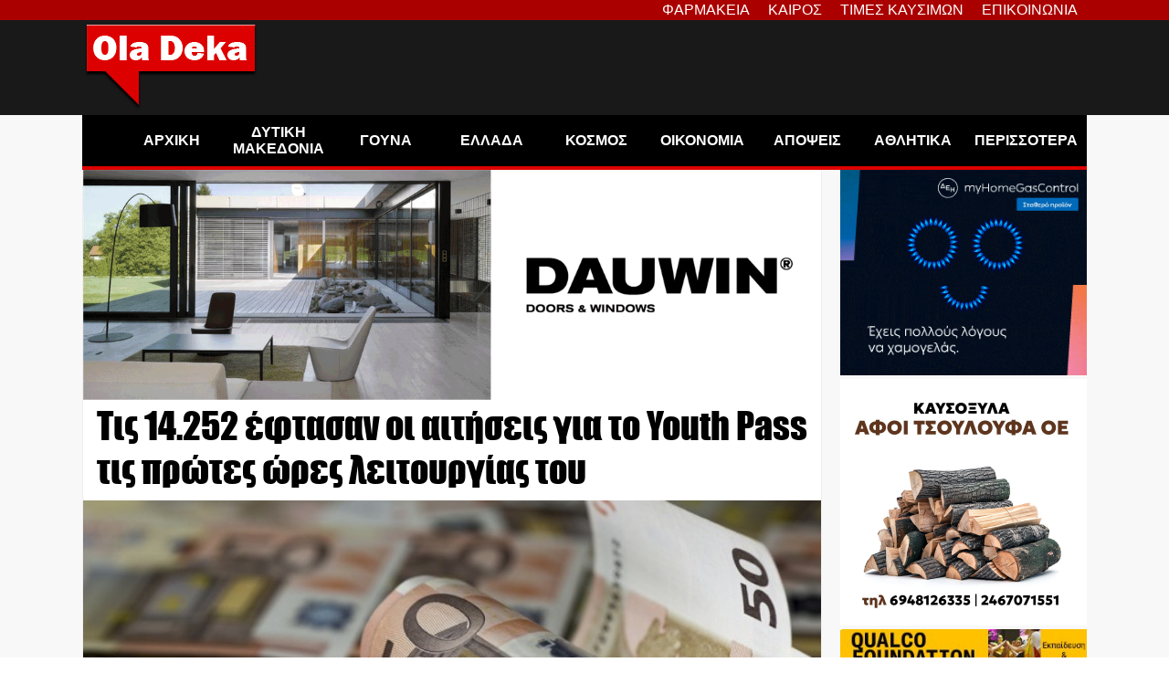

--- FILE ---
content_type: text/html; charset=utf-8
request_url: https://www.google.com/recaptcha/api2/aframe
body_size: 267
content:
<!DOCTYPE HTML><html><head><meta http-equiv="content-type" content="text/html; charset=UTF-8"></head><body><script nonce="kkx10URavTqIioXJJ2xHlg">/** Anti-fraud and anti-abuse applications only. See google.com/recaptcha */ try{var clients={'sodar':'https://pagead2.googlesyndication.com/pagead/sodar?'};window.addEventListener("message",function(a){try{if(a.source===window.parent){var b=JSON.parse(a.data);var c=clients[b['id']];if(c){var d=document.createElement('img');d.src=c+b['params']+'&rc='+(localStorage.getItem("rc::a")?sessionStorage.getItem("rc::b"):"");window.document.body.appendChild(d);sessionStorage.setItem("rc::e",parseInt(sessionStorage.getItem("rc::e")||0)+1);localStorage.setItem("rc::h",'1769900103995');}}}catch(b){}});window.parent.postMessage("_grecaptcha_ready", "*");}catch(b){}</script></body></html>

--- FILE ---
content_type: text/javascript; charset=utf-8
request_url: https://www.dnews.gr/apps/widgets/v1/
body_size: 18523
content:
/**
 * @version    1.0
 * @package    Dnews.gr News Widget
 * @author     Fotis Evangelou - https://nuevvo.com
 * @copyright  Copyright (c) 2010 - 2024 Nuevvo Webware P.C. All rights reserved.
 * @license    GNU/GPLv3
 */

(function() {
    let data = {"site":{"url":"https:\/\/www.dnews.gr","name":"Dnews"},"items":[{"id":"569984","title":"\u03a4\u03b1 \u00ab\u03bc\u03c5\u03c3\u03c4\u03b9\u03ba\u03ac\u00bb \u03c4\u03b7\u03c2 \u03c3\u03c5\u03bd\u03c4\u03b1\u03be\u03b9\u03bf\u03b4\u03cc\u03c4\u03b7\u03c3\u03b7\u03c2 \u03b3\u03b9\u03b1 \u03b3\u03bf\u03bd\u03b5\u03af\u03c2: \u03a0\u03bf\u03b9\u03bf\u03b9 \u03bc\u03c0\u03bf\u03c1\u03bf\u03cd\u03bd \u03bd\u03b1 \u03c6\u03cd\u03b3\u03bf\u03c5\u03bd \u03c0\u03c1\u03b9\u03bd \u03c4\u03b1 62","alias":"ta-mystika-tis-syntaksiodotisis-gia-goneis-poioi-boroyn-na-fygoun-prin-ta-62","link":"\/eidhseis\/oikonomia\/569984\/ta-mystika-tis-syntaksiodotisis-gia-goneis-poioi-boroyn-na-fygoun-prin-ta-62","catid":"1","introtext":"<p>\u03a0\u03bf\u03b9\u03bf\u03b9 \u03bc\u03c0\u03bf\u03c1\u03bf\u03cd\u03bd \u03bd\u03b1 \u03c6\u03cd\u03b3\u03bf\u03c5\u03bd \u03c0\u03c1\u03b9\u03bd \u03c4\u03b1 62 \u2013 \u03a4\u03b1 \u03ba\u03c1\u03af\u03c3\u03b9\u03bc\u03b1 \u03ad\u03c4\u03b7 \u03ba\u03b1\u03b9 \u03bf\u03b9 \u03c0\u03c1\u03bf\u03cb\u03c0\u03bf\u03b8\u03ad\u03c3\u03b5\u03b9\u03c2.<\/p>","fulltext":"<p>\u03a0\u03b1\u03c1\u03ac \u03c4\u03b9\u03c2 \u03b1\u03c5\u03c3\u03c4\u03b7\u03c1\u03bf\u03c0\u03bf\u03b9\u03ae\u03c3\u03b5\u03b9\u03c2 \u03c0\u03bf\u03c5 \u03ad\u03c6\u03b5\u03c1\u03b5 \u03c4\u03bf \u03b1\u03c3\u03c6\u03b1\u03bb\u03b9\u03c3\u03c4\u03b9\u03ba\u03cc \u03c4\u03b1 \u03c4\u03b5\u03bb\u03b5\u03c5\u03c4\u03b1\u03af\u03b1 \u03c7\u03c1\u03cc\u03bd\u03b9\u03b1, \u03c3\u03b7\u03bc\u03b1\u03bd\u03c4\u03b9\u03ba\u03ad\u03c2 \u03ba\u03b1\u03c4\u03b7\u03b3\u03bf\u03c1\u03af\u03b5\u03c2 \u03b1\u03c3\u03c6\u03b1\u03bb\u03b9\u03c3\u03bc\u03ad\u03bd\u03c9\u03bd \u03b5\u03be\u03b1\u03ba\u03bf\u03bb\u03bf\u03c5\u03b8\u03bf\u03cd\u03bd \u03bd\u03b1 \u03b4\u03b9\u03b1\u03c4\u03b7\u03c1\u03bf\u03cd\u03bd \u03c4\u03b7 \u03b4\u03c5\u03bd\u03b1\u03c4\u03cc\u03c4\u03b7\u03c4\u03b1 <a href=\"site\/itemlist\/tag\/%CE%A3%CE%A5%CE%9D%CE%A4%CE%91%CE%9E%CE%99%CE%9F%CE%94%CE%9F%CE%A4%CE%97%CE%A3%CE%97\" data-k2tag-name=\"\u03a3\u03a5\u039d\u03a4\u0391\u039e\u0399\u039f\u0394\u039f\u03a4\u0397\u03a3\u0397\">\u03c3\u03c5\u03bd\u03c4\u03b1\u03be\u03b9\u03bf\u03b4\u03cc\u03c4\u03b7\u03c3\u03b7\u03c2<\/a> \u03c0\u03c1\u03b9\u03bd \u03b1\u03c0\u03cc \u03c4\u03bf \u03b3\u03b5\u03bd\u03b9\u03ba\u03cc \u03cc\u03c1\u03b9\u03bf \u03c4\u03c9\u03bd 62 \u03b5\u03c4\u03ce\u03bd. \u03a3\u03c4\u03bf \u03b5\u03c0\u03af\u03ba\u03b5\u03bd\u03c4\u03c1\u03bf \u03b2\u03c1\u03af\u03c3\u03ba\u03bf\u03bd\u03c4\u03b1\u03b9 \u03bf\u03b9 \u03b3\u03bf\u03bd\u03b5\u03af\u03c2 \u03b1\u03bd\u03b7\u03bb\u03af\u03ba\u03c9\u03bd \u2013\u03bc\u03b7\u03c4\u03ad\u03c1\u03b5\u03c2 \u03b1\u03bb\u03bb\u03ac \u03ba\u03b1\u03b9 \u03c0\u03b1\u03c4\u03ad\u03c1\u03b5\u03c2\u2013 \u03c0\u03bf\u03c5 \u03b5\u03af\u03c7\u03b1\u03bd \u03ba\u03b1\u03c4\u03bf\u03c7\u03c5\u03c1\u03ce\u03c3\u03b5\u03b9 \u03b4\u03b9\u03ba\u03b1\u03af\u03c9\u03bc\u03b1 \u03ad\u03c9\u03c2 \u03c4\u03bf 2012 \u03c3\u03c4\u03b1 \u03a4\u03b1\u03bc\u03b5\u03af\u03b1 \u03c4\u03bf\u03c5 \u03c0\u03c1\u03ce\u03b7\u03bd \u0399\u039a\u0391, \u03c4\u03bf\u03c5 \u0394\u03b7\u03bc\u03bf\u03c3\u03af\u03bf\u03c5, \u03c4\u03c9\u03bd \u0394\u0395\u039a\u039f \u03ba\u03b1\u03b9 \u03c4\u03c9\u03bd \u03c4\u03c1\u03b1\u03c0\u03b5\u03b6\u03ce\u03bd.<\/p>\r\n<p>\u03a4\u03bf \u00ab\u03ba\u03bb\u03b5\u03b9\u03b4\u03af\u00bb \u03b2\u03c1\u03af\u03c3\u03ba\u03b5\u03c4\u03b1\u03b9 \u03c3\u03c4\u03b7\u03bd \u03ad\u03bd\u03bd\u03bf\u03b9\u03b1 \u03c4\u03b7\u03c2 \u03ba\u03b1\u03c4\u03bf\u03c7\u03cd\u03c1\u03c9\u03c3\u03b7\u03c2. \u038c\u03c3\u03bf\u03b9 \u03b5\u03af\u03c7\u03b1\u03bd \u03c3\u03c5\u03bc\u03c0\u03bb\u03b7\u03c1\u03ce\u03c3\u03b5\u03b9 \u03c4\u03cc\u03c3\u03bf \u03c4\u03bf\u03bd \u03b1\u03c0\u03b1\u03b9\u03c4\u03bf\u03cd\u03bc\u03b5\u03bd\u03bf \u03c7\u03c1\u03cc\u03bd\u03bf \u03b1\u03c3\u03c6\u03ac\u03bb\u03b9\u03c3\u03b7\u03c2 \u03cc\u03c3\u03bf \u03ba\u03b1\u03b9 \u03c4\u03b7\u03bd \u03b1\u03bd\u03b7\u03bb\u03b9\u03ba\u03cc\u03c4\u03b7\u03c4\u03b1 \u03c4\u03ad\u03ba\u03bd\u03bf\u03c5 \u03bc\u03ad\u03c7\u03c1\u03b9 \u03c4\u03bf 2012, \u03b4\u03b5\u03bd \u03c7\u03ac\u03bd\u03bf\u03c5\u03bd \u03c4\u03bf \u03b4\u03b9\u03ba\u03b1\u03af\u03c9\u03bc\u03b1 \u03c3\u03c5\u03bd\u03c4\u03b1\u03be\u03b9\u03bf\u03b4\u03cc\u03c4\u03b7\u03c3\u03b7\u03c2, \u03b1\u03ba\u03cc\u03bc\u03b7 \u03ba\u03b1\u03b9 \u03b1\u03bd \u03b1\u03c0\u03bf\u03c7\u03c9\u03c1\u03ae\u03c3\u03bf\u03c5\u03bd \u03bc\u03b5\u03c4\u03ac \u03c4\u03b7\u03bd 1\u03b7 \u0399\u03b1\u03bd\u03bf\u03c5\u03b1\u03c1\u03af\u03bf\u03c5 2024. \u0397 \u03b7\u03bb\u03b9\u03ba\u03af\u03b1 \u03b5\u03be\u03cc\u03b4\u03bf\u03c5, \u03c9\u03c3\u03c4\u03cc\u03c3\u03bf, \u03ba\u03b1\u03b8\u03bf\u03c1\u03af\u03b6\u03b5\u03c4\u03b1\u03b9 \u03b1\u03c0\u03cc \u03c4\u03b1 \u03bc\u03b5\u03c4\u03b1\u03b2\u03b1\u03c4\u03b9\u03ba\u03ac \u03cc\u03c1\u03b9\u03b1 \u03c0\u03bf\u03c5 \u03b8\u03b5\u03c3\u03c0\u03af\u03c3\u03c4\u03b7\u03ba\u03b1\u03bd \u03bc\u03b5 \u03c4\u03bf\u03bd \u03bd\u03cc\u03bc\u03bf 4336\/2015.<\/p>\r\n<p><strong>\u0399\u039a\u0391 \u2013 \u0394\u0395\u039a\u039f \u2013 \u03a4\u03c1\u03ac\u03c0\u03b5\u03b6\u03b5\u03c2: 5.500 \u03b7\u03bc\u03ad\u03c1\u03b5\u03c2 \u03ba\u03b1\u03b9 \u03b1\u03bd\u03ae\u03bb\u03b9\u03ba\u03bf \u03c4\u03ad\u03ba\u03bd\u03bf<\/strong><\/p>\r\n<p>\u03a3\u03c4\u03b9\u03c2 \u03c0\u03b9\u03bf \u03b3\u03bd\u03c9\u03c3\u03c4\u03ad\u03c2 \u03c0\u03b5\u03c1\u03b9\u03c0\u03c4\u03ce\u03c3\u03b5\u03b9\u03c2 \u03b1\u03bd\u03ae\u03ba\u03bf\u03c5\u03bd \u03bf\u03b9 \u03bc\u03b7\u03c4\u03ad\u03c1\u03b5\u03c2 \u2013\u03b1\u03bb\u03bb\u03ac \u03ba\u03b1\u03b9 \u03bf\u03b9 \u03c7\u03ae\u03c1\u03bf\u03b9 \u03c0\u03b1\u03c4\u03ad\u03c1\u03b5\u03c2\u2013 \u03b1\u03bd\u03b7\u03bb\u03af\u03ba\u03c9\u03bd \u03c0\u03bf\u03c5 \u03b1\u03c3\u03c6\u03b1\u03bb\u03af\u03b6\u03bf\u03bd\u03c4\u03b1\u03bd \u03c3\u03c4\u03bf \u0399\u039a\u0391 \u03ae \u03c3\u03c4\u03b1 \u03a4\u03b1\u03bc\u03b5\u03af\u03b1 \u0394\u0395\u039a\u039f \u03ba\u03b1\u03b9 \u03c4\u03c1\u03b1\u03c0\u03b5\u03b6\u03ce\u03bd. \u03a0\u03c1\u03bf\u03cb\u03c0\u03cc\u03b8\u03b5\u03c3\u03b7 \u03b1\u03c0\u03bf\u03c4\u03b5\u03bb\u03b5\u03af \u03b7 \u03c3\u03c5\u03bc\u03c0\u03bb\u03ae\u03c1\u03c9\u03c3\u03b7 5.500 \u03b7\u03bc\u03b5\u03c1\u03ce\u03bd \u03b1\u03c3\u03c6\u03ac\u03bb\u03b9\u03c3\u03b7\u03c2 \u03ad\u03c9\u03c2 \u03c4\u03bf 2012 \u03ba\u03b1\u03b9 \u03b7 \u03cd\u03c0\u03b1\u03c1\u03be\u03b7 \u03b1\u03bd\u03ae\u03bb\u03b9\u03ba\u03bf\u03c5 \u03c0\u03b1\u03b9\u03b4\u03b9\u03bf\u03cd \u03c4\u03b7\u03bd \u03af\u03b4\u03b9\u03b1 \u03c7\u03c1\u03bf\u03bd\u03b9\u03ac.<\/p>\r\n<p>\u0395\u03bd\u03b4\u03b5\u03b9\u03ba\u03c4\u03b9\u03ba\u03ac, \u03bc\u03b7\u03c4\u03ad\u03c1\u03b5\u03c2 \u03c0\u03bf\u03c5 \u03b5\u03af\u03c7\u03b1\u03bd 5.500 \u03ad\u03bd\u03c3\u03b7\u03bc\u03b1 \u03ba\u03b1\u03b9 \u03b1\u03bd\u03ae\u03bb\u03b9\u03ba\u03bf \u03c4\u03ad\u03ba\u03bd\u03bf \u03c4\u03bf 2010 \u03ba\u03b1\u03c4\u03bf\u03c7\u03cd\u03c1\u03c9\u03c3\u03b1\u03bd \u03b4\u03b9\u03ba\u03b1\u03af\u03c9\u03bc\u03b1 \u03bc\u03b5\u03b9\u03c9\u03bc\u03ad\u03bd\u03b7\u03c2 \u03c3\u03cd\u03bd\u03c4\u03b1\u03be\u03b7\u03c2 \u03c3\u03c4\u03bf 50\u03cc \u03ad\u03c4\u03bf\u03c2 \u03ba\u03b1\u03b9 \u03c0\u03bb\u03ae\u03c1\u03bf\u03c5\u03c2 \u03c3\u03c4\u03bf 55\u03bf. \u038c\u03c3\u03b5\u03c2 \u03c3\u03c5\u03bc\u03c0\u03bb\u03ae\u03c1\u03c9\u03c3\u03b1\u03bd \u03c4\u03b1 \u03b1\u03bd\u03c4\u03af\u03c3\u03c4\u03bf\u03b9\u03c7\u03b1 \u03cc\u03c1\u03b9\u03b1 \u03b7\u03bb\u03b9\u03ba\u03af\u03b1\u03c2 \u03ad\u03c9\u03c2 \u03c4\u03bf 2016 \u03ae \u03c4\u03bf 2018, \u03bc\u03c0\u03bf\u03c1\u03bf\u03cd\u03bd \u03bd\u03b1 \u03b1\u03c0\u03bf\u03c7\u03c9\u03c1\u03ae\u03c3\u03bf\u03c5\u03bd \u03bc\u03b5 \u03c4\u03b1 \u03bd\u03ad\u03b1 \u03bc\u03b5\u03c4\u03b1\u03b2\u03b1\u03c4\u03b9\u03ba\u03ac \u03cc\u03c1\u03b9\u03b1, \u03b1\u03ba\u03cc\u03bc\u03b7 \u03ba\u03b1\u03b9 \u03c3\u03ae\u03bc\u03b5\u03c1\u03b1.<\/p>\r\n<p>\u0391\u03bd\u03c4\u03af\u03c3\u03c4\u03bf\u03b9\u03c7\u03b1, \u03b3\u03b9\u03b1 \u03c4\u03bf 2011 \u03ba\u03b1\u03b9 \u03c4\u03bf 2012, \u03c4\u03bf \u03cc\u03c1\u03b9\u03bf \u03ba\u03b1\u03c4\u03bf\u03c7\u03cd\u03c1\u03c9\u03c3\u03b7\u03c2 \u03bc\u03b5\u03c4\u03b1\u03c6\u03ad\u03c1\u03b5\u03c4\u03b1\u03b9 \u03c3\u03c4\u03bf 52\u03bf \u03ba\u03b1\u03b9 55\u03bf \u03ad\u03c4\u03bf\u03c2 \u03b1\u03bd\u03c4\u03af\u03c3\u03c4\u03bf\u03b9\u03c7\u03b1, \u03bc\u03b5 \u03b4\u03c5\u03bd\u03b1\u03c4\u03cc\u03c4\u03b7\u03c4\u03b1 \u03b5\u03be\u03b1\u03b3\u03bf\u03c1\u03ac\u03c2 \u03c0\u03bb\u03b1\u03c3\u03bc\u03b1\u03c4\u03b9\u03ba\u03ce\u03bd \u03b5\u03c4\u03ce\u03bd \u03ce\u03c3\u03c4\u03b5 \u03bd\u03b1 \u03c3\u03c5\u03bc\u03c0\u03bb\u03b7\u03c1\u03c9\u03b8\u03bf\u03cd\u03bd \u03bf\u03b9 5.500 \u03b7\u03bc\u03ad\u03c1\u03b5\u03c2.<\/p>\r\n<p><strong>\u0394\u03b7\u03bc\u03cc\u03c3\u03b9\u03bf \u03ba\u03b1\u03b9 \u0394\u0395\u039a\u039f \u2013 \u03a4\u03c1\u03ac\u03c0\u03b5\u03b6\u03b5\u03c2: 25\u03b5\u03c4\u03af\u03b1 \u03ba\u03b1\u03b9 \u03b1\u03bd\u03ae\u03bb\u03b9\u03ba\u03bf<\/strong><\/p>\r\n<p>\u03a3\u03c4\u03bf \u0394\u03b7\u03bc\u03cc\u03c3\u03b9\u03bf, \u03b1\u03bb\u03bb\u03ac \u03ba\u03b1\u03b9 \u03c3\u03c4\u03b1 \u03a4\u03b1\u03bc\u03b5\u03af\u03b1 \u0394\u0395\u039a\u039f \u03ba\u03b1\u03b9 \u03c4\u03c1\u03b1\u03c0\u03b5\u03b6\u03ce\u03bd, \u03c4\u03bf \u03b5\u03c5\u03bd\u03bf\u03ca\u03ba\u03cc \u03ba\u03b1\u03b8\u03b5\u03c3\u03c4\u03ce\u03c2 \u03b1\u03c6\u03bf\u03c1\u03ac \u03c4\u03cc\u03c3\u03bf \u03b3\u03c5\u03bd\u03b1\u03af\u03ba\u03b5\u03c2 \u03cc\u03c3\u03bf \u03ba\u03b1\u03b9 \u03ac\u03bd\u03b4\u03c1\u03b5\u03c2 \u03b3\u03bf\u03bd\u03b5\u03af\u03c2 \u03b1\u03bd\u03b7\u03bb\u03af\u03ba\u03c9\u03bd. \u0397 \u03b2\u03b1\u03c3\u03b9\u03ba\u03ae \u03c0\u03c1\u03bf\u03cb\u03c0\u03cc\u03b8\u03b5\u03c3\u03b7 \u03b5\u03af\u03bd\u03b1\u03b9 \u03b7 \u03c3\u03c5\u03bc\u03c0\u03bb\u03ae\u03c1\u03c9\u03c3\u03b7 25\u03b5\u03c4\u03af\u03b1\u03c2 \u03ad\u03c9\u03c2 \u03c4\u03bf 2010, 2011 \u03ae 2012, \u03c0\u03b1\u03c1\u03ac\u03bb\u03bb\u03b7\u03bb\u03b1 \u03bc\u03b5 \u03b1\u03bd\u03ae\u03bb\u03b9\u03ba\u03bf \u03c4\u03ad\u03ba\u03bd\u03bf.<\/p>\r\n<p>\u039f\u03b9 \u03bc\u03b7\u03c4\u03ad\u03c1\u03b5\u03c2 \u03c0\u03bf\u03c5 \u03b5\u03af\u03c7\u03b1\u03bd 25\u03b5\u03c4\u03af\u03b1 \u03c4\u03bf 2010 \u03ba\u03b1\u03c4\u03bf\u03c7\u03cd\u03c1\u03c9\u03c3\u03b1\u03bd \u03ad\u03be\u03bf\u03b4\u03bf \u03c3\u03c4\u03bf 50\u03cc \u03ad\u03c4\u03bf\u03c2, \u03cc\u03c3\u03bf\u03b9 \u03c3\u03c5\u03bc\u03c0\u03bb\u03ae\u03c1\u03c9\u03c3\u03b1\u03bd \u03c4\u03b7\u03bd 25\u03b5\u03c4\u03af\u03b1 \u03c4\u03bf 2011 \u03c3\u03c4\u03bf 52\u03bf, \u03b5\u03bd\u03ce \u03b3\u03b9\u03b1 \u03c4\u03bf 2012 \u03c4\u03bf \u03cc\u03c1\u03b9\u03bf \u03b1\u03bd\u03b5\u03b2\u03b1\u03af\u03bd\u03b5\u03b9 \u03c3\u03c4\u03bf 55\u03bf \u03ad\u03c4\u03bf\u03c2. \u039a\u03b1\u03b9 \u03b5\u03b4\u03ce \u03b9\u03c3\u03c7\u03cd\u03bf\u03c5\u03bd \u03c4\u03b1 \u03bc\u03b5\u03c4\u03b1\u03b2\u03b1\u03c4\u03b9\u03ba\u03ac \u03cc\u03c1\u03b9\u03b1 \u03b7\u03bb\u03b9\u03ba\u03af\u03b1\u03c2, \u03b1\u03c1\u03ba\u03b5\u03af \u03c4\u03bf \u03ba\u03c1\u03af\u03c3\u03b9\u03bc\u03bf \u03b7\u03bb\u03b9\u03ba\u03b9\u03b1\u03ba\u03cc \u03cc\u03c1\u03b9\u03bf \u03bd\u03b1 \u03ad\u03c7\u03b5\u03b9 \u03c3\u03c5\u03bc\u03c0\u03bb\u03b7\u03c1\u03c9\u03b8\u03b5\u03af \u03b5\u03bd\u03c4\u03cc\u03c2 \u03c4\u03b7\u03c2 \u03c0\u03b5\u03c1\u03b9\u03cc\u03b4\u03bf\u03c5 2015-2018.<\/p>\r\n<p>\u03a3\u03b7\u03bc\u03b1\u03bd\u03c4\u03b9\u03ba\u03cc \u03b5\u03af\u03bd\u03b1\u03b9 \u03cc\u03c4\u03b9 \u03b5\u03c0\u03b9\u03c4\u03c1\u03ad\u03c0\u03b5\u03c4\u03b1\u03b9 \u03b7 \u03b5\u03be\u03b1\u03b3\u03bf\u03c1\u03ac \u03c0\u03bb\u03b1\u03c3\u03bc\u03b1\u03c4\u03b9\u03ba\u03ce\u03bd \u03b5\u03c4\u03ce\u03bd (\u03c4\u03ad\u03ba\u03bd\u03c9\u03bd, \u03c3\u03c0\u03bf\u03c5\u03b4\u03ce\u03bd \u03ba.\u03ac.), \u03ce\u03c3\u03c4\u03b5 \u03bd\u03b1 \u00ab\u03ba\u03bb\u03b5\u03b9\u03b4\u03ce\u03c3\u03b5\u03b9\u00bb \u03b7 25\u03b5\u03c4\u03af\u03b1 \u03b5\u03bd\u03c4\u03cc\u03c2 \u03c4\u03c9\u03bd \u03ba\u03c1\u03af\u03c3\u03b9\u03bc\u03c9\u03bd \u03b5\u03c4\u03ce\u03bd.<\/p>\r\n<p><strong>\u03a4\u03c1\u03af\u03c4\u03b5\u03ba\u03bd\u03bf\u03b9 \u03ba\u03b1\u03b9 \u03c0\u03bf\u03bb\u03cd\u03c4\u03b5\u03ba\u03bd\u03bf\u03b9: \u03a4\u03b1 \u03c0\u03b9\u03bf \u03b5\u03c5\u03bd\u03bf\u03ca\u03ba\u03ac \u03c3\u03b5\u03bd\u03ac\u03c1\u03b9\u03b1<\/strong><\/p>\r\n<p>\u0391\u03ba\u03cc\u03bc\u03b7 \u03c0\u03b9\u03bf \u03b5\u03c5\u03bd\u03bf\u03ca\u03ba\u03ad\u03c2 \u03b5\u03af\u03bd\u03b1\u03b9 \u03bf\u03b9 \u03b4\u03b9\u03b1\u03c4\u03ac\u03be\u03b5\u03b9\u03c2 \u03b3\u03b9\u03b1 \u03c4\u03c1\u03af\u03c4\u03b5\u03ba\u03bd\u03bf\u03c5\u03c2 \u03ba\u03b1\u03b9 \u03c0\u03bf\u03bb\u03cd\u03c4\u03b5\u03ba\u03bd\u03bf\u03c5\u03c2 \u03b1\u03c3\u03c6\u03b1\u03bb\u03b9\u03c3\u03bc\u03ad\u03bd\u03bf\u03c5\u03c2 \u03c3\u03c4\u03bf \u0394\u03b7\u03bc\u03cc\u03c3\u03b9\u03bf \u03ba\u03b1\u03b9 \u03c3\u03c4\u03b9\u03c2 \u0394\u0395\u039a\u039f \u2013 \u03a4\u03c1\u03ac\u03c0\u03b5\u03b6\u03b5\u03c2. \u0393\u03b9\u03b1 \u03cc\u03c3\u03bf\u03c5\u03c2 \u03c3\u03c5\u03bc\u03c0\u03bb\u03ae\u03c1\u03c9\u03c3\u03b1\u03bd 20\u03b5\u03c4\u03af\u03b1 \u03c4\u03bf 2010, \u03c4\u03bf \u03b4\u03b9\u03ba\u03b1\u03af\u03c9\u03bc\u03b1 \u03c3\u03c5\u03bd\u03c4\u03b1\u03be\u03b9\u03bf\u03b4\u03cc\u03c4\u03b7\u03c3\u03b7\u03c2 \u03b1\u03c3\u03ba\u03b5\u03af\u03c4\u03b1\u03b9 \u03c7\u03c9\u03c1\u03af\u03c2 \u03cc\u03c1\u03b9\u03bf \u03b7\u03bb\u03b9\u03ba\u03af\u03b1\u03c2, \u03b3\u03b5\u03b3\u03bf\u03bd\u03cc\u03c2 \u03c0\u03bf\u03c5 \u03b5\u03c0\u03b9\u03c4\u03c1\u03ad\u03c0\u03b5\u03b9 \u03b1\u03c0\u03bf\u03c7\u03ce\u03c1\u03b7\u03c3\u03b7 \u03b1\u03ba\u03cc\u03bc\u03b7 \u03ba\u03b1\u03b9 \u03b5\u03bd\u03c4\u03cc\u03c2 \u03c4\u03bf\u03c5 2024.<\/p>\r\n<p>\u0393\u03b9\u03b1 \u03cc\u03c3\u03bf\u03c5\u03c2 \u03c3\u03c5\u03bc\u03c0\u03bb\u03ae\u03c1\u03c9\u03c3\u03b1\u03bd 20\u03b5\u03c4\u03af\u03b1 \u03c4\u03bf 2011, \u03c4\u03bf \u03cc\u03c1\u03b9\u03bf \u03b7\u03bb\u03b9\u03ba\u03af\u03b1\u03c2 \u03ba\u03b1\u03c4\u03bf\u03c7\u03c5\u03c1\u03ce\u03bd\u03b5\u03c4\u03b1\u03b9 \u03c3\u03c4\u03bf 52\u03bf \u03ad\u03c4\u03bf\u03c2, \u03b5\u03bd\u03ce \u03b3\u03b9\u03b1 \u03c4\u03bf 2012 \u03c3\u03c4\u03bf 55\u03bf \u03ad\u03c4\u03bf\u03c2, \u03c5\u03c0\u03cc \u03c4\u03b7\u03bd \u03c0\u03c1\u03bf\u03cb\u03c0\u03cc\u03b8\u03b5\u03c3\u03b7 \u03cc\u03c4\u03b9 \u03c4\u03bf \u03b7\u03bb\u03b9\u03ba\u03b9\u03b1\u03ba\u03cc \u03cc\u03c1\u03b9\u03bf \u03c3\u03c5\u03bc\u03c0\u03bb\u03b7\u03c1\u03ce\u03b8\u03b7\u03ba\u03b5 \u03b5\u03bd\u03c4\u03cc\u03c2 \u03c4\u03c9\u03bd \u03bc\u03b5\u03c4\u03b1\u03b2\u03b1\u03c4\u03b9\u03ba\u03ce\u03bd \u03b5\u03c4\u03ce\u03bd.<\/p>\r\n<p><strong>\u039c\u03b7\u03c4\u03ad\u03c1\u03b5\u03c2 \u03b1\u03bd\u03b7\u03bb\u03af\u03ba\u03c9\u03bd: \u03a4\u03b1 \u03c4\u03ad\u03c3\u03c3\u03b5\u03c1\u03b1 \u00ab\u03ba\u03bb\u03b5\u03b9\u03b4\u03b9\u03ac\u00bb<\/strong><\/p>\r\n<p>\u0393\u03b9\u03b1 \u03c4\u03b9\u03c2 \u03bc\u03b7\u03c4\u03ad\u03c1\u03b5\u03c2 \u03b1\u03bd\u03b7\u03bb\u03af\u03ba\u03c9\u03bd, \u03b7 \u03ad\u03be\u03bf\u03b4\u03bf\u03c2 \u03c0\u03c1\u03b9\u03bd \u03c4\u03b1 62 \u03c0\u03b1\u03c1\u03b1\u03bc\u03ad\u03bd\u03b5\u03b9 \u03b5\u03c6\u03b9\u03ba\u03c4\u03ae \u03bc\u03cc\u03bd\u03bf \u03b1\u03bd \u03c3\u03c5\u03bd\u03c4\u03c1\u03ad\u03c7\u03bf\u03c5\u03bd \u03c3\u03c9\u03c1\u03b5\u03c5\u03c4\u03b9\u03ba\u03ac \u03c4\u03ad\u03c3\u03c3\u03b5\u03c1\u03b9\u03c2 \u03b2\u03b1\u03c3\u03b9\u03ba\u03ad\u03c2 \u03c0\u03c1\u03bf\u03cb\u03c0\u03bf\u03b8\u03ad\u03c3\u03b5\u03b9\u03c2:<\/p>\r\n<ul>\r\n<li>\u0391\u03bd\u03ae\u03bb\u03b9\u03ba\u03bf \u03c0\u03b1\u03b9\u03b4\u03af \u03ad\u03c9\u03c2 \u03c4\u03bf 2012<\/li>\r\n<li>\u03a0\u03c1\u03ce\u03c4\u03b7 \u03b1\u03c3\u03c6\u03ac\u03bb\u03b9\u03c3\u03b7 \u03c0\u03c1\u03b9\u03bd \u03c4\u03bf 1993 (\u03c0\u03b1\u03bb\u03b1\u03b9\u03ad\u03c2 \u03b1\u03c3\u03c6\u03b1\u03bb\u03b9\u03c3\u03bc\u03ad\u03bd\u03b5\u03c2)<\/li>\r\n<li>\u03a3\u03c5\u03bc\u03c0\u03bb\u03ae\u03c1\u03c9\u03c3\u03b7 \u03c4\u03c9\u03bd \u03b1\u03c0\u03b1\u03b9\u03c4\u03bf\u03cd\u03bc\u03b5\u03bd\u03c9\u03bd \u03b7\u03bc\u03b5\u03c1\u03ce\u03bd \u03b1\u03c3\u03c6\u03ac\u03bb\u03b9\u03c3\u03b7\u03c2 \u03ad\u03c9\u03c2 \u03c4\u03bf 2012<\/li>\r\n<li>\u039a\u03b1\u03c4\u03bf\u03c7\u03cd\u03c1\u03c9\u03c3\u03b7 \u03b7\u03bb\u03b9\u03ba\u03b9\u03b1\u03ba\u03bf\u03cd \u03bf\u03c1\u03af\u03bf\u03c5 \u03b5\u03bd\u03c4\u03cc\u03c2 \u03c4\u03b7\u03c2 \u03bc\u03b5\u03c4\u03b1\u03b2\u03b1\u03c4\u03b9\u03ba\u03ae\u03c2 \u03c0\u03b5\u03c1\u03b9\u03cc\u03b4\u03bf\u03c5 2015\u20132021<\/li>\r\n<\/ul>\r\n<p>\u03a3\u03b5 \u03ba\u03ac\u03b8\u03b5 \u03c0\u03b5\u03c1\u03af\u03c0\u03c4\u03c9\u03c3\u03b7, \u03b7 \u03bb\u03b5\u03c0\u03c4\u03bf\u03bc\u03ad\u03c1\u03b5\u03b9\u03b1 \u03ba\u03ac\u03bd\u03b5\u03b9 \u03c4\u03b7 \u03b4\u03b9\u03b1\u03c6\u03bf\u03c1\u03ac. \u0388\u03bd\u03b1 \u03ad\u03c4\u03bf\u03c2 \u03bd\u03c9\u03c1\u03af\u03c4\u03b5\u03c1\u03b1 \u03ae \u03b1\u03c1\u03b3\u03cc\u03c4\u03b5\u03c1\u03b1 \u03c3\u03c4\u03b7\u03bd 25\u03b5\u03c4\u03af\u03b1, \u03c3\u03c4\u03b9\u03c2 5.500 \u03b7\u03bc\u03ad\u03c1\u03b5\u03c2 \u03ae \u03c3\u03c4\u03b7\u03bd \u03b7\u03bb\u03b9\u03ba\u03af\u03b1 \u03bc\u03c0\u03bf\u03c1\u03b5\u03af \u03bd\u03b1 \u03bc\u03b5\u03c4\u03b1\u03c6\u03c1\u03b1\u03c3\u03c4\u03b5\u03af \u03c3\u03b5 \u03b4\u03b9\u03b1\u03c6\u03bf\u03c1\u03ac \u03ad\u03c9\u03c2 \u03ba\u03b1\u03b9 12 \u03b5\u03c4\u03ce\u03bd \u03c3\u03c4\u03b7\u03bd \u03b7\u03bb\u03b9\u03ba\u03af\u03b1 \u03c3\u03c5\u03bd\u03c4\u03b1\u03be\u03b9\u03bf\u03b4\u03cc\u03c4\u03b7\u03c3\u03b7\u03c2. \u0393\u03b9\u03b1 \u03c4\u03bf\u03bd \u03bb\u03cc\u03b3\u03bf \u03b1\u03c5\u03c4\u03cc, \u03b7 \u03b5\u03be\u03b1\u03c4\u03bf\u03bc\u03b9\u03ba\u03b5\u03c5\u03bc\u03ad\u03bd\u03b7 \u03b5\u03be\u03ad\u03c4\u03b1\u03c3\u03b7 \u03c4\u03bf\u03c5 \u03b1\u03c3\u03c6\u03b1\u03bb\u03b9\u03c3\u03c4\u03b9\u03ba\u03bf\u03cd \u03c6\u03b1\u03ba\u03ad\u03bb\u03bf\u03c5 \u03c0\u03b1\u03c1\u03b1\u03bc\u03ad\u03bd\u03b5\u03b9 \u03b1\u03c0\u03bf\u03bb\u03cd\u03c4\u03c9\u03c2 \u03b1\u03bd\u03b1\u03b3\u03ba\u03b1\u03af\u03b1.<\/p>","extra_fields":[{"id":"5","name":"\u0399\u03b4\u03b9\u03cc\u03c4\u03b7\u03c4\u03b1 \u03a3\u03c5\u03bd\u03c4\u03ac\u03ba\u03c4\u03b7","value":"[\u03ba\u03b1\u03bc\u03af\u03b1 \u03b5\u03c0\u03b9\u03bb\u03bf\u03b3\u03ae]","type":"radio","group":"1","published":"1","ordering":"5","alias":"editorialType"},{"id":"6","name":"\u03a3\u03ae\u03bc\u03b1\u03bd\u03c3\u03b7 \u0386\u03c1\u03b8\u03c1\u03bf\u03c5","value":"[\u03ba\u03b1\u03bc\u03af\u03b1 \u03b5\u03c0\u03b9\u03bb\u03bf\u03b3\u03ae]","type":"radio","group":"1","published":"1","ordering":"6","alias":"articleLabel"},{"id":"7","name":"\u0395\u03af\u03bd\u03b1\u03b9 advertorial;","value":"\u038c\u03c7\u03b9","type":"radio","group":"1","published":"1","ordering":"7","alias":"advertorial"}],"created":"2026-01-31 05:41:16","created_by_alias":"","modified":"0000-00-00 00:00:00","featured":"0","image":"\/media\/k2\/items\/cache\/982c4d9b277d3b081ce309afe8e52b9c_M.jpg","imageWidth":"","image_caption":"","image_credits":"","imageXSmall":"\/media\/k2\/items\/cache\/982c4d9b277d3b081ce309afe8e52b9c_XS.jpg","imageSmall":"\/media\/k2\/items\/cache\/982c4d9b277d3b081ce309afe8e52b9c_S.jpg","imageMedium":"\/media\/k2\/items\/cache\/982c4d9b277d3b081ce309afe8e52b9c_M.jpg","imageLarge":"\/media\/k2\/items\/cache\/982c4d9b277d3b081ce309afe8e52b9c_L.jpg","imageXLarge":"\/media\/k2\/items\/cache\/982c4d9b277d3b081ce309afe8e52b9c_XL.jpg","video":"","video_caption":"","video_credits":"","gallery":"","hits":"1061","category":{"id":"1","name":"\u039f\u03b9\u03ba\u03bf\u03bd\u03bf\u03bc\u03af\u03b1","alias":"oikonomia","link":"\/eidhseis\/oikonomia","description":"<p>\u038c\u03bb\u03b5\u03c2 \u03bf\u03b9 \u03b5\u03b9\u03b4\u03ae\u03c3\u03b5\u03b9\u03c2 \u03b3\u03b9\u03b1 \u03c4\u03b7\u03bd \u03bf\u03b9\u03ba\u03bf\u03bd\u03bf\u03bc\u03af\u03b1 \u03c4\u03b7\u03bd \u03c6\u03bf\u03c1\u03bf\u03bb\u03bf\u03b3\u03af\u03b1 \u03ba\u03b1\u03b9 \u03c4\u03bf \u03c7\u03c1\u03ae\u03bc\u03b1<\/p>","image":"","ordering":"2"},"tags":[{"id":"379","name":"\u03a3\u03a5\u039d\u03a4\u0391\u039e\u0399\u039f\u0394\u039f\u03a4\u0397\u03a3\u0397","published":"1","description":"","link":"\/site\/tag\/\u03a3\u03a5\u039d\u03a4\u0391\u039e\u0399\u039f\u0394\u039f\u03a4\u0397\u03a3\u0397"},{"id":"2131","name":"\u0393\u039f\u039d\u0395\u0399\u03a3","published":"1","description":"","link":"\/site\/tag\/\u0393\u039f\u039d\u0395\u0399\u03a3"},{"id":"1739","name":"\u03a0\u03a1\u039f\u03a5\u03a0\u039f\u0398\u0395\u03a3\u0395\u0399\u03a3","published":"1","description":"","link":"\/site\/tag\/\u03a0\u03a1\u039f\u03a5\u03a0\u039f\u0398\u0395\u03a3\u0395\u0399\u03a3"}],"attachments":[],"votingPercentage":0,"numOfvotes":"(0 \u03c8\u03ae\u03c6\u03bf\u03b9)","author":{"name":"\u0391\u03bb\u03b5\u03be\u03ac\u03bd\u03b4\u03c1\u03b1 \u039a\u03bb\u03b5\u03b9\u03b4\u03b1\u03c1\u03ac","link":"\/site\/user\/18620-alexandrakleidara","avatar":"\/media\/k2\/users\/191.png?t=20230620_1708","profile":{"id":"191","gender":"f","description":"<p>\u039f\u03bd\u03bf\u03bc\u03ac\u03b6\u03bf\u03bc\u03b1\u03b9 \u0391\u03bb\u03b5\u03be\u03ac\u03bd\u03b4\u03c1\u03b1 \u039a\u03bb\u03b5\u03b9\u03b4\u03b1\u03c1\u03ac \u03c0\u03ae\u03c1\u03b1 \u03c4\u03bf \u03b4\u03c1\u03cc\u03bc\u03bf \u03c4\u03b7\u03c2 \u03b4\u03b7\u03bc\u03bf\u03c3\u03b9\u03bf\u03b3\u03c1\u03b1\u03c6\u03af\u03b1\u03c2 \u03c4\u03bf 1996 \u03b5\u03bd\u03ce \u03c4\u03bf 1997 \u03be\u03b5\u03ba\u03af\u03bd\u03b7\u03c3\u03b1 \u03bd\u03b1 \u03b1\u03c3\u03c7\u03bf\u03bb\u03bf\u03cd\u03bc\u03b1\u03b9 \u03bc\u03b5 \u03c4\u03b1 \u03b8\u03ad\u03bc\u03b1\u03c4\u03b1 \u03c4\u03bf\u03c5 \u03c5\u03c0\u03bf\u03c5\u03c1\u03b3\u03b5\u03af\u03bf\u03c5 \u0395\u03c1\u03b3\u03b1\u03c3\u03af\u03b1\u03c2.<\/p>\r\n<p>\u039e\u03b5\u03ba\u03af\u03bd\u03b7\u03c3\u03b1 \u03b1\u03c0\u03cc \u03c4\u03b7\u03bd \u03b5\u03c6\u03b7\u03bc\u03b5\u03c1\u03af\u03b4\u03b1 \"\u0392\u03c1\u03b1\u03b4\u03c5\u03bd\u03ae\" \u03ba\u03b1\u03b9 \u03c3\u03c4\u03b7\u03bd \u03c3\u03c5\u03bd\u03ad\u03c7\u03b5\u03b9\u03b1 \u03b5\u03c1\u03b3\u03ac\u03c3\u03c4\u03b7\u03ba\u03b1 \u03c3\u03b5 \u03b4\u03b9\u03ac\u03c6\u03bf\u03c1\u03b5\u03c2 \u03b5\u03c6\u03b7\u03bc\u03b5\u03c1\u03af\u03b4\u03b5\u03c2, \u03b3\u03c1\u03b1\u03c6\u03b5\u03af\u03b1 \u03c4\u03cd\u03c0\u03bf\u03c5, sites \u03ba\u03b1\u03bb\u03cd\u03c0\u03c4\u03bf\u03bd\u03c4\u03b1\u03c2 \u03c0\u03ac\u03bd\u03c4\u03b1 \u03b8\u03ad\u03bc\u03b1\u03c4\u03b1 \u03c4\u03bf\u03c5 \u03c5\u03c0\u03bf\u03c5\u03c1\u03b3\u03b5\u03af\u03bf\u03c5 \u0395\u03c1\u03b3\u03b1\u03c3\u03af\u03b1\u03c2.<\/p>\r\n<p>\u0391\u03c0\u03cc \u03c4\u03bf\u03bd \u039d\u03bf\u03ad\u03bc\u03b2\u03c1\u03b9\u03bf \u03c4\u03bf\u03c5 2018 \u03b2\u03c1\u03af\u03c3\u03ba\u03bf\u03bc\u03b1\u03b9 \u03c3\u03c4\u03b7\u03bd \u03bf\u03bc\u03ac\u03b4\u03b1 \u03c4\u03bf\u03c5 <a href=\"https:\/\/www.dikaiologitika.gr\/\" target=\"_blank\" rel=\"noopener\" title=\"\u0395\u0399\u0394\u0397\u03a3\u0395\u0399\u03a3 - DNEWS\">Dikaiologitika News<\/a> \u03ba\u03b1\u03b9 \u03b3\u03c1\u03ac\u03c6\u03c9 \u03b8\u03ad\u03bc\u03b1\u03c4\u03b1 \u03c0\u03bf\u03c5 \u03b1\u03c6\u03bf\u03c1\u03bf\u03cd\u03bd \u03c4\u03b9\u03c2 \u03b5\u03c1\u03b3\u03b1\u03c3\u03b9\u03b1\u03ba\u03ad\u03c2 \u03c3\u03c7\u03ad\u03c3\u03b5\u03b9\u03c2, \u03c4\u03bf\u03c5\u03c2 \u03b5\u03c1\u03b3\u03b1\u03b6\u03bf\u03bc\u03ad\u03bd\u03bf\u03c5\u03c2, \u03c4\u03b9\u03c2 \u03c3\u03c5\u03bd\u03c4\u03ac\u03be\u03b5\u03b9\u03c2, \u03c4\u03b9\u03c2 \u03b1\u03c3\u03c6\u03b1\u03bb\u03b9\u03c3\u03c4\u03b9\u03ba\u03ad\u03c2 \u03b5\u03b9\u03c3\u03c6\u03bf\u03c1\u03ad\u03c2, \u03c4\u03b1 \u03b5\u03c0\u03b9\u03b4\u03cc\u03bc\u03b1\u03c4\u03b1.<\/p>\r\n<p>E-mail: alexandraklidara@opinionpress.gr<\/p>\r\n<p>Twitter: <a href=\"https:\/\/twitter.com\/AlexKleidara\" target=\"_blank\" rel=\"noopener\">@AlexKleidara<\/a><\/p>","image":"191.png","url":"","group":"1"}},"numOfComments":null,"events":{"BeforeDisplay":"","AfterDisplay":"","AfterDisplayTitle":"","BeforeDisplayContent":"","AfterDisplayContent":"","K2BeforeDisplay":"","K2AfterDisplay":"","K2AfterDisplayTitle":"","K2BeforeDisplayContent":"","K2AfterDisplayContent":""},"language":"*"},{"id":"569896","title":"\u03a3\u03c4\u03bf \u00ab\u03bc\u03ac\u03c4\u03b9\u00bb \u03c4\u03b7\u03c2 \u03b5\u03c6\u03bf\u03c1\u03af\u03b1\u03c2 \u03c4\u03b1 \u03b1\u03ba\u03af\u03bd\u03b7\u03c4\u03b1: \u03a3\u03c4\u03bf \u03b5\u03c0\u03af\u03ba\u03b5\u03bd\u03c4\u03c1\u03bf \u03c4\u03b1 \u03b5\u03bd\u03bf\u03af\u03ba\u03b9\u03b1 \u03ba\u03b1\u03b9 \u03c4\u03bf \u03bd\u03ad\u03bf \u03c8\u03b7\u03c6\u03b9\u03b1\u03ba\u03cc \u03bc\u03b7\u03c4\u03c1\u03ce\u03bf","alias":"sto-mati-tis-eforias-ta-akinita-sto-epikentro-ta-enoikia-kai-to-neo-psifiako-mitroo","link":"\/eidhseis\/oikonomia\/569896\/sto-mati-tis-eforias-ta-akinita-sto-epikentro-ta-enoikia-kai-to-neo-psifiako-mitroo","catid":"1","introtext":"<p>\u03a0\u03b5\u03c1\u03af\u03c0\u03bf\u03c5 \u03b5\u03c0\u03c4\u03ac \u03b5\u03ba\u03b1\u03c4\u03bf\u03bc\u03bc\u03cd\u03c1\u03b9\u03b1 \u03b9\u03b4\u03b9\u03bf\u03ba\u03c4\u03ae\u03c4\u03b5\u03c2 \u03b8\u03b1 \u03ba\u03bb\u03b7\u03b8\u03bf\u03cd\u03bd \u03bd\u03b1 \u03b5\u03bb\u03ad\u03b3\u03be\u03bf\u03c5\u03bd \u03ba\u03b1\u03b9 \u03bd\u03b1 \u03b5\u03c0\u03b9\u03ba\u03b1\u03b9\u03c1\u03bf\u03c0\u03bf\u03b9\u03ae\u03c3\u03bf\u03c5\u03bd \u03c4\u03b1 \u03c3\u03c4\u03bf\u03b9\u03c7\u03b5\u03af\u03b1 \u03c4\u03c9\u03bd \u03b1\u03ba\u03b9\u03bd\u03ae\u03c4\u03c9\u03bd \u03c4\u03bf\u03c5\u03c2, \u03b5\u03bd\u03ce 1,2 \u03b5\u03ba\u03b1\u03c4. \u03b9\u03b4\u03b9\u03bf\u03ba\u03c4\u03ae\u03c4\u03b5\u03c2 \u03ba\u03b1\u03b9 \u03b1\u03bd\u03c4\u03af\u03c3\u03c4\u03bf\u03b9\u03c7\u03bf\u03c2 \u03b1\u03c1\u03b9\u03b8\u03bc\u03cc\u03c2 \u03b5\u03bd\u03bf\u03b9\u03ba\u03b9\u03b1\u03c3\u03c4\u03ce\u03bd \u03b8\u03b1 \u03c0\u03c1\u03ad\u03c0\u03b5\u03b9 \u03bd\u03b1 \u03c0\u03c1\u03bf\u03c3\u03b1\u03c1\u03bc\u03bf\u03c3\u03c4\u03bf\u03cd\u03bd \u03c3\u03c4\u03bf\u03bd \u03bd\u03ad\u03bf \u03c4\u03c1\u03cc\u03c0\u03bf \u03ba\u03b1\u03c4\u03b1\u03b2\u03bf\u03bb\u03ae\u03c2 \u03c4\u03c9\u03bd \u03bc\u03b9\u03c3\u03b8\u03c9\u03bc\u03ac\u03c4\u03c9\u03bd.<\/p>","fulltext":"<p>\u03a3\u03ae\u03bc\u03b5\u03c1\u03b1 \u03c0\u03c1\u03b1\u03b3\u03bc\u03b1\u03c4\u03bf\u03c0\u03bf\u03b9\u03b5\u03af\u03c4\u03b1\u03b9 \u03c3\u03c4\u03bf \u0395\u03bc\u03c0\u03bf\u03c1\u03b9\u03ba\u03cc \u03ba\u03b1\u03b9 \u0392\u03b9\u03bf\u03bc\u03b7\u03c7\u03b1\u03bd\u03b9\u03ba\u03cc \u0395\u03c0\u03b9\u03bc\u03b5\u03bb\u03b7\u03c4\u03ae\u03c1\u03b9\u03bf \u0391\u03b8\u03b7\u03bd\u03ce\u03bd \u03c4\u03bf 43\u03bf \u03b5\u03c4\u03ae\u03c3\u03b9\u03bf \u03c0\u03b1\u03bd\u03b5\u03bb\u03bb\u03ae\u03bd\u03b9\u03bf \u03c3\u03c5\u03bd\u03ad\u03b4\u03c1\u03b9\u03bf \u03c4\u03b7\u03c2 \u03a0\u03b1\u03bd\u03b5\u03bb\u03bb\u03ae\u03bd\u03b9\u03b1\u03c2 \u039f\u03bc\u03bf\u03c3\u03c0\u03bf\u03bd\u03b4\u03af\u03b1\u03c2 \u0399\u03b4\u03b9\u03bf\u03ba\u03c4\u03b7\u03c4\u03ce\u03bd <a href=\"site\/tag\/%CE%91%CE%9A%CE%99%CE%9D%CE%97%CE%A4%CE%91\" target=\"_blank\" rel=\"noopener\" title=\"\u0391\u039a\u0399\u039d\u0397\u03a4\u0391\">\u0391\u03ba\u03b9\u03bd\u03ae\u03c4\u03c9\u03bd<\/a>, \u03c3\u03b5 \u03bc\u03b9\u03b1 \u03c3\u03c5\u03b3\u03ba\u03c5\u03c1\u03af\u03b1 \u03ba\u03b1\u03c4\u03ac \u03c4\u03b7\u03bd \u03bf\u03c0\u03bf\u03af\u03b1 \u03c4\u03b1 \u03bd\u03ad\u03b1 \u03c6\u03bf\u03c1\u03bf\u03bb\u03bf\u03b3\u03b9\u03ba\u03ac \u03bc\u03ad\u03c4\u03c1\u03b1 \u03b3\u03b9\u03b1 \u03c4\u03b1 \u03bc\u03b9\u03c3\u03b8\u03ce\u03bc\u03b1\u03c4\u03b1 \u03ba\u03b1\u03b9 \u03c4\u03b7 \u03c3\u03c5\u03bd\u03bf\u03bb\u03b9\u03ba\u03ae \u03c6\u03bf\u03c1\u03bf\u03bb\u03cc\u03b3\u03b7\u03c3\u03b7 \u03c4\u03b7\u03c2 \u03b1\u03ba\u03af\u03bd\u03b7\u03c4\u03b7\u03c2 \u03c0\u03b5\u03c1\u03b9\u03bf\u03c5\u03c3\u03af\u03b1\u03c2 \u03b2\u03c1\u03af\u03c3\u03ba\u03bf\u03bd\u03c4\u03b1\u03b9 \u03c3\u03c4\u03bf \u03b5\u03c0\u03af\u03ba\u03b5\u03bd\u03c4\u03c1\u03bf \u03c4\u03bf\u03c5 \u03b4\u03b7\u03bc\u03cc\u03c3\u03b9\u03bf\u03c5 \u03b4\u03b9\u03b1\u03bb\u03cc\u03b3\u03bf\u03c5.<\/p>\r\n<p>\u039f\u03b9 \u03b1\u03bb\u03bb\u03b1\u03b3\u03ad\u03c2 \u03c0\u03bf\u03c5 \u03c4\u03ad\u03b8\u03b7\u03ba\u03b1\u03bd \u03c3\u03b5 \u03b5\u03c6\u03b1\u03c1\u03bc\u03bf\u03b3\u03ae \u03b1\u03c0\u03cc \u03c4\u03bf 2026 \u03b1\u03bd\u03b1\u03bc\u03ad\u03bd\u03b5\u03c4\u03b1\u03b9 \u03bd\u03b1 \u03b5\u03c0\u03b7\u03c1\u03b5\u03ac\u03c3\u03bf\u03c5\u03bd \u03ba\u03b1\u03b8\u03bf\u03c1\u03b9\u03c3\u03c4\u03b9\u03ba\u03ac \u03c4\u03b7\u03bd \u03b1\u03b3\u03bf\u03c1\u03ac \u03ba\u03b1\u03c4\u03bf\u03b9\u03ba\u03af\u03b1\u03c2, \u03b1\u03bd\u03b1\u03b4\u03b9\u03b1\u03bc\u03bf\u03c1\u03c6\u03ce\u03bd\u03bf\u03bd\u03c4\u03b1\u03c2 \u03c4\u03b9\u03c2 \u03b9\u03c3\u03bf\u03c1\u03c1\u03bf\u03c0\u03af\u03b5\u03c2 \u03c4\u03cc\u03c3\u03bf \u03b3\u03b9\u03b1 \u03c4\u03bf\u03c5\u03c2 \u03b9\u03b4\u03b9\u03bf\u03ba\u03c4\u03ae\u03c4\u03b5\u03c2 \u03cc\u03c3\u03bf \u03ba\u03b1\u03b9 \u03b3\u03b9\u03b1 \u03c4\u03bf\u03c5\u03c2 \u03b5\u03bd\u03bf\u03b9\u03ba\u03b9\u03b1\u03c3\u03c4\u03ad\u03c2.<\/p>\r\n<p>\u03a4\u03bf \u03bf\u03b9\u03ba\u03bf\u03bd\u03bf\u03bc\u03b9\u03ba\u03cc \u03b5\u03c0\u03b9\u03c4\u03b5\u03bb\u03b5\u03af\u03bf \u03c4\u03b7\u03c2 \u03ba\u03c5\u03b2\u03ad\u03c1\u03bd\u03b7\u03c3\u03b7\u03c2 \u03ad\u03c7\u03b5\u03b9 \u03c3\u03c4\u03c1\u03ad\u03c8\u03b5\u03b9 \u03c4\u03bf \u03b5\u03bd\u03b4\u03b9\u03b1\u03c6\u03ad\u03c1\u03bf\u03bd \u03c4\u03bf\u03c5 \u03c3\u03c4\u03b1 \u03b5\u03b9\u03c3\u03bf\u03b4\u03ae\u03bc\u03b1\u03c4\u03b1 \u03b1\u03c0\u03cc \u03b1\u03ba\u03af\u03bd\u03b7\u03c4\u03b1, \u03b1\u03bd\u03b1\u03b6\u03b7\u03c4\u03ce\u03bd\u03c4\u03b1\u03c2 \u03bc\u03b9\u03b1 \u03bd\u03ad\u03b1 \u00ab\u03b4\u03b5\u03be\u03b1\u03bc\u03b5\u03bd\u03ae\u00bb \u03c6\u03bf\u03c1\u03bf\u03bb\u03bf\u03b3\u03b9\u03ba\u03ce\u03bd \u03b5\u03c3\u03cc\u03b4\u03c9\u03bd \u03c7\u03c9\u03c1\u03af\u03c2 \u03b1\u03cd\u03be\u03b7\u03c3\u03b7 \u03c4\u03c9\u03bd \u03c6\u03bf\u03c1\u03bf\u03bb\u03bf\u03b3\u03b9\u03ba\u03ce\u03bd \u03c3\u03c5\u03bd\u03c4\u03b5\u03bb\u03b5\u03c3\u03c4\u03ce\u03bd \u03a4\u03b1 \u03c0\u03c1\u03cc\u03c3\u03c6\u03b1\u03c4\u03b1 \u03c3\u03c4\u03b1\u03c4\u03b9\u03c3\u03c4\u03b9\u03ba\u03ac \u03c3\u03c4\u03bf\u03b9\u03c7\u03b5\u03af\u03b1, \u03c0\u03bf\u03c5 \u03b4\u03b5\u03af\u03c7\u03bd\u03bf\u03c5\u03bd \u03bc\u03ad\u03c3\u03bf \u03b4\u03b7\u03bb\u03c9\u03b8\u03ad\u03bd \u03bc\u03b7\u03bd\u03b9\u03b1\u03af\u03bf \u03b5\u03bd\u03bf\u03af\u03ba\u03b9\u03bf \u03bc\u03cc\u03bb\u03b9\u03c2 230\u2013240 \u03b5\u03c5\u03c1\u03ce \u03ba\u03b1\u03b9 \u03c3\u03c5\u03bd\u03bf\u03bb\u03b9\u03ba\u03ac \u03b4\u03b7\u03bb\u03c9\u03b8\u03ad\u03bd\u03c4\u03b1 \u03b5\u03b9\u03c3\u03bf\u03b4\u03ae\u03bc\u03b1\u03c4\u03b1 \u03b1\u03c0\u03cc \u03bc\u03b9\u03c3\u03b8\u03ce\u03c3\u03b5\u03b9\u03c2 8 - 9 \u03b4\u03b9\u03c3. \u03b5\u03c5\u03c1\u03ce, \u03c0\u03b1\u03c1\u03ac \u03c4\u03b7 \u03c3\u03c5\u03bd\u03b5\u03c7\u03b9\u03b6\u03cc\u03bc\u03b5\u03bd\u03b7 \u03ac\u03bd\u03bf\u03b4\u03bf \u03c4\u03c9\u03bd \u03c4\u03b9\u03bc\u03ce\u03bd \u03c3\u03c4\u03b7\u03bd \u03b1\u03b3\u03bf\u03c1\u03ac \u03b1\u03ba\u03b9\u03bd\u03ae\u03c4\u03c9\u03bd, \u03b5\u03bd\u03b9\u03c3\u03c7\u03cd\u03bf\u03c5\u03bd \u03c4\u03b7\u03bd \u03b5\u03ba\u03c4\u03af\u03bc\u03b7\u03c3\u03b7 \u03cc\u03c4\u03b9 \u03c3\u03b7\u03bc\u03b1\u03bd\u03c4\u03b9\u03ba\u03cc \u03bc\u03ad\u03c1\u03bf\u03c2 \u03c4\u03c9\u03bd \u03c0\u03c1\u03b1\u03b3\u03bc\u03b1\u03c4\u03b9\u03ba\u03ce\u03bd \u03b5\u03b9\u03c3\u03bf\u03b4\u03b7\u03bc\u03ac\u03c4\u03c9\u03bd \u03c0\u03b1\u03c1\u03b1\u03bc\u03ad\u03bd\u03b5\u03b9 \u03b1\u03b4\u03ae\u03bb\u03c9\u03c4\u03bf. \u0397 \u03b1\u03c0\u03ac\u03bd\u03c4\u03b7\u03c3\u03b7, \u03cc\u03c0\u03c9\u03c2 \u03b5\u03c0\u03b9\u03c3\u03b7\u03bc\u03b1\u03af\u03bd\u03b5\u03c4\u03b1\u03b9, \u03b5\u03af\u03bd\u03b1\u03b9 \u03b7 \u03c8\u03b7\u03c6\u03b9\u03bf\u03c0\u03bf\u03af\u03b7\u03c3\u03b7 \u03c4\u03c9\u03bd \u03b4\u03b5\u03b4\u03bf\u03bc\u03ad\u03bd\u03c9\u03bd \u03ba\u03b1\u03b9 \u03b7 \u03b1\u03be\u03b9\u03bf\u03c0\u03bf\u03af\u03b7\u03c3\u03b7 \u03c4\u03b7\u03c2 \u03c4\u03b5\u03c7\u03bd\u03bf\u03bb\u03bf\u03b3\u03af\u03b1\u03c2 \u03b3\u03b9\u03b1 \u03c4\u03bf\u03bd \u03b5\u03bd\u03c4\u03bf\u03c0\u03b9\u03c3\u03bc\u03cc \u03c4\u03bf\u03c5 \u00ab\u03bc\u03b1\u03cd\u03c1\u03bf\u03c5\u00bb \u03c7\u03c1\u03ae\u03bc\u03b1\u03c4\u03bf\u03c2.<\/p>\r\n<p>\u0395\u03bd\u03c4\u03cc\u03c2 \u03c4\u03bf\u03c5 \u03ad\u03c4\u03bf\u03c5\u03c2 \u03b4\u03c1\u03bf\u03bc\u03bf\u03bb\u03bf\u03b3\u03bf\u03cd\u03bd\u03c4\u03b1\u03b9 \u03b1\u03bb\u03bb\u03b1\u03b3\u03ad\u03c2 \u03bc\u03b5\u03b3\u03ac\u03bb\u03b7\u03c2 \u03ba\u03bb\u03af\u03bc\u03b1\u03ba\u03b1\u03c2 \u03c0\u03bf\u03c5 \u03b8\u03b1 \u03b1\u03c6\u03bf\u03c1\u03bf\u03cd\u03bd \u03ba\u03ac\u03b8\u03b5 \u03b9\u03b4\u03b9\u03bf\u03ba\u03c4\u03ae\u03c4\u03b7. \u0393\u03b9\u03b1 \u03c0\u03c1\u03ce\u03c4\u03b7 \u03c6\u03bf\u03c1\u03ac \u03b8\u03b1 \u03c5\u03c0\u03ac\u03c1\u03be\u03b5\u03b9 \u03c0\u03bb\u03ae\u03c1\u03b7\u03c2 \u03b1\u03c0\u03bf\u03b3\u03c1\u03b1\u03c6\u03ae \u03c4\u03b7\u03c2 \u03b1\u03ba\u03af\u03bd\u03b7\u03c4\u03b7\u03c2 \u03c0\u03b5\u03c1\u03b9\u03bf\u03c5\u03c3\u03af\u03b1\u03c2, \u03b7\u03bb\u03b5\u03ba\u03c4\u03c1\u03bf\u03bd\u03b9\u03ba\u03ae \u03b4\u03ae\u03bb\u03c9\u03c3\u03b7 \u03c4\u03b7\u03c2 \u03c7\u03c1\u03ae\u03c3\u03b7\u03c2 \u03ba\u03ac\u03b8\u03b5 \u03b1\u03ba\u03b9\u03bd\u03ae\u03c4\u03bf\u03c5 \u03ba\u03b1\u03b9 \u03c5\u03c0\u03bf\u03c7\u03c1\u03b5\u03c9\u03c4\u03b9\u03ba\u03ae \u03ba\u03b1\u03c4\u03ac\u03c4\u03b1\u03be\u03ae \u03c4\u03bf\u03c5 \u03c3\u03b5 \u03c3\u03c5\u03b3\u03ba\u03b5\u03ba\u03c1\u03b9\u03bc\u03ad\u03bd\u03b7 \u03ba\u03b1\u03c4\u03b7\u03b3\u03bf\u03c1\u03af\u03b1, \u03b5\u03bd\u03ce \u03c0\u03b1\u03c1\u03ac\u03bb\u03bb\u03b7\u03bb\u03b1 \u03b8\u03b5\u03c3\u03c0\u03af\u03b6\u03b5\u03c4\u03b1\u03b9 \u03b7 \u03b1\u03c0\u03bf\u03ba\u03bb\u03b5\u03b9\u03c3\u03c4\u03b9\u03ba\u03ae \u03c0\u03bb\u03b7\u03c1\u03c9\u03bc\u03ae \u03c4\u03c9\u03bd \u03b5\u03bd\u03bf\u03b9\u03ba\u03af\u03c9\u03bd \u03bc\u03ad\u03c3\u03c9 \u03c4\u03c1\u03b1\u03c0\u03b5\u03b6\u03ce\u03bd. \u03a4\u03bf \u03b5\u03b3\u03c7\u03b5\u03af\u03c1\u03b7\u03bc\u03b1 \u03c7\u03b1\u03c1\u03b1\u03ba\u03c4\u03b7\u03c1\u03af\u03b6\u03b5\u03c4\u03b1\u03b9 \u03b9\u03b4\u03b9\u03b1\u03af\u03c4\u03b5\u03c1\u03b1 \u03b1\u03c0\u03b1\u03b9\u03c4\u03b7\u03c4\u03b9\u03ba\u03cc, \u03ba\u03b1\u03b8\u03ce\u03c2 \u03b1\u03c6\u03bf\u03c1\u03ac \u03c4\u03b5\u03c1\u03ac\u03c3\u03c4\u03b9\u03bf \u03cc\u03b3\u03ba\u03bf \u03c0\u03bb\u03b7\u03c1\u03bf\u03c6\u03bf\u03c1\u03b9\u03ce\u03bd \u03ba\u03b1\u03b9 \u03b5\u03ba\u03b1\u03c4\u03bf\u03bc\u03bc\u03cd\u03c1\u03b9\u03b1 \u03c0\u03bf\u03bb\u03af\u03c4\u03b5\u03c2.<\/p>\r\n<p>\u03a0\u03b5\u03c1\u03af\u03c0\u03bf\u03c5 \u03b5\u03c0\u03c4\u03ac \u03b5\u03ba\u03b1\u03c4\u03bf\u03bc\u03bc\u03cd\u03c1\u03b9\u03b1 \u03b9\u03b4\u03b9\u03bf\u03ba\u03c4\u03ae\u03c4\u03b5\u03c2 \u03b8\u03b1 \u03ba\u03bb\u03b7\u03b8\u03bf\u03cd\u03bd \u03bd\u03b1 \u03b5\u03bb\u03ad\u03b3\u03be\u03bf\u03c5\u03bd \u03ba\u03b1\u03b9 \u03bd\u03b1 \u03b5\u03c0\u03b9\u03ba\u03b1\u03b9\u03c1\u03bf\u03c0\u03bf\u03b9\u03ae\u03c3\u03bf\u03c5\u03bd \u03c4\u03b1 \u03c3\u03c4\u03bf\u03b9\u03c7\u03b5\u03af\u03b1 \u03c4\u03c9\u03bd \u03b1\u03ba\u03b9\u03bd\u03ae\u03c4\u03c9\u03bd \u03c4\u03bf\u03c5\u03c2, \u03b5\u03bd\u03ce 1,2 \u03b5\u03ba\u03b1\u03c4. \u03b9\u03b4\u03b9\u03bf\u03ba\u03c4\u03ae\u03c4\u03b5\u03c2 \u03ba\u03b1\u03b9 \u03b1\u03bd\u03c4\u03af\u03c3\u03c4\u03bf\u03b9\u03c7\u03bf\u03c2 \u03b1\u03c1\u03b9\u03b8\u03bc\u03cc\u03c2 \u03b5\u03bd\u03bf\u03b9\u03ba\u03b9\u03b1\u03c3\u03c4\u03ce\u03bd \u03b8\u03b1 \u03c0\u03c1\u03ad\u03c0\u03b5\u03b9 \u03bd\u03b1 \u03c0\u03c1\u03bf\u03c3\u03b1\u03c1\u03bc\u03bf\u03c3\u03c4\u03bf\u03cd\u03bd \u03c3\u03c4\u03bf\u03bd \u03bd\u03ad\u03bf \u03c4\u03c1\u03cc\u03c0\u03bf \u03ba\u03b1\u03c4\u03b1\u03b2\u03bf\u03bb\u03ae\u03c2 \u03c4\u03c9\u03bd \u03bc\u03b9\u03c3\u03b8\u03c9\u03bc\u03ac\u03c4\u03c9\u03bd.<\/p>\r\n<h3>\u0393\u03b9\u03b1\u03c4\u03af \u03c5\u03c0\u03ac\u03c1\u03c7\u03bf\u03c5\u03bd \u03ba\u03b1\u03b8\u03c5\u03c3\u03c4\u03b5\u03c1\u03ae\u03c3\u03b5\u03b9\u03c2<\/h3>\r\n<p>\u0397 \u03c0\u03bf\u03bb\u03c5\u03c0\u03bb\u03bf\u03ba\u03cc\u03c4\u03b7\u03c4\u03b1 \u03c4\u03b7\u03c2 \u03b4\u03b9\u03b1\u03b4\u03b9\u03ba\u03b1\u03c3\u03af\u03b1\u03c2 \u03ad\u03c7\u03b5\u03b9 \u03ae\u03b4\u03b7 \u03bf\u03b4\u03b7\u03b3\u03ae\u03c3\u03b5\u03b9 \u03c3\u03b5 \u03ba\u03b1\u03b8\u03c5\u03c3\u03c4\u03b5\u03c1\u03ae\u03c3\u03b5\u03b9\u03c2. \u0391\u03bd \u03ba\u03b1\u03b9 \u03b1\u03c1\u03c7\u03b9\u03ba\u03cc\u03c2 \u03c3\u03c7\u03b5\u03b4\u03b9\u03b1\u03c3\u03bc\u03cc\u03c2 \u03c0\u03c1\u03bf\u03ad\u03b2\u03bb\u03b5\u03c0\u03b5 \u03c4\u03b7\u03bd \u03ad\u03bd\u03b1\u03c1\u03be\u03b7 \u03c4\u03b7\u03c2 \u03b1\u03c0\u03bf\u03b3\u03c1\u03b1\u03c6\u03ae\u03c2 \u03c4\u03bf\u03bd \u0399\u03b1\u03bd\u03bf\u03c5\u03ac\u03c1\u03b9\u03bf, \u03c6\u03b1\u03af\u03bd\u03b5\u03c4\u03b1\u03b9 \u03cc\u03c4\u03b9 \u03b1\u03c5\u03c4\u03ae \u03bc\u03b5\u03c4\u03b1\u03c4\u03af\u03b8\u03b5\u03c4\u03b1\u03b9 \u03b3\u03b9\u03b1 \u03b1\u03c1\u03ba\u03b5\u03c4\u03ad\u03c2 \u03b5\u03b2\u03b4\u03bf\u03bc\u03ac\u03b4\u03b5\u03c2 \u03b1\u03c1\u03b3\u03cc\u03c4\u03b5\u03c1\u03b1, \u03b5\u03bd\u03ce \u03b3\u03b9\u03b1 \u03c4\u03b7\u03bd \u03b5\u03c6\u03b1\u03c1\u03bc\u03bf\u03b3\u03ae \u03c4\u03b7\u03c2 \u03c5\u03c0\u03bf\u03c7\u03c1\u03b5\u03c9\u03c4\u03b9\u03ba\u03ae\u03c2 \u03c4\u03c1\u03b1\u03c0\u03b5\u03b6\u03b9\u03ba\u03ae\u03c2 \u03c0\u03bb\u03b7\u03c1\u03c9\u03bc\u03ae\u03c2 \u03c4\u03c9\u03bd \u03b5\u03bd\u03bf\u03b9\u03ba\u03af\u03c9\u03bd \u03b4\u03cc\u03b8\u03b7\u03ba\u03b5 \u03c0\u03b1\u03c1\u03ac\u03c4\u03b1\u03c3\u03b7 \u03ad\u03c9\u03c2 \u03c4\u03bf\u03bd \u0391\u03c0\u03c1\u03af\u03bb\u03b9\u03bf, \u03ba\u03b1\u03b8\u03ce\u03c2 \u03b5\u03ba\u03ba\u03c1\u03b5\u03bc\u03b5\u03af \u03b7 \u03ad\u03ba\u03b4\u03bf\u03c3\u03b7 \u03b1\u03bd\u03b1\u03bb\u03c5\u03c4\u03b9\u03ba\u03ce\u03bd \u03bf\u03b4\u03b7\u03b3\u03b9\u03ce\u03bd \u03b1\u03c0\u03cc \u03c4\u03b7\u03bd \u0391\u03bd\u03b5\u03be\u03ac\u03c1\u03c4\u03b7\u03c4\u03b7 \u0391\u03c1\u03c7\u03ae \u0394\u03b7\u03bc\u03bf\u03c3\u03af\u03c9\u03bd \u0395\u03c3\u03cc\u03b4\u03c9\u03bd.<\/p>\r\n<p>\u039a\u03b5\u03bd\u03c4\u03c1\u03b9\u03ba\u03cc\u03c2 \u03c3\u03c4\u03cc\u03c7\u03bf\u03c2 \u03c4\u03bf\u03c5 \u03c3\u03c7\u03b5\u03b4\u03af\u03bf\u03c5 \u03b5\u03af\u03bd\u03b1\u03b9, \u03b3\u03b9\u03b1 \u03c0\u03c1\u03ce\u03c4\u03b7 \u03c6\u03bf\u03c1\u03ac, \u03bf\u03b9 \u03c6\u03bf\u03c1\u03bf\u03bb\u03bf\u03b3\u03b9\u03ba\u03ad\u03c2 \u03b1\u03c1\u03c7\u03ad\u03c2 \u03bd\u03b1 \u03bc\u03c0\u03bf\u03c1\u03bf\u03cd\u03bd \u03ac\u03bc\u03b5\u03c3\u03b1 \u03bd\u03b1 \u03b1\u03bd\u03c4\u03bb\u03bf\u03cd\u03bd \u03c0\u03bb\u03ae\u03c1\u03b7 \u03b5\u03b9\u03ba\u03cc\u03bd\u03b1 \u03b3\u03b9\u03b1 \u03ba\u03ac\u03b8\u03b5 \u03b1\u03ba\u03af\u03bd\u03b7\u03c4\u03bf, \u03c4\u03cc\u03c3\u03bf \u03c9\u03c2 \u03c0\u03c1\u03bf\u03c2 \u03c4\u03b1 \u03c7\u03b1\u03c1\u03b1\u03ba\u03c4\u03b7\u03c1\u03b9\u03c3\u03c4\u03b9\u03ba\u03ac \u03c4\u03bf\u03c5 \u03cc\u03c3\u03bf \u03ba\u03b1\u03b9 \u03c9\u03c2 \u03c0\u03c1\u03bf\u03c2 \u03c4\u03b7 \u03c7\u03c1\u03ae\u03c3\u03b7 \u03c4\u03bf\u03c5. \u03a4\u03bf \u03bd\u03ad\u03bf \u03c8\u03b7\u03c6\u03b9\u03b1\u03ba\u03cc \u03bc\u03b7\u03c4\u03c1\u03ce\u03bf \u03b1\u03ba\u03b9\u03bd\u03ae\u03c4\u03c9\u03bd, \u03b3\u03bd\u03c9\u03c3\u03c4\u03cc \u03c9\u03c2 \u039c\u0399\u0394\u0391, \u03c0\u03bf\u03c5 \u03c0\u03b1\u03c1\u03bf\u03c5\u03c3\u03b9\u03ac\u03c3\u03c4\u03b7\u03ba\u03b5 \u03b1\u03c0\u03cc \u03c4\u03b7\u03bd \u0391\u0391\u0394\u0395 \u03ba\u03b1\u03b9 \u03c4\u03bf \u03a5\u03c0\u03bf\u03c5\u03c1\u03b3\u03b5\u03af\u03bf \u039f\u03b9\u03ba\u03bf\u03bd\u03bf\u03bc\u03b9\u03ba\u03ce\u03bd \u03c3\u03c4\u03bf\u03c5\u03c2 \u03b5\u03ba\u03c0\u03c1\u03bf\u03c3\u03ce\u03c0\u03bf\u03c5\u03c2 \u03c4\u03c9\u03bd \u03b9\u03b4\u03b9\u03bf\u03ba\u03c4\u03b7\u03c4\u03ce\u03bd, \u03c0\u03c1\u03bf\u03b2\u03bb\u03ad\u03c0\u03b5\u03b9 \u03c4\u03b7\u03bd \u03ba\u03b1\u03c4\u03ac\u03c4\u03b1\u03be\u03b7 \u03cc\u03bb\u03c9\u03bd \u03c4\u03c9\u03bd \u03b1\u03ba\u03b9\u03bd\u03ae\u03c4\u03c9\u03bd \u03c3\u03b5 \u03b4\u03ad\u03ba\u03b1 \u03ba\u03b1\u03c4\u03b7\u03b3\u03bf\u03c1\u03af\u03b5\u03c2, \u03b1\u03c0\u03cc \u03b9\u03b4\u03b9\u03bf\u03ba\u03b1\u03c4\u03bf\u03b9\u03ba\u03bf\u03cd\u03bc\u03b5\u03bd\u03b1 \u03ba\u03b1\u03b9 \u03bc\u03b9\u03c3\u03b8\u03c9\u03bc\u03ad\u03bd\u03b1 \u03ad\u03c9\u03c2 \u03ba\u03b5\u03bd\u03ac, \u03c0\u03b1\u03c1\u03b1\u03c7\u03c9\u03c1\u03bf\u03cd\u03bc\u03b5\u03bd\u03b1 \u03ae \u03c5\u03c0\u03cc \u03b5\u03b9\u03b4\u03b9\u03ba\u03ac \u03ba\u03b1\u03b8\u03b5\u03c3\u03c4\u03ce\u03c4\u03b1 \u03c7\u03c1\u03ae\u03c3\u03b7\u03c2.<\/p>\r\n<p>\u03a9\u03c3\u03c4\u03cc\u03c3\u03bf, \u03c0\u03b1\u03c1\u03b1\u03bc\u03ad\u03bd\u03bf\u03c5\u03bd \u03b1\u03bd\u03bf\u03b9\u03c7\u03c4\u03ac \u03ba\u03c1\u03af\u03c3\u03b9\u03bc\u03b1 \u03b6\u03b7\u03c4\u03ae\u03bc\u03b1\u03c4\u03b1, \u03cc\u03c0\u03c9\u03c2 \u03b7 \u03b4\u03b9\u03b1\u03b4\u03b9\u03ba\u03b1\u03c3\u03af\u03b1 \u03b5\u03c0\u03b9\u03ba\u03b1\u03b9\u03c1\u03bf\u03c0\u03bf\u03af\u03b7\u03c3\u03b7\u03c2 \u03c4\u03c9\u03bd \u03c3\u03c4\u03bf\u03b9\u03c7\u03b5\u03af\u03c9\u03bd \u03c3\u03b5 \u03c0\u03b5\u03c1\u03b9\u03c0\u03c4\u03ce\u03c3\u03b5\u03b9\u03c2 \u03b1\u03bb\u03bb\u03b1\u03b3\u03ae\u03c2 \u03c7\u03c1\u03ae\u03c3\u03b7\u03c2, \u03b1\u03bb\u03bb\u03ac \u03ba\u03b1\u03b9 \u03c4\u03bf \u03c0\u03ce\u03c2 \u03b8\u03b1 \u03b1\u03bd\u03c4\u03b9\u03bc\u03b5\u03c4\u03c9\u03c0\u03b9\u03c3\u03c4\u03bf\u03cd\u03bd \u03b1\u03c0\u03bf\u03ba\u03bb\u03af\u03c3\u03b5\u03b9\u03c2 \u03c3\u03c4\u03b1 \u03b4\u03b7\u03bb\u03c9\u03bc\u03ad\u03bd\u03b1 \u03c4\u03b5\u03c4\u03c1\u03b1\u03b3\u03c9\u03bd\u03b9\u03ba\u03ac \u03bc\u03ad\u03c4\u03c1\u03b1. \u0397 \u03a0\u039f\u039c\u0399\u0394\u0391 \u03ad\u03c7\u03b5\u03b9 \u03ae\u03b4\u03b7 \u03b6\u03b7\u03c4\u03ae\u03c3\u03b5\u03b9 \u03bd\u03b1 \u03b4\u03bf\u03b8\u03b5\u03af \u03b7 \u03b4\u03c5\u03bd\u03b1\u03c4\u03cc\u03c4\u03b7\u03c4\u03b1 \u03b4\u03b9\u03cc\u03c1\u03b8\u03c9\u03c3\u03b7\u03c2 \u03c4\u03c9\u03bd \u03c0\u03c1\u03b1\u03b3\u03bc\u03b1\u03c4\u03b9\u03ba\u03ce\u03bd \u03b5\u03c0\u03b9\u03c6\u03b1\u03bd\u03b5\u03b9\u03ce\u03bd \u03c7\u03c9\u03c1\u03af\u03c2 \u03b1\u03bd\u03b1\u03b4\u03c1\u03bf\u03bc\u03b9\u03ba\u03ae \u03b5\u03c0\u03b9\u03b2\u03ac\u03c1\u03c5\u03bd\u03c3\u03b7 \u03c6\u03cc\u03c1\u03c9\u03bd, \u03c3\u03c4\u03b1 \u03c0\u03c1\u03cc\u03c4\u03c5\u03c0\u03b1 \u03c1\u03c5\u03b8\u03bc\u03af\u03c3\u03b5\u03c9\u03bd \u03c0\u03bf\u03c5 \u03b5\u03af\u03c7\u03b1\u03bd \u03b5\u03c6\u03b1\u03c1\u03bc\u03bf\u03c3\u03c4\u03b5\u03af \u03c3\u03c4\u03bf \u03c0\u03b1\u03c1\u03b5\u03bb\u03b8\u03cc\u03bd \u03b3\u03b9\u03b1 \u03c4\u03b1 \u03b4\u03b7\u03bc\u03bf\u03c4\u03b9\u03ba\u03ac \u03c4\u03ad\u03bb\u03b7.<\/p>\r\n<p>\u0399\u03b4\u03b9\u03b1\u03af\u03c4\u03b5\u03c1\u03b7 \u03c3\u03b7\u03bc\u03b1\u03c3\u03af\u03b1 \u03b1\u03c0\u03bf\u03b4\u03af\u03b4\u03b5\u03c4\u03b1\u03b9 \u03ba\u03b1\u03b9 \u03c3\u03c4\u03bf \u03b5\u03bd\u03b4\u03b5\u03c7\u03cc\u03bc\u03b5\u03bd\u03bf \u03b5\u03c0\u03b9\u03b2\u03bf\u03bb\u03ae\u03c2 \u03ba\u03c5\u03c1\u03ce\u03c3\u03b5\u03c9\u03bd \u03c3\u03b5 \u03cc\u03c3\u03bf\u03c5\u03c2 \u03b4\u03b5\u03bd \u03c3\u03c5\u03bc\u03bc\u03b5\u03c4\u03ac\u03c3\u03c7\u03bf\u03c5\u03bd \u03c3\u03c4\u03b7 \u03b4\u03b9\u03b1\u03b4\u03b9\u03ba\u03b1\u03c3\u03af\u03b1 \u03b1\u03c0\u03bf\u03b3\u03c1\u03b1\u03c6\u03ae\u03c2. \u0391\u03bd \u03ba\u03b1\u03b9 \u03bf\u03b9 \u03c3\u03c7\u03b5\u03c4\u03b9\u03ba\u03ad\u03c2 \u03b1\u03c0\u03bf\u03c6\u03ac\u03c3\u03b5\u03b9\u03c2 \u03b4\u03b5\u03bd \u03ad\u03c7\u03bf\u03c5\u03bd \u03b1\u03ba\u03cc\u03bc\u03b7 \u03b1\u03bd\u03b1\u03ba\u03bf\u03b9\u03bd\u03c9\u03b8\u03b5\u03af, \u03b8\u03b5\u03c9\u03c1\u03b5\u03af\u03c4\u03b1\u03b9 \u03b2\u03ad\u03b2\u03b1\u03b9\u03bf \u03cc\u03c4\u03b9 \u03b7 \u03c3\u03c5\u03bc\u03bc\u03b5\u03c4\u03bf\u03c7\u03ae \u03b4\u03b5\u03bd \u03b8\u03b1 \u03b5\u03af\u03bd\u03b1\u03b9 \u03c0\u03c1\u03bf\u03b1\u03b9\u03c1\u03b5\u03c4\u03b9\u03ba\u03ae, \u03bc\u03b5 \u03c0\u03b9\u03b8\u03b1\u03bd\u03ad\u03c2 \u03c3\u03c5\u03bd\u03ad\u03c0\u03b5\u03b9\u03b5\u03c2 \u03c3\u03b5 \u03bc\u03b5\u03c4\u03b1\u03b2\u03b9\u03b2\u03ac\u03c3\u03b5\u03b9\u03c2 \u03ae \u03bc\u03b9\u03c3\u03b8\u03ce\u03c3\u03b5\u03b9\u03c2 \u03b1\u03ba\u03b9\u03bd\u03ae\u03c4\u03c9\u03bd \u03c0\u03bf\u03c5 \u03b4\u03b5\u03bd \u03ad\u03c7\u03bf\u03c5\u03bd \u03b4\u03b7\u03bb\u03c9\u03b8\u03b5\u03af.<\/p>\r\n<p>\u03a3\u03b5 \u03cc,\u03c4\u03b9 \u03b1\u03c6\u03bf\u03c1\u03ac \u03c4\u03b7\u03bd \u03c5\u03c0\u03bf\u03c7\u03c1\u03b5\u03c9\u03c4\u03b9\u03ba\u03ae \u03c0\u03bb\u03b7\u03c1\u03c9\u03bc\u03ae \u03c4\u03c9\u03bd \u03b5\u03bd\u03bf\u03b9\u03ba\u03af\u03c9\u03bd \u03bc\u03ad\u03c3\u03c9 \u03c4\u03c1\u03b1\u03c0\u03b5\u03b6\u03b9\u03ba\u03ce\u03bd \u03bb\u03bf\u03b3\u03b1\u03c1\u03b9\u03b1\u03c3\u03bc\u03ce\u03bd, \u03b7 \u03bd\u03bf\u03bc\u03bf\u03b8\u03b5\u03c3\u03af\u03b1 \u03c0\u03c1\u03bf\u03b2\u03bb\u03ad\u03c0\u03b5\u03b9 \u03b1\u03c5\u03c3\u03c4\u03b7\u03c1\u03ad\u03c2 \u03c0\u03bf\u03b9\u03bd\u03ad\u03c2 \u03b3\u03b9\u03b1 \u03c4\u03b7 \u03bc\u03b7 \u03c3\u03c5\u03bc\u03bc\u03cc\u03c1\u03c6\u03c9\u03c3\u03b7. \u039f\u03b9 \u03b9\u03b4\u03b9\u03bf\u03ba\u03c4\u03ae\u03c4\u03b5\u03c2 \u03ba\u03b9\u03bd\u03b4\u03c5\u03bd\u03b5\u03cd\u03bf\u03c5\u03bd \u03bd\u03b1 \u03c7\u03ac\u03c3\u03bf\u03c5\u03bd \u03c4\u03b7 \u03c6\u03bf\u03c1\u03bf\u03bb\u03bf\u03b3\u03b9\u03ba\u03ae \u03ad\u03ba\u03c0\u03c4\u03c9\u03c3\u03b7 \u03c0\u03bf\u03c5 \u03c0\u03c1\u03bf\u03b2\u03bb\u03ad\u03c0\u03b5\u03c4\u03b1\u03b9 \u03c3\u03c4\u03bf \u03b5\u03b9\u03c3\u03cc\u03b4\u03b7\u03bc\u03b1 \u03b1\u03c0\u03cc \u03b5\u03bd\u03bf\u03af\u03ba\u03b9\u03b1, \u03b5\u03bd\u03ce \u03bf\u03b9 \u03b5\u03bd\u03bf\u03b9\u03ba\u03b9\u03b1\u03c3\u03c4\u03ad\u03c2 \u03b5\u03bd\u03b4\u03ad\u03c7\u03b5\u03c4\u03b1\u03b9 \u03bd\u03b1 \u03c3\u03c4\u03b5\u03c1\u03b7\u03b8\u03bf\u03cd\u03bd \u03b4\u03b9\u03ba\u03b1\u03b9\u03ce\u03bc\u03b1\u03c4\u03b1 \u03b5\u03c0\u03b9\u03c3\u03c4\u03c1\u03bf\u03c6\u03ce\u03bd \u03ae \u03ba\u03bf\u03b9\u03bd\u03c9\u03bd\u03b9\u03ba\u03ce\u03bd \u03b5\u03c0\u03b9\u03b4\u03bf\u03bc\u03ac\u03c4\u03c9\u03bd. \u03a0\u03c1\u03b9\u03bd \u03b1\u03c0\u03cc \u03c4\u03b7\u03bd \u03ad\u03bd\u03b1\u03c1\u03be\u03b7 \u03b5\u03c6\u03b1\u03c1\u03bc\u03bf\u03b3\u03ae\u03c2, \u03b1\u03bd\u03b1\u03bc\u03ad\u03bd\u03b5\u03c4\u03b1\u03b9 \u03bd\u03b1 \u03b1\u03c0\u03bf\u03c3\u03b1\u03c6\u03b7\u03bd\u03b9\u03c3\u03c4\u03bf\u03cd\u03bd \u03b1\u03c0\u03cc \u03c4\u03b7\u03bd \u0391\u0391\u0394\u0395 \u03bf\u03b9 \u03bb\u03b5\u03c0\u03c4\u03bf\u03bc\u03ad\u03c1\u03b5\u03b9\u03b5\u03c2 \u03ba\u03b1\u03b9 \u03bf\u03b9 \u03c0\u03b9\u03b8\u03b1\u03bd\u03ad\u03c2 \u03b5\u03be\u03b1\u03b9\u03c1\u03ad\u03c3\u03b5\u03b9\u03c2, \u03ba\u03b1\u03b8\u03ce\u03c2 \u03ba\u03b1\u03b9 \u03bf \u03c4\u03c1\u03cc\u03c0\u03bf\u03c2 \u03b1\u03bd\u03c4\u03b9\u03bc\u03b5\u03c4\u03ce\u03c0\u03b9\u03c3\u03b7\u03c2 \u03c3\u03cd\u03bd\u03b8\u03b5\u03c4\u03c9\u03bd \u03b1\u03bb\u03bb\u03ac \u03c3\u03c5\u03c7\u03bd\u03ce\u03bd \u03c0\u03b5\u03c1\u03b9\u03c0\u03c4\u03ce\u03c3\u03b5\u03c9\u03bd, \u03cc\u03c0\u03c9\u03c2 \u03bf\u03b9 \u03c3\u03c5\u03bd\u03b9\u03b4\u03b9\u03bf\u03ba\u03c4\u03b7\u03c3\u03af\u03b5\u03c2, \u03bf\u03b9 \u03ba\u03b1\u03b8\u03c5\u03c3\u03c4\u03b5\u03c1\u03b7\u03bc\u03ad\u03bd\u03b5\u03c2 \u03c0\u03bb\u03b7\u03c1\u03c9\u03bc\u03ad\u03c2 \u03ae \u03bf\u03b9 \u03ba\u03b1\u03c4\u03b1\u03c3\u03c7\u03ad\u03c3\u03b5\u03b9\u03c2 \u03b5\u03bd\u03bf\u03b9\u03ba\u03af\u03c9\u03bd.<\/p>","extra_fields":[{"id":"5","name":"\u0399\u03b4\u03b9\u03cc\u03c4\u03b7\u03c4\u03b1 \u03a3\u03c5\u03bd\u03c4\u03ac\u03ba\u03c4\u03b7","value":"[\u03ba\u03b1\u03bc\u03af\u03b1 \u03b5\u03c0\u03b9\u03bb\u03bf\u03b3\u03ae]","type":"radio","group":"1","published":"1","ordering":"5","alias":"editorialType"},{"id":"6","name":"\u03a3\u03ae\u03bc\u03b1\u03bd\u03c3\u03b7 \u0386\u03c1\u03b8\u03c1\u03bf\u03c5","value":"[\u03ba\u03b1\u03bc\u03af\u03b1 \u03b5\u03c0\u03b9\u03bb\u03bf\u03b3\u03ae]","type":"radio","group":"1","published":"1","ordering":"6","alias":"articleLabel"},{"id":"7","name":"\u0395\u03af\u03bd\u03b1\u03b9 advertorial;","value":"\u038c\u03c7\u03b9","type":"radio","group":"1","published":"1","ordering":"7","alias":"advertorial"}],"created":"2026-01-31 05:26:07","created_by_alias":"","modified":"2026-01-31 05:26:07","featured":"0","image":"\/media\/k2\/items\/cache\/7f6b0e42e140f1c07a45210c14549859_M.jpg?t=20260131_052607","imageWidth":"","image_caption":"","image_credits":"\u0392\u0391\u03a3\u0399\u039b\u0397\u03a3 \u03a1\u0395\u039c\u03a0\u0391\u03a0\u0397\u03a3\/EUROKINISSI\/\u0391\u03a1\u03a7\u0395\u0399\u039f\u03a5","imageXSmall":"\/media\/k2\/items\/cache\/7f6b0e42e140f1c07a45210c14549859_XS.jpg?t=20260131_052607","imageSmall":"\/media\/k2\/items\/cache\/7f6b0e42e140f1c07a45210c14549859_S.jpg?t=20260131_052607","imageMedium":"\/media\/k2\/items\/cache\/7f6b0e42e140f1c07a45210c14549859_M.jpg?t=20260131_052607","imageLarge":"\/media\/k2\/items\/cache\/7f6b0e42e140f1c07a45210c14549859_L.jpg?t=20260131_052607","imageXLarge":"\/media\/k2\/items\/cache\/7f6b0e42e140f1c07a45210c14549859_XL.jpg?t=20260131_052607","video":"","video_caption":"","video_credits":"","gallery":"","hits":"1071","category":{"id":"1","name":"\u039f\u03b9\u03ba\u03bf\u03bd\u03bf\u03bc\u03af\u03b1","alias":"oikonomia","link":"\/eidhseis\/oikonomia","description":"<p>\u038c\u03bb\u03b5\u03c2 \u03bf\u03b9 \u03b5\u03b9\u03b4\u03ae\u03c3\u03b5\u03b9\u03c2 \u03b3\u03b9\u03b1 \u03c4\u03b7\u03bd \u03bf\u03b9\u03ba\u03bf\u03bd\u03bf\u03bc\u03af\u03b1 \u03c4\u03b7\u03bd \u03c6\u03bf\u03c1\u03bf\u03bb\u03bf\u03b3\u03af\u03b1 \u03ba\u03b1\u03b9 \u03c4\u03bf \u03c7\u03c1\u03ae\u03bc\u03b1<\/p>","image":"","ordering":"2"},"tags":[{"id":"18576","name":"AKINHTA","published":"1","description":"","link":"\/site\/tag\/AKINHTA"},{"id":"466","name":"\u0395\u03a6\u039f\u03a1\u0399\u0391","published":"1","description":"","link":"\/site\/tag\/\u0395\u03a6\u039f\u03a1\u0399\u0391"},{"id":"728","name":"\u0395\u039d\u039f\u0399\u039a\u0399\u0391","published":"1","description":"","link":"\/site\/tag\/\u0395\u039d\u039f\u0399\u039a\u0399\u0391"},{"id":"43987","name":"\u039c\u0399\u0394\u0391","published":"1","description":"","link":"\/site\/tag\/\u039c\u0399\u0394\u0391"}],"attachments":[],"votingPercentage":0,"numOfvotes":"(0 \u03c8\u03ae\u03c6\u03bf\u03b9)","author":{"name":"\u0398\u03b1\u03bd\u03ac\u03c3\u03b7\u03c2 \u039a\u03bf\u03c5\u03ba\u03ac\u03ba\u03b7\u03c2","link":"\/site\/user\/20860-thanashskoykakhs","avatar":"\/media\/k2\/users\/2914.jpg?t=20240114_1300","profile":{"id":"2914","gender":"m","description":"<p>\u039f \u0398\u03b1\u03bd\u03ac\u03c3\u03b7\u03c2 \u039a\u03bf\u03c5\u03ba\u03ac\u03ba\u03b7\u03c2 \u03b5\u03af\u03bd\u03b1\u03b9 \u03b4\u03b7\u03bc\u03bf\u03c3\u03b9\u03bf\u03b3\u03c1\u03ac\u03c6\u03bf\u03c2 \u03ba\u03b1\u03b9 \u03b1\u03c1\u03b8\u03c1\u03bf\u03b3\u03c1\u03ac\u03c6\u03bf\u03c2 \u03bc\u03b5 \u03c0\u03bf\u03bb\u03c5\u03b5\u03c4\u03ae \u03b5\u03bc\u03c0\u03b5\u03b9\u03c1\u03af\u03b1 \u03c3\u03c4\u03bf \u03bf\u03b9\u03ba\u03bf\u03bd\u03bf\u03bc\u03b9\u03ba\u03cc, \u03c4\u03c1\u03b1\u03c0\u03b5\u03b6\u03b9\u03ba\u03cc \u03ba\u03b1\u03b9 \u03b5\u03c0\u03b9\u03c7\u03b5\u03b9\u03c1\u03b7\u03bc\u03b1\u03c4\u03b9\u03ba\u03cc \u03c1\u03b5\u03c0\u03bf\u03c1\u03c4\u03ac\u03b6.<\/p>\r\n<p>\u0388\u03c7\u03b5\u03b9 \u03b5\u03c1\u03b3\u03b1\u03c3\u03c4\u03b5\u03af \u03c3\u03c4\u03b7\u03bd \u00ab\u0395\u03a3\u03a4\u0399\u0391\u00bb \u03ba\u03b1\u03b9 \u03c3\u03c4\u03bf in.gr, \u03b1\u03bb\u03bb\u03ac \u03ba\u03b1\u03b9 \u03c3\u03c4\u03b9\u03c2 \u03b5\u03c6\u03b7\u03bc\u03b5\u03c1\u03af\u03b4\u03b5\u03c2 \u00ab\u03a4\u0391 \u039d\u0395\u0391\u00bb \u03ba\u03b1\u03b9 \u00ab\u03a4\u039f \u0392\u0397\u039c\u0391\u00bb.<\/p>\r\n<p>\u0388\u03c7\u03b5\u03b9 \u03c3\u03c5\u03bd\u03b5\u03c1\u03b3\u03b1\u03c3\u03c4\u03b5\u03af \u03bc\u03b5 \u03c4\u03bf CNBC, \u03c4\u03bf\u03c5\u03c2 Financial Times \u03c4\u03bf Al Jazeera International \u03ba\u03b1\u03b9 \u03c4\u03bf CNN Greece.<\/p>","image":"2914.jpg","url":"","group":"1"}},"numOfComments":null,"events":{"BeforeDisplay":"","AfterDisplay":"","AfterDisplayTitle":"","BeforeDisplayContent":"","AfterDisplayContent":"","K2BeforeDisplay":"","K2AfterDisplay":"","K2AfterDisplayTitle":"","K2BeforeDisplayContent":"","K2AfterDisplayContent":""},"language":"*"},{"id":"569888","title":"\u039c\u03b9\u03c3\u03b8\u03bf\u03b4\u03bf\u03c3\u03af\u03b1 \u0399\u03b1\u03bd\u03bf\u03c5\u03b1\u03c1\u03af\u03bf\u03c5: \u03a0\u03bf\u03b9\u03bf\u03b9 \u03ba\u03ad\u03c1\u03b4\u03b9\u03c3\u03b1\u03bd \u03c4\u03b1 \u03c0\u03b5\u03c1\u03b9\u03c3\u03c3\u03cc\u03c4\u03b5\u03c1\u03b1 \u03b1\u03c0\u03cc \u03c4\u03b7 \u03bc\u03b5\u03b9\u03c9\u03bc\u03ad\u03bd\u03b7 \u03c0\u03b1\u03c1\u03b1\u03ba\u03c1\u03ac\u03c4\u03b7\u03c3\u03b7 \u03c6\u03cc\u03c1\u03bf\u03c5","alias":"misthodosia-ianouariou-poioi-kerdisan-ta-perissotera-apo-ti-meiomeni-parakratisi-forou","link":"\/eidhseis\/oikonomia\/569888\/misthodosia-ianouariou-poioi-kerdisan-ta-perissotera-apo-ti-meiomeni-parakratisi-forou","catid":"1","introtext":"<p>\u03a3\u03cd\u03bc\u03c6\u03c9\u03bd\u03b1 \u03bc\u03b5 \u03c4\u03b7 \u03bd\u03ad\u03b1 \u03ba\u03bb\u03af\u03bc\u03b1\u03ba\u03b1, \u03c4\u03bf \u03c6\u03bf\u03c1\u03bf\u03bb\u03bf\u03b3\u03b9\u03ba\u03cc \u03cc\u03c6\u03b5\u03bb\u03bf\u03c2 \u03b1\u03c5\u03be\u03ac\u03bd\u03b5\u03c4\u03b1\u03b9 \u03cc\u03c3\u03bf \u03b1\u03c5\u03be\u03ac\u03bd\u03b5\u03c4\u03b1\u03b9 \u03c4\u03cc\u03c3\u03bf \u03c4\u03bf \u03b5\u03b9\u03c3\u03cc\u03b4\u03b7\u03bc\u03b1 \u03cc\u03c3\u03bf \u03ba\u03b1\u03b9 \u03bf \u03b1\u03c1\u03b9\u03b8\u03bc\u03cc\u03c2 \u03c4\u03c9\u03bd \u03c0\u03b1\u03b9\u03b4\u03b9\u03ce\u03bd<\/p>","fulltext":"<p><a href=\"site\/tag\/%CE%91%CE%A5%CE%9E%CE%97%CE%A3%CE%95%CE%99%CE%A3\" target=\"_blank\" rel=\"noopener\"><strong>\u0391\u03cd\u03be\u03b7\u03c3\u03b7<\/strong><\/a> \u03c3\u03c4\u03b9\u03c2 \u03ba\u03b1\u03b8\u03b1\u03c1\u03ad\u03c2 \u03b1\u03c0\u03bf\u03b4\u03bf\u03c7\u03ad\u03c2 \u03c4\u03bf\u03c5\u03c2 \u03b4\u03b9\u03b1\u03c0\u03af\u03c3\u03c4\u03c9\u03c3\u03b1\u03bd \u03c7\u03b8\u03b5\u03c2 \u03c0\u03b5\u03c1\u03af\u03c0\u03bf\u03c5 \u03c4\u03ad\u03c3\u03c3\u03b5\u03c1\u03b1 \u03b5\u03ba\u03b1\u03c4\u03bf\u03bc\u03bc\u03cd\u03c1\u03b9\u03b1 \u03bc\u03b9\u03c3\u03b8\u03c9\u03c4\u03bf\u03af \u03ba\u03b1\u03b9 \u03c3\u03c5\u03bd\u03c4\u03b1\u03be\u03b9\u03bf\u03cd\u03c7\u03bf\u03b9 \u03bc\u03b5 \u03c4\u03b7\u03bd \u03b5\u03ba\u03ba\u03b1\u03b8\u03ac\u03c1\u03b9\u03c3\u03b7 \u03c4\u03b7\u03c2 \u03bc\u03b9\u03c3\u03b8\u03bf\u03b4\u03bf\u03c3\u03af\u03b1\u03c2 \u03c4\u03bf\u03c5 \u0399\u03b1\u03bd\u03bf\u03c5\u03b1\u03c1\u03af\u03bf\u03c5, \u03ba\u03b1\u03b8\u03ce\u03c2 \u03c4\u03ad\u03b8\u03b7\u03ba\u03b5 \u03c3\u03b5 \u03b5\u03c6\u03b1\u03c1\u03bc\u03bf\u03b3\u03ae \u03b7 \u03bd\u03ad\u03b1 \u03c6\u03bf\u03c1\u03bf\u03bb\u03bf\u03b3\u03b9\u03ba\u03ae \u03ba\u03bb\u03af\u03bc\u03b1\u03ba\u03b1 \u03c0\u03bf\u03c5 \u03bc\u03b5\u03b9\u03ce\u03bd\u03b5\u03b9 \u03c4\u03b7\u03bd \u03c0\u03b1\u03c1\u03b1\u03ba\u03c1\u03ac\u03c4\u03b7\u03c3\u03b7 \u03c6\u03cc\u03c1\u03bf\u03c5 \u03b5\u03b9\u03c3\u03bf\u03b4\u03ae\u03bc\u03b1\u03c4\u03bf\u03c2. \u039f\u03b9 \u03b1\u03bb\u03bb\u03b1\u03b3\u03ad\u03c2 \u03b9\u03c3\u03c7\u03cd\u03bf\u03c5\u03bd \u03b1\u03c0\u03cc \u03c4\u03b7\u03bd 1\u03b7 \u0399\u03b1\u03bd\u03bf\u03c5\u03b1\u03c1\u03af\u03bf\u03c5 2026 \u03ba\u03b1\u03b9 \u03bc\u03b5\u03c4\u03b1\u03c6\u03c1\u03ac\u03b6\u03bf\u03bd\u03c4\u03b1\u03b9 \u03c3\u03b5 \u03ac\u03bc\u03b5\u03c3\u03b7 \u03b5\u03bd\u03af\u03c3\u03c7\u03c5\u03c3\u03b7 \u03c4\u03bf\u03c5 \u03b4\u03b9\u03b1\u03b8\u03ad\u03c3\u03b9\u03bc\u03bf\u03c5 \u03b5\u03b9\u03c3\u03bf\u03b4\u03ae\u03bc\u03b1\u03c4\u03bf\u03c2, \u03bc\u03b5 \u03c4\u03bf\u03c5\u03c2 \u03bc\u03b5\u03b3\u03b1\u03bb\u03cd\u03c4\u03b5\u03c1\u03bf\u03c5\u03c2 \u03c9\u03c6\u03b5\u03bb\u03b7\u03bc\u03ad\u03bd\u03bf\u03c5\u03c2 \u03bd\u03b1 \u03b5\u03bd\u03c4\u03bf\u03c0\u03af\u03b6\u03bf\u03bd\u03c4\u03b1\u03b9 \u03c3\u03c4\u03b9\u03c2 \u03bf\u03b9\u03ba\u03bf\u03b3\u03ad\u03bd\u03b5\u03b9\u03b5\u03c2 \u03bc\u03b5 \u03c0\u03b1\u03b9\u03b4\u03b9\u03ac, \u03c3\u03c4\u03bf\u03c5\u03c2 \u03bd\u03ad\u03bf\u03c5\u03c2 \u03b5\u03c1\u03b3\u03b1\u03b6\u03bf\u03bc\u03ad\u03bd\u03bf\u03c5\u03c2 \u03ad\u03c9\u03c2 30 \u03b5\u03c4\u03ce\u03bd \u03ba\u03b1\u03b9 \u03c3\u03b5 \u03c6\u03bf\u03c1\u03bf\u03bb\u03bf\u03b3\u03bf\u03c5\u03bc\u03ad\u03bd\u03bf\u03c5\u03c2 \u03bc\u03b5 \u03b5\u03c4\u03ae\u03c3\u03b9\u03b1 \u03b5\u03b9\u03c3\u03bf\u03b4\u03ae\u03bc\u03b1\u03c4\u03b1 \u03ac\u03bd\u03c9 \u03c4\u03c9\u03bd 20.000 \u03b5\u03c5\u03c1\u03ce.<\/p>\r\n<p>\u0397 \u03b5\u03c0\u03af\u03b4\u03c1\u03b1\u03c3\u03b7 \u03c4\u03b7\u03c2 \u03bd\u03ad\u03b1\u03c2 \u03ba\u03bb\u03af\u03bc\u03b1\u03ba\u03b1\u03c2 \u03ad\u03b3\u03b9\u03bd\u03b5 \u03bf\u03c1\u03b1\u03c4\u03ae \u03ae\u03b4\u03b7 \u03b1\u03c0\u03cc \u03c7\u03b8\u03b5\u03c2 \u03bc\u03b5 \u03c4\u03b9\u03c2 \u03c0\u03c1\u03ce\u03c4\u03b5\u03c2 \u03ba\u03b1\u03c4\u03b1\u03b2\u03bf\u03bb\u03ad\u03c2, \u03ba\u03b1\u03b8\u03ce\u03c2 \u03bf\u03b9 \u03b4\u03b9\u03ba\u03b1\u03b9\u03bf\u03cd\u03c7\u03bf\u03b9 \u03b5\u03af\u03b4\u03b1\u03bd \u03bc\u03b9\u03ba\u03c1\u03ad\u03c2 \u03ae \u03bc\u03b5\u03b3\u03b1\u03bb\u03cd\u03c4\u03b5\u03c1\u03b5\u03c2 \u03b4\u03b9\u03b1\u03c6\u03bf\u03c1\u03bf\u03c0\u03bf\u03b9\u03ae\u03c3\u03b5\u03b9\u03c2 \u03c3\u03c4\u03b1 \u03ba\u03b1\u03b8\u03b1\u03c1\u03ac \u03c0\u03bf\u03c3\u03ac \u03c0\u03bf\u03c5 \u03c0\u03b9\u03c3\u03c4\u03ce\u03b8\u03b7\u03ba\u03b1\u03bd \u03c3\u03c4\u03bf\u03c5\u03c2 \u03c4\u03c1\u03b1\u03c0\u03b5\u03b6\u03b9\u03ba\u03bf\u03cd\u03c2 \u03c4\u03bf\u03c5\u03c2 \u03bb\u03bf\u03b3\u03b1\u03c1\u03b9\u03b1\u03c3\u03bc\u03bf\u03cd\u03c2. \u03a4\u03bf \u03b1\u03ba\u03c1\u03b9\u03b2\u03ad\u03c2 \u03cc\u03c6\u03b5\u03bb\u03bf\u03c2 \u03b4\u03b9\u03b1\u03bc\u03bf\u03c1\u03c6\u03ce\u03bd\u03b5\u03c4\u03b1\u03b9 \u03b1\u03bd\u03ac\u03bb\u03bf\u03b3\u03b1 \u03bc\u03b5 \u03c4\u03bf \u03cd\u03c8\u03bf\u03c2 \u03c4\u03bf\u03c5 \u03b5\u03b9\u03c3\u03bf\u03b4\u03ae\u03bc\u03b1\u03c4\u03bf\u03c2, \u03c4\u03b7\u03bd \u03bf\u03b9\u03ba\u03bf\u03b3\u03b5\u03bd\u03b5\u03b9\u03b1\u03ba\u03ae \u03ba\u03b1\u03c4\u03ac\u03c3\u03c4\u03b1\u03c3\u03b7 \u03ba\u03b1\u03b9 \u03c4\u03bf\u03bd \u03b1\u03c1\u03b9\u03b8\u03bc\u03cc \u03c4\u03c9\u03bd \u03c0\u03c1\u03bf\u03c3\u03c4\u03b1\u03c4\u03b5\u03c5\u03cc\u03bc\u03b5\u03bd\u03c9\u03bd \u03c4\u03ad\u03ba\u03bd\u03c9\u03bd, \u03b5\u03c0\u03b9\u03b2\u03b5\u03b2\u03b1\u03b9\u03ce\u03bd\u03bf\u03bd\u03c4\u03b1\u03c2 \u03c4\u03bf\u03bd \u03c0\u03b9\u03bf \u00ab\u03c0\u03c1\u03bf\u03bf\u03b4\u03b5\u03c5\u03c4\u03b9\u03ba\u03cc\u00bb \u03c7\u03b1\u03c1\u03b1\u03ba\u03c4\u03ae\u03c1\u03b1 \u03c4\u03b7\u03c2 \u03bd\u03ad\u03b1\u03c2 \u03c6\u03bf\u03c1\u03bf\u03bb\u03bf\u03b3\u03b9\u03ba\u03ae\u03c2 \u03c0\u03bf\u03bb\u03b9\u03c4\u03b9\u03ba\u03ae\u03c2.<\/p>\r\n<p>\u03a3\u03cd\u03bc\u03c6\u03c9\u03bd\u03b1 \u03bc\u03b5 \u03c4\u03b7 \u03bd\u03ad\u03b1 \u03ba\u03bb\u03af\u03bc\u03b1\u03ba\u03b1, \u03c4\u03bf \u03c6\u03bf\u03c1\u03bf\u03bb\u03bf\u03b3\u03b9\u03ba\u03cc \u03cc\u03c6\u03b5\u03bb\u03bf\u03c2 \u03b1\u03c5\u03be\u03ac\u03bd\u03b5\u03c4\u03b1\u03b9 \u03cc\u03c3\u03bf \u03b1\u03c5\u03be\u03ac\u03bd\u03b5\u03c4\u03b1\u03b9 \u03c4\u03cc\u03c3\u03bf \u03c4\u03bf \u03b5\u03b9\u03c3\u03cc\u03b4\u03b7\u03bc\u03b1 \u03cc\u03c3\u03bf \u03ba\u03b1\u03b9 \u03bf \u03b1\u03c1\u03b9\u03b8\u03bc\u03cc\u03c2 \u03c4\u03c9\u03bd \u03c0\u03b1\u03b9\u03b4\u03b9\u03ce\u03bd. \u0393\u03b9\u03b1 \u03ac\u03b3\u03b1\u03bc\u03bf\u03c5\u03c2 \u03c6\u03bf\u03c1\u03bf\u03bb\u03bf\u03b3\u03bf\u03c5\u03bc\u03ad\u03bd\u03bf\u03c5\u03c2 \u03bc\u03b5 \u03b5\u03c4\u03ae\u03c3\u03b9\u03bf \u03b5\u03b9\u03c3\u03cc\u03b4\u03b7\u03bc\u03b1 \u03ad\u03c9\u03c2 20.000 \u03b5\u03c5\u03c1\u03ce, \u03b7 \u03b5\u03bb\u03ac\u03c6\u03c1\u03c5\u03bd\u03c3\u03b7 \u03b1\u03bd\u03ad\u03c1\u03c7\u03b5\u03c4\u03b1\u03b9 \u03c3\u03c4\u03b1 200 \u03b5\u03c5\u03c1\u03ce \u03c3\u03b5 \u03b5\u03c4\u03ae\u03c3\u03b9\u03b1 \u03b2\u03ac\u03c3\u03b7. \u0393\u03b9\u03b1 \u03b5\u03b9\u03c3\u03bf\u03b4\u03ae\u03bc\u03b1\u03c4\u03b1 30.000 \u03b5\u03c5\u03c1\u03ce \u03c4\u03bf \u03cc\u03c6\u03b5\u03bb\u03bf\u03c2 \u03b1\u03bd\u03b5\u03b2\u03b1\u03af\u03bd\u03b5\u03b9 \u03c3\u03c4\u03b1 400 \u03b5\u03c5\u03c1\u03ce, \u03b5\u03bd\u03ce \u03b3\u03b9\u03b1 \u03b5\u03b9\u03c3\u03bf\u03b4\u03ae\u03bc\u03b1\u03c4\u03b1 40.000 \u03b5\u03c5\u03c1\u03ce \u03c6\u03c4\u03ac\u03bd\u03b5\u03b9 \u03c4\u03b1 600 \u03b5\u03c5\u03c1\u03ce \u03c4\u03bf\u03bd \u03c7\u03c1\u03cc\u03bd\u03bf, \u03b5\u03bd\u03b9\u03c3\u03c7\u03cd\u03bf\u03bd\u03c4\u03b1\u03c2 \u03b1\u03b9\u03c3\u03b8\u03b7\u03c4\u03ac \u03c4\u03bf \u03ba\u03b1\u03b8\u03b1\u03c1\u03cc \u03b5\u03b9\u03c3\u03cc\u03b4\u03b7\u03bc\u03b1 \u03c3\u03b5 \u03bc\u03b7\u03bd\u03b9\u03b1\u03af\u03b1 \u03b2\u03ac\u03c3\u03b7.<\/p>\r\n<p>\u03a3\u03c4\u03b9\u03c2 \u03bf\u03b9\u03ba\u03bf\u03b3\u03ad\u03bd\u03b5\u03b9\u03b5\u03c2 \u03bc\u03b5 \u03ad\u03bd\u03b1 \u03c0\u03b1\u03b9\u03b4\u03af, \u03c4\u03b1 \u03bf\u03c6\u03ad\u03bb\u03b7 \u03b5\u03af\u03bd\u03b1\u03b9 \u03c3\u03b1\u03c6\u03ce\u03c2 \u03bc\u03b5\u03b3\u03b1\u03bb\u03cd\u03c4\u03b5\u03c1\u03b1. \u0393\u03b9\u03b1 \u03b5\u03b9\u03c3\u03cc\u03b4\u03b7\u03bc\u03b1 \u03ad\u03c9\u03c2 20.000 \u03b5\u03c5\u03c1\u03ce, \u03b7 \u03b5\u03c4\u03ae\u03c3\u03b9\u03b1 \u03b5\u03bb\u03ac\u03c6\u03c1\u03c5\u03bd\u03c3\u03b7 \u03b4\u03b9\u03b1\u03bc\u03bf\u03c1\u03c6\u03ce\u03bd\u03b5\u03c4\u03b1\u03b9 \u03c3\u03c4\u03b1 400 \u03b5\u03c5\u03c1\u03ce, \u03b5\u03bd\u03ce \u03b3\u03b9\u03b1 \u03b5\u03b9\u03c3\u03cc\u03b4\u03b7\u03bc\u03b1 40.000 \u03b5\u03c5\u03c1\u03ce \u03c6\u03c4\u03ac\u03bd\u03b5\u03b9 \u03c4\u03b1 1.000 \u03b5\u03c5\u03c1\u03ce. \u0391\u03ba\u03cc\u03bc\u03b7 \u03c0\u03b9\u03bf \u03b5\u03bd\u03b9\u03c3\u03c7\u03c5\u03bc\u03ad\u03bd\u03b5\u03c2 \u03b5\u03bc\u03c6\u03b1\u03bd\u03af\u03b6\u03bf\u03bd\u03c4\u03b1\u03b9 \u03bf\u03b9 \u03bf\u03b9\u03ba\u03bf\u03b3\u03ad\u03bd\u03b5\u03b9\u03b5\u03c2 \u03bc\u03b5 \u03b4\u03cd\u03bf \u03c0\u03b1\u03b9\u03b4\u03b9\u03ac, \u03cc\u03c0\u03bf\u03c5 \u03c4\u03bf \u03cc\u03c6\u03b5\u03bb\u03bf\u03c2 \u03be\u03b5\u03ba\u03b9\u03bd\u03ac \u03b1\u03c0\u03cc \u03c4\u03b1 600 \u03b5\u03c5\u03c1\u03ce \u03b3\u03b9\u03b1 \u03b5\u03b9\u03c3\u03cc\u03b4\u03b7\u03bc\u03b1 20.000 \u03b5\u03c5\u03c1\u03ce, \u03b1\u03c5\u03be\u03ac\u03bd\u03b5\u03c4\u03b1\u03b9 \u03c3\u03c4\u03b1 1.200 \u03b5\u03c5\u03c1\u03ce \u03b3\u03b9\u03b1 30.000 \u03b5\u03c5\u03c1\u03ce \u03ba\u03b1\u03b9 \u03c6\u03c4\u03ac\u03bd\u03b5\u03b9 \u03c4\u03b1 1.400 \u03b5\u03c5\u03c1\u03ce \u03b5\u03c4\u03b7\u03c3\u03af\u03c9\u03c2 \u03b3\u03b9\u03b1 \u03b5\u03b9\u03c3\u03cc\u03b4\u03b7\u03bc\u03b1 40.000 \u03b5\u03c5\u03c1\u03ce.<\/p>\r\n<p>\u0399\u03b4\u03b9\u03b1\u03af\u03c4\u03b5\u03c1\u03b7 \u03b2\u03b1\u03c1\u03cd\u03c4\u03b7\u03c4\u03b1 \u03b4\u03af\u03bd\u03b5\u03c4\u03b1\u03b9 \u03c3\u03c4\u03b9\u03c2 \u03c4\u03c1\u03af\u03c4\u03b5\u03ba\u03bd\u03b5\u03c2 \u03ba\u03b1\u03b9 \u03c0\u03bf\u03bb\u03cd\u03c4\u03b5\u03ba\u03bd\u03b5\u03c2 \u03bf\u03b9\u03ba\u03bf\u03b3\u03ad\u03bd\u03b5\u03b9\u03b5\u03c2, \u03bf\u03b9 \u03bf\u03c0\u03bf\u03af\u03b5\u03c2 \u03ba\u03b1\u03c4\u03b1\u03b3\u03c1\u03ac\u03c6\u03bf\u03c5\u03bd \u03c4\u03b9\u03c2 \u03bc\u03b5\u03b3\u03b1\u03bb\u03cd\u03c4\u03b5\u03c1\u03b5\u03c2 \u03bc\u03b5\u03b9\u03ce\u03c3\u03b5\u03b9\u03c2 \u03c6\u03cc\u03c1\u03bf\u03c5. \u0395\u03bd\u03b4\u03b5\u03b9\u03ba\u03c4\u03b9\u03ba\u03ac, \u03bc\u03b9\u03b1 \u03bf\u03b9\u03ba\u03bf\u03b3\u03ad\u03bd\u03b5\u03b9\u03b1 \u03bc\u03b5 \u03c4\u03c1\u03af\u03b1 \u03c0\u03b1\u03b9\u03b4\u03b9\u03ac \u03ba\u03b1\u03b9 \u03b5\u03b9\u03c3\u03cc\u03b4\u03b7\u03bc\u03b1 20.000 \u03b5\u03c5\u03c1\u03ce \u03c9\u03c6\u03b5\u03bb\u03b5\u03af\u03c4\u03b1\u03b9 \u03ba\u03b1\u03c4\u03ac 1.300 \u03b5\u03c5\u03c1\u03ce \u03c4\u03bf\u03bd \u03c7\u03c1\u03cc\u03bd\u03bf, \u03b5\u03bd\u03ce \u03b3\u03b9\u03b1 \u03b5\u03b9\u03c3\u03cc\u03b4\u03b7\u03bc\u03b1 40.000 \u03b5\u03c5\u03c1\u03ce \u03c4\u03bf \u03cc\u03c6\u03b5\u03bb\u03bf\u03c2 \u03b1\u03b3\u03b3\u03af\u03b6\u03b5\u03b9 \u03c4\u03b1 2.300 \u03b5\u03c5\u03c1\u03ce. \u0393\u03b9\u03b1 \u03bf\u03b9\u03ba\u03bf\u03b3\u03ad\u03bd\u03b5\u03b9\u03b5\u03c2 \u03bc\u03b5 \u03c4\u03ad\u03c3\u03c3\u03b5\u03c1\u03b1 \u03c0\u03b1\u03b9\u03b4\u03b9\u03ac, \u03c4\u03bf \u03b1\u03c6\u03bf\u03c1\u03bf\u03bb\u03cc\u03b3\u03b7\u03c4\u03bf \u03cc\u03c1\u03b9\u03bf \u03c5\u03c0\u03b5\u03c1\u03b4\u03b9\u03c0\u03bb\u03b1\u03c3\u03b9\u03ac\u03b6\u03b5\u03c4\u03b1\u03b9, \u03bc\u03b5 \u03b1\u03c0\u03bf\u03c4\u03ad\u03bb\u03b5\u03c3\u03bc\u03b1 \u03b5\u03b9\u03c3\u03bf\u03b4\u03ae\u03bc\u03b1\u03c4\u03b1 \u03ad\u03c9\u03c2 27.100 \u03b5\u03c5\u03c1\u03ce \u03bd\u03b1 \u03bc\u03b7\u03bd \u03b5\u03c0\u03b9\u03b2\u03b1\u03c1\u03cd\u03bd\u03bf\u03bd\u03c4\u03b1\u03b9 \u03c0\u03bb\u03ad\u03bf\u03bd \u03bc\u03b5 \u03c6\u03cc\u03c1\u03bf, \u03ad\u03bd\u03b1\u03bd\u03c4\u03b9 \u03bf\u03c1\u03af\u03bf\u03c5 \u03bc\u03cc\u03bb\u03b9\u03c2 13.000 \u03b5\u03c5\u03c1\u03ce \u03c0\u03bf\u03c5 \u03af\u03c3\u03c7\u03c5\u03b5 \u03ad\u03c9\u03c2 \u03c3\u03ae\u03bc\u03b5\u03c1\u03b1.<\/p>\r\n<p>\u03a3\u03b7\u03bc\u03b1\u03bd\u03c4\u03b9\u03ba\u03ad\u03c2 \u03b1\u03bb\u03bb\u03b1\u03b3\u03ad\u03c2 \u03c0\u03c1\u03bf\u03b2\u03bb\u03ad\u03c0\u03bf\u03bd\u03c4\u03b1\u03b9 \u03ba\u03b1\u03b9 \u03b3\u03b9\u03b1 \u03c4\u03bf\u03c5\u03c2 \u03bd\u03ad\u03bf\u03c5\u03c2 \u03b5\u03c1\u03b3\u03b1\u03b6\u03bf\u03bc\u03ad\u03bd\u03bf\u03c5\u03c2. \u039f\u03b9 \u03b7\u03bb\u03b9\u03ba\u03af\u03b5\u03c2 \u03ad\u03c9\u03c2 25 \u03b5\u03c4\u03ce\u03bd \u03b1\u03bd\u03b1\u03b4\u03b5\u03b9\u03ba\u03bd\u03cd\u03bf\u03bd\u03c4\u03b1\u03b9 \u03c3\u03c4\u03bf\u03c5\u03c2 \u03bc\u03b5\u03b3\u03ac\u03bb\u03bf\u03c5\u03c2 \u03ba\u03b5\u03c1\u03b4\u03b9\u03c3\u03bc\u03ad\u03bd\u03bf\u03c5\u03c2, \u03ba\u03b1\u03b8\u03ce\u03c2 \u03bf\u03b9 \u03c6\u03bf\u03c1\u03bf\u03bb\u03bf\u03b3\u03b9\u03ba\u03bf\u03af \u03c3\u03c5\u03bd\u03c4\u03b5\u03bb\u03b5\u03c3\u03c4\u03ad\u03c2 \u03b3\u03b9\u03b1 \u03b5\u03b9\u03c3\u03bf\u03b4\u03ae\u03bc\u03b1\u03c4\u03b1 \u03ad\u03c9\u03c2 20.000 \u03b5\u03c5\u03c1\u03ce \u03bc\u03b7\u03b4\u03b5\u03bd\u03af\u03b6\u03bf\u03bd\u03c4\u03b1\u03b9. \u0391\u03c5\u03c4\u03cc \u03c3\u03b7\u03bc\u03b1\u03af\u03bd\u03b5\u03b9 \u03bc\u03b7\u03b4\u03b5\u03bd\u03b9\u03ba\u03ae \u03ae \u03c3\u03c7\u03b5\u03b4\u03cc\u03bd \u03bc\u03b7\u03b4\u03b5\u03bd\u03b9\u03ba\u03ae \u03c6\u03bf\u03c1\u03bf\u03bb\u03bf\u03b3\u03b9\u03ba\u03ae \u03b5\u03c0\u03b9\u03b2\u03ac\u03c1\u03c5\u03bd\u03c3\u03b7 \u03b3\u03b9\u03b1 \u03cc\u03c3\u03bf\u03c5\u03c2 \u03b5\u03b9\u03c3\u03ad\u03c1\u03c7\u03bf\u03bd\u03c4\u03b1\u03b9 \u03bd\u03c9\u03c1\u03af\u03c2 \u03c3\u03c4\u03b7\u03bd \u03b1\u03b3\u03bf\u03c1\u03ac \u03b5\u03c1\u03b3\u03b1\u03c3\u03af\u03b1\u03c2, \u03bc\u03b5 \u03c4\u03bf \u03b5\u03c4\u03ae\u03c3\u03b9\u03bf \u03cc\u03c6\u03b5\u03bb\u03bf\u03c2 \u03bd\u03b1 \u03bc\u03c0\u03bf\u03c1\u03b5\u03af \u03bd\u03b1 \u03b9\u03c3\u03bf\u03b4\u03c5\u03bd\u03b1\u03bc\u03b5\u03af \u03b1\u03ba\u03cc\u03bc\u03b7 \u03ba\u03b1\u03b9 \u03bc\u03b5 \u03b4\u03cd\u03bf \u03bc\u03b9\u03c3\u03b8\u03bf\u03cd\u03c2. \u0393\u03b9\u03b1 \u03c4\u03b7\u03bd \u03b7\u03bb\u03b9\u03ba\u03b9\u03b1\u03ba\u03ae \u03bf\u03bc\u03ac\u03b4\u03b1 \u03b1\u03c0\u03cc 26 \u03ad\u03c9\u03c2 30 \u03b5\u03c4\u03ce\u03bd, \u03c4\u03b1 \u03b5\u03b9\u03c3\u03bf\u03b4\u03ae\u03bc\u03b1\u03c4\u03b1 \u03ad\u03c9\u03c2 20.000 \u03b5\u03c5\u03c1\u03ce \u03c6\u03bf\u03c1\u03bf\u03bb\u03bf\u03b3\u03bf\u03cd\u03bd\u03c4\u03b1\u03b9 \u03c0\u03bb\u03ad\u03bf\u03bd \u03bc\u03b5 \u03b5\u03b9\u03c3\u03b1\u03b3\u03c9\u03b3\u03b9\u03ba\u03cc \u03c3\u03c5\u03bd\u03c4\u03b5\u03bb\u03b5\u03c3\u03c4\u03ae 9%, \u03c0\u03c1\u03bf\u03c3\u03c6\u03ad\u03c1\u03bf\u03bd\u03c4\u03b1\u03c2 \u03b5\u03c0\u03af\u03c3\u03b7\u03c2 \u03b1\u03b9\u03c3\u03b8\u03b7\u03c4\u03ae \u03b1\u03cd\u03be\u03b7\u03c3\u03b7 \u03c3\u03c4\u03bf \u03ba\u03b1\u03b8\u03b1\u03c1\u03cc \u03b5\u03b9\u03c3\u03cc\u03b4\u03b7\u03bc\u03b1.<\/p>","extra_fields":[{"id":"5","name":"\u0399\u03b4\u03b9\u03cc\u03c4\u03b7\u03c4\u03b1 \u03a3\u03c5\u03bd\u03c4\u03ac\u03ba\u03c4\u03b7","value":"[\u03ba\u03b1\u03bc\u03af\u03b1 \u03b5\u03c0\u03b9\u03bb\u03bf\u03b3\u03ae]","type":"radio","group":"1","published":"1","ordering":"5","alias":"editorialType"},{"id":"6","name":"\u03a3\u03ae\u03bc\u03b1\u03bd\u03c3\u03b7 \u0386\u03c1\u03b8\u03c1\u03bf\u03c5","value":"[\u03ba\u03b1\u03bc\u03af\u03b1 \u03b5\u03c0\u03b9\u03bb\u03bf\u03b3\u03ae]","type":"radio","group":"1","published":"1","ordering":"6","alias":"articleLabel"},{"id":"7","name":"\u0395\u03af\u03bd\u03b1\u03b9 advertorial;","value":"\u038c\u03c7\u03b9","type":"radio","group":"1","published":"1","ordering":"7","alias":"advertorial"}],"created":"2026-01-31 05:27:10","created_by_alias":"","modified":"2026-01-31 05:27:10","featured":"0","image":"\/media\/k2\/items\/cache\/620707e522da531b35b4c4d5128410c7_M.jpg?t=20260131_052710","imageWidth":"","image_caption":"","image_credits":"moerschy\/ Pixabay","imageXSmall":"\/media\/k2\/items\/cache\/620707e522da531b35b4c4d5128410c7_XS.jpg?t=20260131_052710","imageSmall":"\/media\/k2\/items\/cache\/620707e522da531b35b4c4d5128410c7_S.jpg?t=20260131_052710","imageMedium":"\/media\/k2\/items\/cache\/620707e522da531b35b4c4d5128410c7_M.jpg?t=20260131_052710","imageLarge":"\/media\/k2\/items\/cache\/620707e522da531b35b4c4d5128410c7_L.jpg?t=20260131_052710","imageXLarge":"\/media\/k2\/items\/cache\/620707e522da531b35b4c4d5128410c7_XL.jpg?t=20260131_052710","video":"","video_caption":"","video_credits":"","gallery":"","hits":"909","category":{"id":"1","name":"\u039f\u03b9\u03ba\u03bf\u03bd\u03bf\u03bc\u03af\u03b1","alias":"oikonomia","link":"\/eidhseis\/oikonomia","description":"<p>\u038c\u03bb\u03b5\u03c2 \u03bf\u03b9 \u03b5\u03b9\u03b4\u03ae\u03c3\u03b5\u03b9\u03c2 \u03b3\u03b9\u03b1 \u03c4\u03b7\u03bd \u03bf\u03b9\u03ba\u03bf\u03bd\u03bf\u03bc\u03af\u03b1 \u03c4\u03b7\u03bd \u03c6\u03bf\u03c1\u03bf\u03bb\u03bf\u03b3\u03af\u03b1 \u03ba\u03b1\u03b9 \u03c4\u03bf \u03c7\u03c1\u03ae\u03bc\u03b1<\/p>","image":"","ordering":"2"},"tags":[{"id":"1220","name":"\u0391\u03a5\u039e\u0397\u03a3\u0395\u0399\u03a3","published":"1","description":"","link":"\/site\/tag\/\u0391\u03a5\u039e\u0397\u03a3\u0395\u0399\u03a3"},{"id":"20815","name":"\u0391\u03a5\u039e\u0397\u03a3\u0395\u0399\u03a3 \u039c\u0399\u03a3\u0398\u03a9\u039d","published":"1","description":"","link":"\/site\/tag\/\u0391\u03a5\u039e\u0397\u03a3\u0395\u0399\u03a3%20\u039c\u0399\u03a3\u0398\u03a9\u039d"},{"id":"26811","name":"\u0391\u03a5\u039e\u0397\u03a3\u0395\u0399\u03a3 \u03a3\u03a5\u039d\u03a4\u0391\u039e\u0395\u03a9\u039d","published":"1","description":"","link":"\/site\/tag\/\u0391\u03a5\u039e\u0397\u03a3\u0395\u0399\u03a3%20\u03a3\u03a5\u039d\u03a4\u0391\u039e\u0395\u03a9\u039d"}],"attachments":[],"votingPercentage":0,"numOfvotes":"(0 \u03c8\u03ae\u03c6\u03bf\u03b9)","author":{"name":"\u0398\u03b1\u03bd\u03ac\u03c3\u03b7\u03c2 \u039a\u03bf\u03c5\u03ba\u03ac\u03ba\u03b7\u03c2","link":"","avatar":"","profile":""},"numOfComments":null,"events":{"BeforeDisplay":"","AfterDisplay":"","AfterDisplayTitle":"","BeforeDisplayContent":"","AfterDisplayContent":"","K2BeforeDisplay":"","K2AfterDisplay":"","K2AfterDisplayTitle":"","K2BeforeDisplayContent":"","K2AfterDisplayContent":""},"language":"*"},{"id":"569979","title":"\u0399\u03c3\u03c7\u03c5\u03c1\u03ae \u03ba\u03b1\u03ba\u03bf\u03ba\u03b1\u03b9\u03c1\u03af\u03b1 \u03c0\u03c1\u03bf\u03c3\u03b5\u03c7\u03ce\u03c2 \u03bc\u03b5 \u03ad\u03bd\u03c4\u03bf\u03bd\u03b5\u03c2 \u03ba\u03b1\u03c4\u03b1\u03b9\u03b3\u03af\u03b4\u03b5\u03c2: \u03a0\u03bf\u03cd \u03b8\u03b1 \u03c7\u03c4\u03c5\u03c0\u03ae\u03c3\u03b5\u03b9 - \u0394\u03b5\u03af\u03c4\u03b5 live \u03c4\u03b7\u03bd \u03c0\u03bf\u03c1\u03b5\u03af\u03b1 \u03c4\u03b7\u03c2","alias":"isxyri-kakokairia-prosexos-me-isxyres-kataigides-poy-tha-xtypisei-deite-live-tin-poreia-tis","link":"\/eidhseis\/ellada\/569979\/isxyri-kakokairia-prosexos-me-isxyres-kataigides-poy-tha-xtypisei-deite-live-tin-poreia-tis","catid":"1000155","introtext":"<p>\u0386\u03c3\u03c4\u03b1\u03c4\u03bf\u03c2 \u03ba\u03b1\u03b9\u03c1\u03cc\u03c2 \u03b8\u03b1 \u03b5\u03c0\u03b9\u03ba\u03c1\u03b1\u03c4\u03ae\u03c3\u03b5\u03b9 \u03b1\u03c5\u03c4\u03cc \u03c4\u03bf \u03a3\u03b1\u03b2\u03b2\u03b1\u03c4\u03bf\u03ba\u03cd\u03c1\u03b9\u03b1\u03ba\u03bf \u03bc\u03b5 \u03ad\u03bd\u03c4\u03bf\u03bd\u03b7 \u03ba\u03b1\u03ba\u03bf\u03ba\u03b1\u03b9\u03c1\u03af\u03b1 \u03bd\u03b1 \u03ba\u03ac\u03bd\u03b5\u03b9 \u03c4\u03b7\u03bd \u03b5\u03bc\u03c6\u03ac\u03bd\u03b9\u03c3\u03ae \u03c4\u03b7\u03c2 \u03b1\u03c1\u03c7\u03b9\u03ba\u03ac \u03b1\u03c0\u03cc \u03c4\u03b1 \u03b4\u03c5\u03c4\u03b9\u03ba\u03ac. <\/p>","fulltext":"<p>\u039c\u03b5 \u03ac\u03c3\u03c4\u03b1\u03c4\u03bf \u03ba\u03b1\u03b9\u03c1\u03cc \u03be\u03b5\u03ba\u03b9\u03bd\u03ac \u03c4\u03bf \u03a3\u03b1\u03b2\u03b2\u03b1\u03c4\u03bf\u03ba\u03cd\u03c1\u03b9\u03b1\u03ba\u03bf, \u03bc\u03b5 \u03b2\u03c1\u03bf\u03c7\u03ad\u03c2, <a href=\"site\/itemlist\/tag\/%CE%9A%CE%91%CE%A4%CE%91%CE%99%CE%93%CE%99%CE%94%CE%95%CE%A3\" data-k2tag-name=\"\u039a\u0391\u03a4\u0391\u0399\u0393\u0399\u0394\u0395\u03a3\">\u03ba\u03b1\u03c4\u03b1\u03b9\u03b3\u03af\u03b4\u03b5\u03c2<\/a> \u03ba\u03b1\u03b9 \u03c4\u03bf\u03c0\u03b9\u03ba\u03ad\u03c2 \u03c7\u03b9\u03bf\u03bd\u03bf\u03c0\u03c4\u03ce\u03c3\u03b5\u03b9\u03c2 \u03c3\u03c4\u03b1 \u03bf\u03c1\u03b5\u03b9\u03bd\u03ac \u03bd\u03b1 \u03b1\u03c0\u03b1\u03c3\u03c7\u03bf\u03bb\u03bf\u03cd\u03bd \u03b1\u03c1\u03ba\u03b5\u03c4\u03ad\u03c2 \u03c0\u03b5\u03c1\u03b9\u03bf\u03c7\u03ad\u03c2 \u03c4\u03b7\u03c2 \u03c7\u03ce\u03c1\u03b1\u03c2, \u03b5\u03bd\u03ce \u03b1\u03c0\u03cc \u03c4\u03b7\u03bd \u039a\u03c5\u03c1\u03b9\u03b1\u03ba\u03ae \u03b1\u03bd\u03b1\u03bc\u03ad\u03bd\u03b5\u03c4\u03b1\u03b9 \u03b5\u03c0\u03b9\u03b4\u03b5\u03af\u03bd\u03c9\u03c3\u03b7 \u03bc\u03b5 \u03ba\u03b1\u03c4\u03ac \u03c4\u03cc\u03c0\u03bf\u03c5\u03c2 \u03ad\u03bd\u03c4\u03bf\u03bd\u03b1 \u03c6\u03b1\u03b9\u03bd\u03cc\u03bc\u03b5\u03bd\u03b1 \u03ba\u03b1\u03b9 \u03c0\u03c4\u03ce\u03c3\u03b7 \u03c4\u03b7\u03c2 \u03b8\u03b5\u03c1\u03bc\u03bf\u03ba\u03c1\u03b1\u03c3\u03af\u03b1\u03c2 \u03c3\u03c4\u03b1 \u03ba\u03b5\u03bd\u03c4\u03c1\u03b9\u03ba\u03ac \u03ba\u03b1\u03b9 \u03b2\u03cc\u03c1\u03b5\u03b9\u03b1.<\/p>\r\n<p>\u03a0\u03b9\u03bf \u03c3\u03c5\u03b3\u03ba\u03b5\u03ba\u03c1\u03b9\u03bc\u03ad\u03bd\u03b1, \u03c3\u03ae\u03bc\u03b5\u03c1\u03b1 \u03c0\u03c1\u03bf\u03b2\u03bb\u03ad\u03c0\u03bf\u03bd\u03c4\u03b1\u03b9 \u03c3\u03c4\u03b1 \u03b4\u03c5\u03c4\u03b9\u03ba\u03ac \u03bd\u03b5\u03c6\u03ce\u03c3\u03b5\u03b9\u03c2 \u03c0\u03b1\u03c1\u03bf\u03b4\u03b9\u03ba\u03ac \u03b1\u03c5\u03be\u03b7\u03bc\u03ad\u03bd\u03b5\u03c2 \u03bc\u03b5 \u03c4\u03bf\u03c0\u03b9\u03ba\u03ad\u03c2 \u03b2\u03c1\u03bf\u03c7\u03ad\u03c2 \u03ba\u03b1\u03b9 \u03bc\u03ad\u03c7\u03c1\u03b9 \u03c4\u03b9\u03c2 \u03c0\u03c1\u03c9\u03b9\u03bd\u03ad\u03c2 \u03ce\u03c1\u03b5\u03c2 \u03c3\u03c4\u03bf \u0399\u03cc\u03bd\u03b9\u03bf, \u03c4\u03b7 \u03b4\u03c5\u03c4\u03b9\u03ba\u03ae \u03a3\u03c4\u03b5\u03c1\u03b5\u03ac \u03ba\u03b1\u03b9 \u03c4\u03b7 \u03b4\u03c5\u03c4\u03b9\u03ba\u03ae \u03a0\u03b5\u03bb\u03bf\u03c0\u03cc\u03bd\u03bd\u03b7\u03c3\u03bf \u03bc\u03b5\u03bc\u03bf\u03bd\u03c9\u03bc\u03ad\u03bd\u03b5\u03c2 \u03ba\u03b1\u03c4\u03b1\u03b9\u03b3\u03af\u03b4\u03b5\u03c2. \u0391\u03c0\u03cc \u03b1\u03c1\u03b3\u03ac \u03c4\u03bf \u03b2\u03c1\u03ac\u03b4\u03c5 \u03c4\u03b1 \u03c6\u03b1\u03b9\u03bd\u03cc\u03bc\u03b5\u03bd\u03b1 \u03b8\u03b1 \u03b5\u03bd\u03c4\u03b1\u03b8\u03bf\u03cd\u03bd.<\/p>\r\n<p>\u03a3\u03c4\u03b7\u03bd \u03c5\u03c0\u03cc\u03bb\u03bf\u03b9\u03c0\u03b7 \u03c7\u03ce\u03c1\u03b1 \u03bd\u03b5\u03c6\u03ce\u03c3\u03b5\u03b9\u03c2 \u03c0\u03b1\u03c1\u03bf\u03b4\u03b9\u03ba\u03ac \u03b1\u03c5\u03be\u03b7\u03bc\u03ad\u03bd\u03b5\u03c2 \u03bc\u03b5 \u03c4\u03bf\u03c0\u03b9\u03ba\u03ad\u03c2 \u03b2\u03c1\u03bf\u03c7\u03ad\u03c2 \u03ba\u03b1\u03b9 \u03ba\u03c5\u03c1\u03af\u03c9\u03c2 \u03c3\u03c4\u03b1 \u03bd\u03b7\u03c3\u03b9\u03ac \u03c4\u03bf\u03c5 \u0391\u03b9\u03b3\u03b1\u03af\u03bf\u03c5 \u03bc\u03ad\u03c7\u03c1\u03b9 \u03c4\u03bf \u03bc\u03b5\u03c3\u03b7\u03bc\u03ad\u03c1\u03b9 \u03c3\u03c0\u03bf\u03c1\u03b1\u03b4\u03b9\u03ba\u03ad\u03c2 \u03ba\u03b1\u03c4\u03b1\u03b9\u03b3\u03af\u03b4\u03b5\u03c2, \u03cc\u03bc\u03c9\u03c2 \u03b1\u03c0\u03cc \u03b1\u03c1\u03b3\u03ac \u03c4\u03bf \u03b1\u03c0\u03cc\u03b3\u03b5\u03c5\u03bc\u03b1 \u03c3\u03c4\u03b9\u03c2 \u03c0\u03b5\u03c1\u03b9\u03c3\u03c3\u03cc\u03c4\u03b5\u03c1\u03b5\u03c2 \u03c0\u03b5\u03c1\u03b9\u03bf\u03c7\u03ad\u03c2 \u03c4\u03b1 \u03c6\u03b1\u03b9\u03bd\u03cc\u03bc\u03b5\u03bd\u03b1 \u03b8\u03b1 \u03c3\u03c4\u03b1\u03bc\u03b1\u03c4\u03ae\u03c3\u03bf\u03c5\u03bd.<br \/>\u03a0\u03c1\u03cc\u03c3\u03ba\u03b1\u03b9\u03c1\u03b5\u03c2 \u03c7\u03b9\u03bf\u03bd\u03bf\u03c0\u03c4\u03ce\u03c3\u03b5\u03b9\u03c2 \u03b8\u03b1 \u03c3\u03b7\u03bc\u03b5\u03b9\u03c9\u03b8\u03bf\u03cd\u03bd \u03c3\u03c4\u03b1 \u03ba\u03b5\u03bd\u03c4\u03c1\u03b9\u03ba\u03ac \u03ba\u03b1\u03b9 \u03b2\u03cc\u03c1\u03b5\u03b9\u03b1 \u03bf\u03c1\u03b5\u03b9\u03bd\u03ac.<\/p>\r\n<p>\u039f\u03b9 \u03ac\u03bd\u03b5\u03bc\u03bf\u03b9 \u03b8\u03b1 \u03c0\u03bd\u03ad\u03bf\u03c5\u03bd \u03c3\u03c4\u03b1 \u03bd\u03cc\u03c4\u03b9\u03b1 \u03b4\u03c5\u03c4\u03b9\u03ba\u03bf\u03af \u03bd\u03bf\u03c4\u03b9\u03bf\u03b4\u03c5\u03c4\u03b9\u03ba\u03bf\u03af 4 \u03bc\u03b5 6, \u03c3\u03c4\u03b1 \u03b2\u03cc\u03c1\u03b5\u03b9\u03b1 \u03b1\u03bd\u03b1\u03c4\u03bf\u03bb\u03b9\u03ba\u03bf\u03af \u03b2\u03bf\u03c1\u03b5\u03b9\u03bf\u03b1\u03bd\u03b1\u03c4\u03bf\u03bb\u03b9\u03ba\u03bf\u03af 3 \u03bc\u03b5 5 \u03ba\u03b1\u03b9 \u03b1\u03c0\u03cc \u03c4\u03bf \u03b2\u03c1\u03ac\u03b4\u03c5 \u03c3\u03c4\u03bf \u0399\u03cc\u03bd\u03b9\u03bf \u03bd\u03bf\u03c4\u03b9\u03bf\u03b1\u03bd\u03b1\u03c4\u03bf\u03bb\u03b9\u03ba\u03bf\u03af 6 \u03bc\u03c0\u03bf\u03c6\u03cc\u03c1.<br \/>\u0397 \u03b8\u03b5\u03c1\u03bc\u03bf\u03ba\u03c1\u03b1\u03c3\u03af\u03b1 \u03b4\u03b5\u03bd \u03b8\u03b1 \u03c3\u03b7\u03bc\u03b5\u03b9\u03ce\u03c3\u03b5\u03b9 \u03b1\u03be\u03b9\u03cc\u03bb\u03bf\u03b3\u03b7 \u03bc\u03b5\u03c4\u03b1\u03b2\u03bf\u03bb\u03ae. \u03a3\u03c4\u03b1 \u03b2\u03cc\u03c1\u03b5\u03b9\u03b1 \u03b8\u03b1 \u03c6\u03c4\u03ac\u03c3\u03b5\u03b9 \u03c4\u03bf\u03c5\u03c2 12 \u03bc\u03b5 13 \u03ba\u03b1\u03b9 \u03c4\u03bf\u03c0\u03b9\u03ba\u03ac 14 \u03b2\u03b1\u03b8\u03bc\u03bf\u03cd\u03c2, \u03c3\u03c4\u03bf \u0399\u03cc\u03bd\u03b9\u03bf \u03ba\u03b1\u03b9 \u03c4\u03b1 \u03c5\u03c0\u03cc\u03bb\u03bf\u03b9\u03c0\u03b1 \u03b7\u03c0\u03b5\u03b9\u03c1\u03c9\u03c4\u03b9\u03ba\u03ac \u03c4\u03bf\u03c5\u03c2 15 \u03bc\u03b5 17 \u03b2\u03b1\u03b8\u03bc\u03bf\u03cd\u03c2, \u03c3\u03c4\u03bf \u03bd\u03cc\u03c4\u03b9\u03bf \u0391\u03b9\u03b3\u03b1\u03af\u03bf \u03c4\u03bf\u03c5\u03c2 18 \u03bc\u03b5 19, \u03c4\u03bf\u03c0\u03b9\u03ba\u03ac \u03c3\u03c4\u03b1 \u0394\u03c9\u03b4\u03b5\u03ba\u03ac\u03bd\u03b7\u03c3\u03b1 20 \u03b2\u03b1\u03b8\u03bc\u03bf\u03cd\u03c2 \u039a\u03b5\u03bb\u03c3\u03af\u03bf\u03c5.<\/p>\r\n<p>\u03a3\u03b5 \u03b1\u03bd\u03ac\u03c1\u03c4\u03b7\u03c3\u03ae \u03c4\u03bf\u03c5 \u03bf \u03bc\u03b5\u03c4\u03b5\u03c9\u03c1\u03bf\u03bb\u03cc\u03b3\u03bf\u03c2 \u03c4\u03bf\u03c5\u03c2 STAR <strong>\u0398\u03bf\u03b4\u03c9\u03c1\u03ae\u03c2 \u039a\u03bf\u03bb\u03c5\u03b4\u03ac\u03c2<\/strong> \u03b5\u03c0\u03b9\u03c3\u03b7\u03bc\u03b1\u03af\u03bd\u03b5\u03b9 \u03cc\u03c4\u03b9 \u00ab\u03ad\u03bd\u03b1 \u03b2\u03b1\u03b8\u03cd \u03b2\u03b1\u03c1\u03bf\u03bc\u03b5\u03c4\u03b9\u03ba\u03cc \u03c7\u03b1\u03bc\u03b7\u03bb\u03cc \u03b8\u03b1 \u03bc\u03b1\u03c2 \u03b5\u03c0\u03b7\u03c1\u03b5\u03ac\u03c3\u03b5\u03b9 \u03b1\u03c0\u03cc \u03c4\u03bf \u03b1\u03c0\u03cc\u03b3\u03b5\u03c5\u03bc\u03b1 \u03c4\u03bf\u03c5 \u03a3\u03b1\u03b2\u03b2\u03ac\u03c4\u03bf\u03c5 \u03ba\u03b1\u03b9 \u03ba\u03c5\u03c1\u03af\u03c9\u03c2 \u03c4\u03b7\u03bd \u039a\u03c5\u03c1\u03b9\u03b1\u03ba\u03ae \u03bc\u03ad\u03c7\u03c1\u03b9 \u03c4\u03bf \u03bc\u03b5\u03c3\u03b7\u03bc\u03ad\u03c1\u03b9 \u03c4\u03b7\u03c2 \u0394\u03b5\u03c5\u03c4\u03ad\u03c1\u03b1\u03c2, \u03bc\u03b5 \u03b9\u03c3\u03c7\u03c5\u03c1\u03ad\u03c2 \u03b2\u03c1\u03bf\u03c7\u03ad\u03c2 \u03ba\u03b1\u03b9 \u03ba\u03b1\u03c4\u03b1\u03b9\u03b3\u03af\u03b4\u03b5\u03c2.\u00bb \u03a3\u03cd\u03bc\u03c6\u03c9\u03bd\u03b1 \u03bc\u03b5 \u03c4\u03b7\u03bd \u03c0\u03c1\u03cc\u03b3\u03bd\u03c9\u03c3\u03ae \u03c4\u03bf\u03c5 \u03c4\u03bf \u00ab\u03b2\u03b1\u03c1\u03bf\u03bc\u03b5\u03c4\u03c1\u03b9\u03ba\u03cc \u03c7\u03b1\u03bc\u03b7\u03bb\u03cc \u03c0\u03bf\u03c5 \u03b8\u03b1 \u03b5\u03c0\u03b7\u03c1\u03b5\u03ac\u03c3\u03b5\u03b9 \u03c4\u03b7 \u03c7\u03ce\u03c1\u03b1 \u03c0\u03b1\u03c1\u03bf\u03c5\u03c3\u03b9\u03ac\u03b6\u03b5\u03b9 \u03c3\u03b1\u03c6\u03ae \u03c3\u03c0\u03b5\u03b9\u03c1\u03bf\u03b5\u03b9\u03b4\u03ae \u03b4\u03bf\u03bc\u03ae, \u03b9\u03c3\u03c7\u03c5\u03c1\u03ae \u03c3\u03cd\u03b3\u03ba\u03bb\u03b9\u03c3\u03b7 \u03c7\u03b1\u03bc\u03b7\u03bb\u03ce\u03bd \u03c3\u03c4\u03c1\u03c9\u03bc\u03ac\u03c4\u03c9\u03bd \u03ba\u03b1\u03b9 \u03bc\u03b5\u03b3\u03ac\u03bb\u03b1 \u03c0\u03b5\u03b4\u03af\u03b1 \u03c3\u03c5\u03bd\u03b5\u03c7\u03bf\u03cd\u03c2 \u03c5\u03b5\u03c4\u03bf\u03cd, \u03b5\u03bd\u03ce \u03b1\u03bb\u03bb\u03b7\u03bb\u03b5\u03c0\u03b9\u03b4\u03c1\u03ac \u03b5\u03bd\u03b5\u03c1\u03b3\u03ac \u03bc\u03b5 \u03b1\u03bd\u03ce\u03c4\u03b5\u03c1\u03b7 \u03b4\u03b9\u03b1\u03c4\u03b1\u03c1\u03b1\u03c7\u03ae, \u03b3\u03b5\u03b3\u03bf\u03bd\u03cc\u03c2 \u03c0\u03bf\u03c5 \u03b5\u03bd\u03b4\u03ad\u03c7\u03b5\u03c4\u03b1\u03b9 \u03bd\u03b1 \u03b5\u03bd\u03b9\u03c3\u03c7\u03cd\u03c3\u03b5\u03b9 \u03c4\u03b9\u03c2 \u03b2\u03c1\u03bf\u03c7\u03ad\u03c2 \u03ba\u03b1\u03b9 \u03c4\u03b9\u03c2 \u03ba\u03b1\u03c4\u03b1\u03b9\u03b3\u03af\u03b4\u03b5\u03c2.\u00bb<\/p>\r\n<p>\u0395\u03c0\u03b9\u03ba\u03b1\u03bb\u03bf\u03cd\u03bc\u03b5\u03bd\u03bf\u03c2 \u03c4\u03b1 \u03b4\u03b5\u03b4\u03bf\u03bc\u03ad\u03bd\u03b1 \u03b1\u03c0\u03cc \u03c4\u03bf ENS meteogram \u03bc\u03b5 \u03b5\u03c3\u03c4\u03af\u03b1\u03c3\u03b7 \u03c3\u03c4\u03b7\u03bd \u03c0\u03bf\u03c3\u03cc\u03c4\u03b7\u03c4\u03b1 \u03bd\u03b5\u03c1\u03bf\u03cd \u03c0\u03bf\u03c5 \u03b8\u03b1 \u00ab\u03c0\u03ad\u03c3\u03b5\u03b9\u00bb \u03c3\u03c4\u03b7\u03bd \u0391\u03b8\u03ae\u03bd\u03b1 \u03c3\u03b7\u03bc\u03b5\u03b9\u03ce\u03bd\u03b5\u03b9 \u03cc\u03c4\u03b9 \u03b7 \u03bc\u03ad\u03c3\u03b7 \u03b1\u03bd\u03b1\u03bc\u03b5\u03bd\u03cc\u03bc\u03b5\u03bd\u03b7 24\u03c9\u03c1\u03b7 \u03b2\u03c1\u03bf\u03c7\u03cc\u03c0\u03c4\u03c9\u03c3\u03b7 \u03c4\u03b7\u03bd \u039a\u03c5\u03c1\u03b9\u03b1\u03ba\u03ae \u03b5\u03ba\u03c4\u03b9\u03bc\u03ac\u03c4\u03b1\u03b9 \u03b3\u03cd\u03c1\u03c9 \u03c3\u03c4\u03b1 30\u202fmm, \u03b5\u03bd\u03ce \u03c4\u03bf \u03bc\u03ad\u03b3\u03b9\u03c3\u03c4\u03bf 24\u03c9\u03c1\u03bf \u03cc\u03c1\u03b9\u03bf \u03bc\u03c0\u03bf\u03c1\u03b5\u03af \u03bd\u03b1 \u03c6\u03c4\u03ac\u03c3\u03b5\u03b9 \u03c4\u03b1 60\u201365\u202fmm. \u0392\u03ad\u03b2\u03b1\u03b9\u03b1 \u03cc\u03c0\u03c9\u03c2 \u03b5\u03be\u03b7\u03b3\u03b5\u03af \u00ab \u03c4\u03bf \u03bc\u03b5\u03c4\u03b5\u03ce\u03b3\u03c1\u03b1\u03bc\u03bc\u03b1 \u03b1\u03c6\u03bf\u03c1\u03ac \u03bc\u03bf\u03bd\u03bf \u03ad\u03bd\u03b1 \u03c3\u03b7\u03bc\u03b5\u03af\u03bf \u03ba\u03b1\u03b9 \u03b5\u03bd\u03b4\u03ad\u03c7\u03b5\u03c4\u03b1\u03b9 \u03c3\u03b5 \u03ac\u03bb\u03bb\u03b5\u03c2 \u03c0\u03b5\u03c1\u03b9\u03bf\u03c7\u03ad\u03c2 \u03bd\u03b1 \u03c5\u03c0\u03ac\u03c1\u03c7\u03bf\u03c5\u03bd \u03b1\u03c0\u03bf\u03ba\u03bb\u03b9\u03c3\u03b5\u03b9\u03c2 \u03bb\u03cc\u03b3\u03c9 \u03c4\u03bf\u03c0\u03bf\u03b3\u03c1\u03b1\u03c6\u03af\u03b1\u03c2 \u03ae \u03ac\u03bb\u03bb\u03c9\u03bd \u03c0\u03b1\u03c1\u03b1\u03b3\u03cc\u03bd\u03c4\u03c9\u03bd.\u00bb<\/p>\r\n<p>\u03a0\u03b1\u03c1\u03ac\u03bb\u03bb\u03b7\u03bb\u03b1 \u03ad\u03b4\u03c9\u03c3\u03b5 \u03ba\u03b1\u03b9 \u03c4\u03b7\u03bd \u03c0\u03c1\u03cc\u03b3\u03bd\u03c9\u03c3\u03ae \u03c4\u03bf\u03c5 \u03b3\u03b9\u03b1 \u03c4\u03bf \u03c0\u03ce\u03c2 \u03b8\u03b1 \u03ba\u03b9\u03bd\u03b7\u03b8\u03b5\u03af \u03b1\u03c5\u03c4\u03cc \u03c4\u03bf \u03c7\u03b1\u03bc\u03b7\u03bb\u03cc \u03b2\u03b1\u03c1\u03bf\u03bc\u03b5\u03c4\u03c1\u03b9\u03ba\u03cc \u03c0\u03bf\u03c5 \u03b8\u03b1 \u03c6\u03ad\u03c1\u03b5\u03b9 \u03ad\u03bd\u03c4\u03bf\u03bd\u03b5\u03c2 \u03ba\u03b1\u03b9 \u03b9\u03c3\u03c7\u03c5\u03c1\u03ad\u03c2 \u03b2\u03c1\u03bf\u03c7\u03ad\u03c2 \u03c4\u03b7\u03bd \u039a\u03c5\u03c1\u03b9\u03b1\u03ba\u03ae \u03c0\u03c1\u03ce\u03c4\u03b7 \u03bc\u03ad\u03c1\u03b1 \u03c4\u03bf\u03c5 \u03a6\u03bb\u03b5\u03b2\u03ac\u03c1\u03b7. \u038c\u03c0\u03c9\u03c2 \u03c4\u03bf\u03bd\u03af\u03b6\u03b5\u03b9 \u03c4\u03bf \u03a3\u03ac\u03b2\u03b2\u03b1\u03c4\u03bf \u03b1\u03bd\u03b1\u03bc\u03ad\u03bd\u03bf\u03bd\u03c4\u03b1\u03b9 \u03c4\u03bf\u03c0\u03b9\u03ba\u03ad\u03c2 \u03b2\u03c1\u03bf\u03c7\u03ad\u03c2 \u03c3\u03c4\u03b7 \u03b4\u03c5\u03c4\u03b9\u03ba\u03ae \u0395\u03bb\u03bb\u03ac\u03b4\u03b1, \u03bf\u03b9 \u03bf\u03c0\u03bf\u03af\u03b5\u03c2 \u03c0\u03c1\u03bf\u03c2 \u03c4\u03bf \u03b2\u03c1\u03ac\u03b4\u03c5 \u03b8\u03b1 \u03b5\u03bd\u03c4\u03b1\u03b8\u03bf\u03cd\u03bd. \u00ab\u0388\u03bd\u03b1 \u03bd\u03ad\u03bf \u03b2\u03b1\u03c1\u03bf\u03bc\u03b5\u03c4\u03c1\u03b9\u03ba\u03cc \u03c7\u03b1\u03bc\u03b7\u03bb\u03cc \u03c4\u03b7\u03bd \u039a\u03c5\u03c1\u03b9\u03b1\u03ba\u03ae \u03b8\u03b1 \u03b5\u03c0\u03b7\u03c1\u03b5\u03ac\u03c3\u03b5\u03b9 \u03c3\u03c7\u03b5\u03b4\u03cc\u03bd \u03cc\u03bb\u03b7 \u03c4\u03b7 \u03c7\u03ce\u03c1\u03b1 \u03bc\u03b5 \u03b2\u03c1\u03bf\u03c7\u03ad\u03c2 \u03ba\u03b1\u03b9 \u03ba\u03b1\u03c4\u03b1\u03b9\u03b3\u03af\u03b4\u03b5\u03c2 \u03bf\u03b9 \u03bf\u03c0\u03bf\u03af\u03b5\u03c2 \u03b4\u03b5\u03bd \u03b1\u03c0\u03bf\u03ba\u03bb\u03b5\u03af\u03b5\u03c4\u03b1\u03b9 \u03c4\u03bf\u03c0\u03b9\u03ba\u03ac \u03bd\u03b1 \u03b5\u03af\u03bd\u03b1\u03b9 \u03b9\u03c3\u03c7\u03c5\u03c1\u03ad\u03c2. \u03a0\u03b1\u03c1\u03ac\u03bb\u03bb\u03b7\u03bb\u03b1 \u03b8\u03b1 \u03c7\u03b9\u03bf\u03bd\u03af\u03c3\u03b5\u03b9 \u03c3\u03b5 \u03cc\u03bb\u03b5\u03c2 \u03c4\u03b9\u03c2 \u03bf\u03c1\u03b5\u03b9\u03bd\u03ad\u03c2 \u03c0\u03b5\u03c1\u03b9\u03bf\u03c7\u03ad\u03c2 \u03ba\u03b1\u03b9 \u03c3\u03c4\u03b1 \u03b7\u03bc\u03b9\u03bf\u03c1\u03b5\u03b9\u03bd\u03ac \u03c4\u03b7\u03c2 \u03b2\u03bf\u03c1\u03b5\u03b9\u03bf\u03b1\u03bd\u03b1\u03c4\u03bf\u03bb\u03b9\u03ba\u03ae\u03c2 \u03c7\u03ce\u03c1\u03b1\u03c2.\u00bb<\/p>\r\n<p>{https:\/\/www.youtube.com\/watch?v=I-kke94flVs}<\/p>\r\n<h3>EMY<\/h3>\r\n<p>\u03a3\u03c4\u03b7\u03bd \u0391\u03c4\u03c4\u03b9\u03ba\u03ae \u03c3\u03ae\u03bc\u03b5\u03c1\u03b1 \u03c0\u03c1\u03bf\u03b2\u03bb\u03ad\u03c0\u03bf\u03c5\u03bd\u03c4\u03b1\u03b9 \u03bd\u03b5\u03c6\u03ce\u03c3\u03b5\u03b9\u03c2 \u03bc\u03b5 \u03c4\u03bf\u03c0\u03b9\u03ba\u03ad\u03c2 \u03b2\u03c1\u03bf\u03c7\u03ad\u03c2 \u03ba\u03b1\u03b9 \u03c0\u03b9\u03b8\u03b1\u03bd\u03cc\u03bd \u03bc\u03b5\u03bc\u03bf\u03bd\u03c9\u03bc\u03ad\u03bd\u03b5\u03c2 \u03ba\u03b1\u03c4\u03b1\u03b9\u03b3\u03af\u03b4\u03b5\u03c2 \u03c4\u03b9\u03c2 \u03c0\u03c1\u03c9\u03b9\u03bd\u03ad\u03c2 \u03ce\u03c1\u03b5\u03c2. \u0392\u03b1\u03b8\u03bc\u03b9\u03b1\u03af\u03b1 \u03c3\u03c7\u03b5\u03b4\u03cc\u03bd \u03b1\u03af\u03b8\u03c1\u03b9\u03bf\u03c2 \u03bc\u03b5 \u03bb\u03af\u03b3\u03b5\u03c2 \u03bd\u03b5\u03c6\u03ce\u03c3\u03b5\u03b9\u03c2, \u03ba\u03b1\u03c4\u03ac \u03c4\u03cc\u03c0\u03bf\u03c5\u03c2 \u03ba\u03b1\u03b9 \u03ba\u03b1\u03c4\u03ac \u03b4\u03b9\u03b1\u03c3\u03c4\u03ae\u03bc\u03b1\u03c4\u03b1 \u03b1\u03c5\u03be\u03b7\u03bc\u03ad\u03bd\u03b5\u03c2.<\/p>\r\n<p>\u0391\u03bd\u03b5\u03bc\u03bf\u03b9: \u0392\u03bf\u03c1\u03b5\u03b9\u03bf\u03b4\u03c5\u03c4\u03b9\u03ba\u03bf\u03af 3 \u03bc\u03b5 4 \u03bc\u03c0\u03bf\u03c6\u03cc\u03c1 \u03ba\u03b1\u03b9 \u03b1\u03c0\u03cc \u03c4\u03bf \u03b2\u03c1\u03ac\u03b4\u03c5 \u03b2\u03bf\u03c1\u03b5\u03b9\u03bf\u03b1\u03bd\u03b1\u03c4\u03bf\u03bb\u03b9\u03ba\u03bf\u03af \u03bc\u03b5 \u03c4\u03b7\u03bd \u03af\u03b4\u03b9\u03b1 \u03ad\u03bd\u03c4\u03b1\u03c3\u03b7.<\/p>\r\n<p>\u0398\u03b5\u03c1\u03bc\u03bf\u03ba\u03c1\u03b1\u03c3\u03af\u03b1: \u0391\u03c0\u03cc 09 \u03ad\u03c9\u03c2 17 \u03b2\u03b1\u03b8\u03bc\u03bf\u03cd\u03c2 \u039a\u03b5\u03bb\u03c3\u03af\u03bf\u03c5.<\/p>\r\n<p>\u03a3\u03c4\u03b7 \u0398\u03b5\u03c3\u03c3\u03b1\u03bb\u03bf\u03bd\u03af\u03ba\u03b7 \u03c0\u03c1\u03bf\u03b2\u03bb\u03ad\u03c0\u03bf\u03bd\u03c4\u03b1\u03b9 \u03bd\u03b5\u03c6\u03ce\u03c3\u03b5\u03b9\u03c2 \u03c0\u03b1\u03c1\u03bf\u03b4\u03b9\u03ba\u03ac \u03b1\u03c5\u03be\u03b7\u03bc\u03ad\u03bd\u03b5\u03c2 \u03bc\u03b5 \u03c4\u03bf\u03c0\u03b9\u03ba\u03ad\u03c2 \u03b2\u03c1\u03bf\u03c7\u03ad\u03c2.<\/p>\r\n<p>\u0391\u03bd\u03b5\u03bc\u03bf\u03b9: \u0392\u03bf\u03c1\u03b5\u03b9\u03bf\u03b4\u03c5\u03c4\u03b9\u03ba\u03bf\u03af 3 \u03bc\u03b5 4 \u03bc\u03c0\u03bf\u03c6\u03cc\u03c1 \u03ba\u03b1\u03b9 \u03b1\u03c0\u03cc \u03c4\u03bf \u03b1\u03c0\u03cc\u03b3\u03b5\u03c5\u03bc\u03b1 \u03b1\u03bd\u03b1\u03c4\u03bf\u03bb\u03b9\u03ba\u03bf\u03af \u03bc\u03b5 \u03c4\u03b7\u03bd \u03af\u03b4\u03b9\u03b1 \u03ad\u03bd\u03c4\u03b1\u03c3\u03b7.<\/p>\r\n<p>\u0398\u03b5\u03c1\u03bc\u03bf\u03ba\u03c1\u03b1\u03c3\u03af\u03b1: \u0391\u03c0\u03cc 06 \u03ad\u03c9\u03c2 12 \u03bc\u03b5 13 \u03b2\u03b1\u03b8\u03bc\u03bf\u03cd\u03c2 \u039a\u03b5\u03bb\u03c3\u03af\u03bf\u03c5.<\/p>\r\n<p><strong>\u039c\u0391\u039a\u0395\u0394\u039f\u039d\u0399\u0391, \u0398\u03a1\u0391\u039a\u0397<\/strong><\/p>\r\n<p>\u039a\u03b1\u03b9\u03c1\u03cc\u03c2: \u039d\u03b5\u03c6\u03ce\u03c3\u03b5\u03b9\u03c2 \u03c0\u03b1\u03c1\u03bf\u03b4\u03b9\u03ba\u03ac \u03b1\u03c5\u03be\u03b7\u03bc\u03ad\u03bd\u03b5\u03c2 \u03bc\u03b5 \u03c4\u03bf\u03c0\u03b9\u03ba\u03ad\u03c2 \u03b2\u03c1\u03bf\u03c7\u03ad\u03c2. \u039c\u03b5\u03bc\u03bf\u03bd\u03c9\u03bc\u03ad\u03bd\u03b5\u03c2 \u03ba\u03b1\u03c4\u03b1\u03b9\u03b3\u03af\u03b4\u03b5\u03c2 \u03c0\u03b9\u03b8\u03b1\u03bd\u03ce\u03c2 \u03bd\u03b1 \u03b5\u03ba\u03b4\u03b7\u03bb\u03c9\u03b8\u03bf\u03cd\u03bd \u03c3\u03c4\u03b7 \u03a7\u03b1\u03bb\u03ba\u03b9\u03b4\u03b9\u03ba\u03ae \u03bc\u03ad\u03c7\u03c1\u03b9 \u03c4\u03bf \u03bc\u03b5\u03c3\u03b7\u03bc\u03ad\u03c1\u03b9.<br \/>\u0391\u03c3\u03b8\u03b5\u03bd\u03b5\u03af\u03c2 \u03c7\u03b9\u03bf\u03bd\u03bf\u03c0\u03c4\u03ce\u03c3\u03b5\u03b9\u03c2 \u03b8\u03b1 \u03c3\u03b7\u03bc\u03b5\u03b9\u03c9\u03b8\u03bf\u03cd\u03bd \u03c3\u03c4\u03b1 \u03bf\u03c1\u03b5\u03b9\u03bd\u03ac.<\/p>\r\n<p>\u0391\u03bd\u03b5\u03bc\u03bf\u03b9: \u0391\u03bd\u03b1\u03c4\u03bf\u03bb\u03b9\u03ba\u03bf\u03af 4 \u03bc\u03b5 5, \u03b1\u03c0\u03cc \u03c4\u03bf \u03b2\u03c1\u03ac\u03b4\u03c5 \u03c3\u03c4\u03b1 \u03b1\u03bd\u03b1\u03c4\u03bf\u03bb\u03b9\u03ba\u03ac \u03ad\u03c9\u03c2 6 \u03bc\u03c0\u03bf\u03c6\u03cc\u03c1 \u03ba\u03b1\u03b9 \u03c0\u03c1\u03cc\u03c3\u03ba\u03b1\u03b9\u03c1\u03b1 \u03bc\u03ad\u03c7\u03c1\u03b9 \u03c4\u03bf \u03bc\u03b5\u03c3\u03b7\u03bc\u03ad\u03c1\u03b9 \u03c3\u03c4\u03b1 \u03b4\u03c5\u03c4\u03b9\u03ba\u03ac \u03b2\u03bf\u03c1\u03b5\u03b9\u03bf\u03b4\u03c5\u03c4\u03b9\u03ba\u03bf\u03af 3 \u03bc\u03b5 4 \u03bc\u03c0\u03bf\u03c6\u03cc\u03c1.<\/p>\r\n<p>\u0398\u03b5\u03c1\u03bc\u03bf\u03ba\u03c1\u03b1\u03c3\u03af\u03b1: \u0391\u03c0\u03cc 04 \u03ad\u03c9\u03c2 13 \u03ba\u03b1\u03b9 \u03c4\u03bf\u03c0\u03b9\u03ba\u03ac 14 \u03b2\u03b1\u03b8\u03bc\u03bf\u03cd\u03c2 \u039a\u03b5\u03bb\u03c3\u03af\u03bf\u03c5. \u03a3\u03c4\u03b7 \u03b4\u03c5\u03c4\u03b9\u03ba\u03ae \u039c\u03b1\u03ba\u03b5\u03b4\u03bf\u03bd\u03af\u03b1 3 \u03bc\u03b5 4 \u03b2\u03b1\u03b8\u03bc\u03bf\u03cd\u03c2 \u03c7\u03b1\u03bc\u03b7\u03bb\u03cc\u03c4\u03b5\u03c1\u03b7.<\/p>\r\n<p><strong>\u039d\u0397\u03a3\u0399\u0391 \u0399\u039f\u039d\u0399\u039f\u03a5, \u0397\u03a0\u0395\u0399\u03a1\u039f\u03a3, \u0394\u03a5\u03a4\u0399\u039a\u0397 \u03a3\u03a4\u0395\u03a1\u0395\u0391, \u0394\u03a5\u03a4\u0399\u039a\u0397 \u03a0\u0395\u039b\u039f\u03a0\u039f\u039d\u039d\u0397\u03a3\u039f\u03a3<\/strong><\/p>\r\n<p>\u039a\u03b1\u03b9\u03c1\u03cc\u03c2: \u039b\u03af\u03b3\u03b5\u03c2 \u03bd\u03b5\u03c6\u03ce\u03c3\u03b5\u03b9\u03c2 \u03c0\u03b1\u03c1\u03bf\u03b4\u03b9\u03ba\u03ac \u03b1\u03c5\u03be\u03b7\u03bc\u03ad\u03bd\u03b5\u03c2 \u03bc\u03b5 \u03c4\u03bf\u03c0\u03b9\u03ba\u03ad\u03c2 \u03b2\u03c1\u03bf\u03c7\u03ad\u03c2 \u03ba\u03b1\u03b9 \u03bc\u03b5\u03bc\u03bf\u03bd\u03c9\u03bc\u03ad\u03bd\u03b5\u03c2 \u03ba\u03b1\u03c4\u03b1\u03b9\u03b3\u03af\u03b4\u03b5\u03c2 \u03bc\u03ad\u03c7\u03c1\u03b9 \u03c4\u03bf \u03bc\u03b5\u03c3\u03b7\u03bc\u03ad\u03c1\u03b9. \u03a4\u03b1 \u03c6\u03b1\u03b9\u03bd\u03cc\u03bc\u03b5\u03bd\u03b1 \u03b2\u03b1\u03b8\u03bc\u03b9\u03b1\u03af\u03b1 \u03b8\u03b1 \u03b5\u03be\u03b1\u03c3\u03b8\u03b5\u03bd\u03ae\u03c3\u03bf\u03c5\u03bd, \u03cc\u03bc\u03c9\u03c2 \u03b1\u03c0\u03cc \u03b1\u03c1\u03b3\u03ac \u03c4\u03bf \u03b2\u03c1\u03ac\u03b4\u03c5 \u03b8\u03b1 \u03b5\u03bd\u03c4\u03b1\u03b8\u03bf\u03cd\u03bd \u03ba\u03b1\u03b9 \u03c4\u03b7 \u03bd\u03cd\u03c7\u03c4\u03b1 \u03b8\u03b1 \u03b5\u03ba\u03b4\u03b7\u03bb\u03c9\u03b8\u03bf\u03cd\u03bd \u03b2\u03c1\u03bf\u03c7\u03ad\u03c2 \u03ba\u03b1\u03b9 \u03c3\u03c0\u03bf\u03c1\u03b1\u03b4\u03b9\u03ba\u03ad\u03c2 \u03ba\u03b1\u03c4\u03b1\u03b9\u03b3\u03af\u03b4\u03b5\u03c2 \u03c0\u03b9\u03b8\u03b1\u03bd\u03cc\u03bd \u03ba\u03b1\u03c4\u03ac \u03c4\u03cc\u03c0\u03bf\u03c5\u03c2 \u03ad\u03bd\u03c4\u03bf\u03bd\u03b5\u03c2.\u03a0\u03c1\u03cc\u03c3\u03ba\u03b1\u03b9\u03c1\u03b5\u03c2 \u03c7\u03b9\u03bf\u03bd\u03bf\u03c0\u03c4\u03ce\u03c3\u03b5\u03b9\u03c2 \u03b8\u03b1 \u03c3\u03b7\u03bc\u03b5\u03b9\u03c9\u03b8\u03bf\u03cd\u03bd \u03c3\u03c4\u03b1 \u03bf\u03c1\u03b5\u03b9\u03bd\u03ac \u03c4\u03b7\u03c2 \u0397\u03c0\u03b5\u03af\u03c1\u03bf\u03c5.<\/p>\r\n<p>\u0391\u03bd\u03b5\u03bc\u03bf\u03b9: \u0394\u03c5\u03c4\u03b9\u03ba\u03bf\u03af \u03b2\u03bf\u03c1\u03b5\u03b9\u03bf\u03b4\u03c5\u03c4\u03b9\u03ba\u03bf\u03af 4 \u03bc\u03b5 5, \u03c3\u03c4\u03b1 \u03bd\u03cc\u03c4\u03b9\u03b1 \u03ad\u03c9\u03c2 6 \u03bc\u03c0\u03bf\u03c6\u03cc\u03c1 \u03c3\u03c4\u03c1\u03b5\u03c6\u03cc\u03bc\u03b5\u03bd\u03bf\u03b9 \u03b1\u03c0\u03cc \u03c4\u03bf \u03b2\u03c1\u03ac\u03b4\u03c5 \u03c3\u03b5 \u03bd\u03bf\u03c4\u03b9\u03bf\u03b1\u03bd\u03b1\u03c4\u03bf\u03bb\u03b9\u03ba\u03bf\u03cd\u03c2 \u03bc\u03b5 \u03c4\u03b7\u03bd \u03af\u03b4\u03b9\u03b1 \u03ad\u03bd\u03c4\u03b1\u03c3\u03b7.<\/p>\r\n<p>\u0398\u03b5\u03c1\u03bc\u03bf\u03ba\u03c1\u03b1\u03c3\u03af\u03b1: \u0391\u03c0\u03cc 06 \u03ad\u03c9\u03c2 15 \u03bc\u03b5 17 \u03ba\u03b1\u03b9 \u03c3\u03c4\u03bf \u03b5\u03c3\u03c9\u03c4\u03b5\u03c1\u03b9\u03ba\u03cc \u03c4\u03b7\u03c2 \u0397\u03c0\u03b5\u03af\u03c1\u03bf\u03c5 \u03b1\u03c0\u03cc -1 \u03ad\u03c9\u03c2 10 \u03bc\u03b5 11 \u03b2\u03b1\u03b8\u03bc\u03bf\u03cd\u03c2 \u039a\u03b5\u03bb\u03c3\u03af\u03bf\u03c5.<\/p>\r\n<p><strong>\u0398\u0395\u03a3\u03a3\u0391\u039b\u0399\u0391, \u0391\u039d\u0391\u03a4\u039f\u039b\u0399\u039a\u0397 \u03a3\u03a4\u0395\u03a1\u0395\u0391, \u0395\u03a5\u0392\u039f\u0399\u0391, \u0391\u039d\u0391\u03a4\u039f\u039b\u0399\u039a\u0397 \u03a0\u0395\u039b\u039f\u03a0\u039f\u039d\u039d\u0397\u03a3\u039f\u03a3<\/strong><\/p>\r\n<p>\u039a\u03b1\u03b9\u03c1\u03cc\u03c2: \u039b\u03af\u03b3\u03b5\u03c2 \u03bd\u03b5\u03c6\u03ce\u03c3\u03b5\u03b9\u03c2 \u03c0\u03b1\u03c1\u03bf\u03b4\u03b9\u03ba\u03ac \u03b1\u03c5\u03be\u03b7\u03bc\u03ad\u03bd\u03b5\u03c2 \u03bc\u03b5 \u03c4\u03bf\u03c0\u03b9\u03ba\u03ad\u03c2 \u03b2\u03c1\u03bf\u03c7\u03ad\u03c2 \u03ba\u03b1\u03b9 \u03c4\u03b9\u03c2 \u03c0\u03c1\u03c9\u03b9\u03bd\u03ad\u03c2 \u03ce\u03c1\u03b5\u03c2 \u03bc\u03b5\u03bc\u03bf\u03bd\u03c9\u03bc\u03ad\u03bd\u03b5\u03c2 \u03ba\u03b1\u03c4\u03b1\u03b9\u03b3\u03af\u03b4\u03b5\u03c2 \u03ba\u03c5\u03c1\u03af\u03c9\u03c2 \u03c3\u03c4\u03b1 \u03b2\u03cc\u03c1\u03b5\u03b9\u03b1.<\/p>\r\n<p>\u0391\u03bd\u03b5\u03bc\u03bf\u03b9: \u0394\u03c5\u03c4\u03b9\u03ba\u03ce\u03bd \u03b4\u03b9\u03b5\u03c5\u03b8\u03cd\u03bd\u03c3\u03b5\u03c9\u03bd 3 \u03bc\u03b5 5 \u03ba\u03b1\u03b9 \u03c3\u03c4\u03b1 \u03bd\u03cc\u03c4\u03b9\u03b1 \u03ad\u03c9\u03c2 6 \u03bc\u03c0\u03bf\u03c6\u03cc\u03c1 \u03bc\u03b5 \u03b2\u03b1\u03b8\u03bc\u03b9\u03b1\u03af\u03b1 \u03b5\u03be\u03b1\u03c3\u03b8\u03ad\u03bd\u03b7\u03c3\u03b7. \u0391\u03c0\u03cc \u03c4\u03bf \u03bc\u03b5\u03c3\u03b7\u03bc\u03ad\u03c1\u03b9 \u03c3\u03c4\u03b1 \u03b2\u03cc\u03c1\u03b5\u03b9\u03b1 \u03b8\u03b1 \u03c3\u03c4\u03c1\u03b1\u03c6\u03bf\u03cd\u03bd \u03c3\u03b5 \u03b1\u03bd\u03b1\u03c4\u03bf\u03bb\u03b9\u03ba\u03bf\u03cd\u03c2 3 \u03bc\u03b5 5 \u03bc\u03c0\u03bf\u03c6\u03cc\u03c1.<\/p>\r\n<p>\u0398\u03b5\u03c1\u03bc\u03bf\u03ba\u03c1\u03b1\u03c3\u03af\u03b1: \u0391\u03c0\u03cc 06 \u03ad\u03c9\u03c2 16 \u03bc\u03b5 17 \u03b2\u03b1\u03b8\u03bc\u03bf\u03cd\u03c2 \u039a\u03b5\u03bb\u03c3\u03af\u03bf\u03c5. \u03a3\u03c4\u03b1 \u03b2\u03cc\u03c1\u03b5\u03b9\u03b1 2 \u03bc\u03b5 3 \u03b2\u03b1\u03b8\u03bc\u03bf\u03cd\u03c2 \u03c7\u03b1\u03bc\u03b7\u03bb\u03cc\u03c4\u03b5\u03c1\u03b7.<\/p>\r\n<p><strong>\u039a\u03a5\u039a\u039b\u0391\u0394\u0395\u03a3, \u039a\u03a1\u0397\u03a4\u0397<\/strong><\/p>\r\n<p>\u039a\u03b1\u03b9\u03c1\u03cc\u03c2: \u039b\u03af\u03b3\u03b5\u03c2 \u03bd\u03b5\u03c6\u03ce\u03c3\u03b5\u03b9\u03c2 \u03c0\u03b1\u03c1\u03bf\u03b4\u03b9\u03ba\u03ac \u03b1\u03c5\u03be\u03b7\u03bc\u03ad\u03bd\u03b5\u03c2 \u03c4\u03b9\u03c2 \u03c0\u03c1\u03ce\u03c4\u03b5\u03c2 \u03c0\u03c1\u03c9\u03b9\u03bd\u03ad\u03c2 \u03ce\u03c1\u03b5\u03c2, \u03bf\u03c0\u03cc\u03c4\u03b5 \u03b8\u03b1 \u03b5\u03ba\u03b4\u03b7\u03bb\u03c9\u03b8\u03bf\u03cd\u03bd \u03c4\u03bf\u03c0\u03b9\u03ba\u03ad\u03c2 \u03b2\u03c1\u03bf\u03c7\u03ad\u03c2 \u03ba\u03b1\u03b9 \u03c3\u03c0\u03bf\u03c1\u03b1\u03b4\u03b9\u03ba\u03ad\u03c2 \u03ba\u03b1\u03c4\u03b1\u03b9\u03b3\u03af\u03b4\u03b5\u03c2.<\/p>\r\n<p>\u0391\u03bd\u03b5\u03bc\u03bf\u03b9: \u039d\u03bf\u03c4\u03b9\u03bf\u03b4\u03c5\u03c4\u03b9\u03ba\u03bf\u03af 4 \u03bc\u03b5 6 \u03bc\u03c0\u03bf\u03c6\u03cc\u03c1 \u03bc\u03b5 \u03b2\u03b1\u03b8\u03bc\u03b9\u03b1\u03af\u03b1 \u03b5\u03be\u03b1\u03c3\u03b8\u03ad\u03bd\u03b7\u03c3\u03b7 \u03b1\u03c0\u03cc \u03c4\u03bf \u03b2\u03c1\u03ac\u03b4\u03c5.<\/p>\r\n<p>\u0398\u03b5\u03c1\u03bc\u03bf\u03ba\u03c1\u03b1\u03c3\u03af\u03b1: \u0391\u03c0\u03cc 10 \u03ad\u03c9\u03c2 18 \u03ba\u03b1\u03b9 \u03c3\u03c4\u03b7\u03bd \u039a\u03c1\u03ae\u03c4\u03b7 \u03ad\u03c9\u03c2 18 \u03bc\u03b5 19 \u03b2\u03b1\u03b8\u03bc\u03bf\u03cd\u03c2 \u039a\u03b5\u03bb\u03c3\u03af\u03bf\u03c5.<\/p>\r\n<p><strong>\u039d\u0397\u03a3\u0399\u0391 \u0391\u039d\u0391\u03a4\u039f\u039b\u0399\u039a\u039f\u03a5 \u0391\u0399\u0393\u0391\u0399\u039f\u03a5 \u2013 \u0394\u03a9\u0394\u0395\u039a\u0391\u039d\u0397\u03a3\u0391<\/strong><\/p>\r\n<p>\u039a\u03b1\u03b9\u03c1\u03cc\u03c2: \u039d\u03b5\u03c6\u03ce\u03c3\u03b5\u03b9\u03c2 \u03c0\u03b1\u03c1\u03bf\u03b4\u03b9\u03ba\u03ac \u03b1\u03c5\u03be\u03b7\u03bc\u03ad\u03bd\u03b5\u03c2 \u03bc\u03b5 \u03c4\u03bf\u03c0\u03b9\u03ba\u03ad\u03c2 \u03b2\u03c1\u03bf\u03c7\u03ad\u03c2 \u03ba\u03b1\u03b9 \u03c3\u03c0\u03bf\u03c1\u03b1\u03b4\u03b9\u03ba\u03ad\u03c2 \u03ba\u03b1\u03c4\u03b1\u03b9\u03b3\u03af\u03b4\u03b5\u03c2. \u0391\u03c0\u03cc \u03b1\u03c1\u03b3\u03ac \u03c4\u03bf \u03b1\u03c0\u03cc\u03b3\u03b5\u03c5\u03bc\u03b1 \u03c4\u03b1 \u03c6\u03b1\u03b9\u03bd\u03cc\u03bc\u03b5\u03bd\u03b1 \u03b2\u03b1\u03b8\u03bc\u03b9\u03b1\u03af\u03b1 \u03b8\u03b1 \u03c3\u03c4\u03b1\u03bc\u03b1\u03c4\u03ae\u03c3\u03bf\u03c5\u03bd.<\/p>\r\n<p>\u0391\u03bd\u03b5\u03bc\u03bf\u03b9: \u039d\u03bf\u03c4\u03b9\u03bf\u03b4\u03c5\u03c4\u03b9\u03ba\u03bf\u03af 4 \u03bc\u03b5 6 \u03ba\u03b1\u03b9 \u03c3\u03c4\u03b1 \u03b2\u03cc\u03c1\u03b5\u03b9\u03b1 \u03b2\u03bf\u03c1\u03b5\u03b9\u03bf\u03b1\u03bd\u03b1\u03c4\u03bf\u03bb\u03b9\u03ba\u03bf\u03af 3 \u03bc\u03b5 5 \u03bc\u03c0\u03bf\u03c6\u03cc\u03c1.<\/p>\r\n<p>\u0398\u03b5\u03c1\u03bc\u03bf\u03ba\u03c1\u03b1\u03c3\u03af\u03b1: \u0391\u03c0\u03cc 13 \u03ad\u03c9\u03c2 18 \u03bc\u03b5 19 \u03b2\u03b1\u03b8\u03bc\u03bf\u03cd\u03c2 \u03ba\u03b1\u03b9 \u03c4\u03bf\u03c0\u03b9\u03ba\u03ac \u03c3\u03c4\u03b1 \u0394\u03c9\u03b4\u03b5\u03ba\u03ac\u03bd\u03b7\u03c3\u03b1 \u03ad\u03c9\u03c2 20 \u03b2\u03b1\u03b8\u03bc\u03bf\u03cd\u03c2 \u039a\u03b5\u03bb\u03c3\u03af\u03bf\u03c5. \u03a3\u03c4\u03b1 \u03b2\u03cc\u03c1\u03b5\u03b9\u03b1 2 \u03bc\u03b5 3 \u03b2\u03b1\u03b8\u03bc\u03bf\u03cd\u03c2 \u03c7\u03b1\u03bc\u03b7\u03bb\u03cc\u03c4\u03b5\u03c1\u03b7.<\/p>\r\n<p><strong>\u03a0\u03a1\u039f\u0393\u039d\u03a9\u03a3\u0397 \u0393\u0399\u0391 \u0391\u03a5\u03a1\u0399\u039f \u039a\u03a5\u03a1\u0399\u0391\u039a\u0397 01-02-2026<\/strong><\/p>\r\n<p>\u0391\u03c5\u03be\u03b7\u03bc\u03ad\u03bd\u03b5\u03c2 \u03bd\u03b5\u03c6\u03ce\u03c3\u03b5\u03b9\u03c2 \u03ba\u03b1\u03b9 \u03b2\u03c1\u03bf\u03c7\u03ad\u03c2 \u03c3\u03b5 \u03cc\u03bb\u03b7 \u03c4\u03b7 \u03c7\u03ce\u03c1\u03b1. \u039a\u03b1\u03c4\u03b1\u03b9\u03b3\u03af\u03b4\u03b5\u03c2 \u03b8\u03b1 \u03b5\u03ba\u03b4\u03b7\u03bb\u03c9\u03b8\u03bf\u03cd\u03bd \u03ba\u03c5\u03c1\u03af\u03c9\u03c2 \u03c3\u03c4\u03bf \u0399\u03cc\u03bd\u03b9\u03bf, \u03c4\u03b1 \u03ba\u03b5\u03bd\u03c4\u03c1\u03b9\u03ba\u03ac \u03ba\u03b1\u03b9 \u03bd\u03cc\u03c4\u03b9\u03b1 \u03b7\u03c0\u03b5\u03b9\u03c1\u03c9\u03c4\u03b9\u03ba\u03ac, \u03c4\u03b7\u03bd \u039a\u03c1\u03ae\u03c4\u03b7 \u03ba\u03b1\u03b9 \u03c4\u03bf \u0391\u03b9\u03b3\u03b1\u03af\u03bf. \u03a4\u03b1 \u03c6\u03b1\u03b9\u03bd\u03cc\u03bc\u03b5\u03bd\u03b1 \u03c0\u03b9\u03b8\u03b1\u03bd\u03ce\u03c2 \u03bd\u03b1 \u03b5\u03af\u03bd\u03b1\u03b9 \u03ba\u03b1\u03c4\u03ac \u03c4\u03cc\u03c0\u03bf\u03c5\u03c2 \u03b9\u03c3\u03c7\u03c5\u03c1\u03ac \u03b1\u03c0\u03cc \u03c4\u03b7\u03bd \u03b1\u03c1\u03c7\u03ae \u03c4\u03b7\u03c2 \u03b7\u03bc\u03ad\u03c1\u03b1\u03c2 \u03c3\u03c4\u03bf \u0399\u03cc\u03bd\u03b9\u03bf, \u03c4\u03b7\u03bd \u03a0\u03b5\u03bb\u03bf\u03c0\u03cc\u03bd\u03bd\u03b7\u03c3\u03bf, \u03c4\u03b7 \u03a3\u03c4\u03b5\u03c1\u03b5\u03ac \u03ba\u03b1\u03b9 \u03c4\u03b7 \u0398\u03b5\u03c3\u03c3\u03b1\u03bb\u03af\u03b1 \u03ba\u03b1\u03b9 \u03b2\u03b1\u03b8\u03bc\u03b9\u03b1\u03af\u03b1 \u03c3\u03c4\u03b7\u03bd \u03ba\u03b5\u03bd\u03c4\u03c1\u03b9\u03ba\u03ae \u039c\u03b1\u03ba\u03b5\u03b4\u03bf\u03bd\u03af\u03b1, \u03c4\u03b7\u03bd \u039a\u03c1\u03ae\u03c4\u03b7 \u03ba\u03b1\u03b9 \u03c4\u03bf \u03b2\u03cc\u03c1\u03b5\u03b9\u03bf \u03ba\u03b1\u03b9 \u03b1\u03bd\u03b1\u03c4\u03bf\u03bb\u03b9\u03ba\u03cc \u0391\u03b9\u03b3\u03b1\u03af\u03bf. \u0395\u03be\u03b1\u03c3\u03b8\u03ad\u03bd\u03b7\u03c3\u03b7 \u03c4\u03c9\u03bd \u03c6\u03b1\u03b9\u03bd\u03bf\u03bc\u03ad\u03bd\u03c9\u03bd \u03b1\u03bd\u03b1\u03bc\u03ad\u03bd\u03b5\u03c4\u03b1\u03b9 \u03c4\u03b7 \u03bd\u03cd\u03c7\u03c4\u03b1 \u03c3\u03c4\u03b1 \u03b4\u03c5\u03c4\u03b9\u03ba\u03ac.<\/p>\r\n<p>\u03a7\u03b9\u03bf\u03bd\u03bf\u03c0\u03c4\u03ce\u03c3\u03b5\u03b9\u03c2 \u03b8\u03b1 \u03c3\u03b7\u03bc\u03b5\u03b9\u03c9\u03b8\u03bf\u03cd\u03bd \u03c3\u03c4\u03b1 \u03bf\u03c1\u03b5\u03b9\u03bd\u03ac \u03c4\u03b7\u03c2 \u03b7\u03c0\u03b5\u03b9\u03c1\u03c9\u03c4\u03b9\u03ba\u03ae\u03c2 \u03c7\u03ce\u03c1\u03b1\u03c2 \u03ba\u03b1\u03b9 \u03b1\u03c0\u03cc \u03c4\u03bf \u03b1\u03c0\u03cc\u03b3\u03b5\u03c5\u03bc\u03b1 \u03ba\u03b1\u03b9 \u03c3\u03b5 \u03b7\u03bc\u03b9\u03bf\u03c1\u03b5\u03b9\u03bd\u03ac \u03c4\u03b7\u03c2 \u03b2\u03cc\u03c1\u03b5\u03b9\u03b1\u03c2 \u0395\u03bb\u03bb\u03ac\u03b4\u03b1\u03c2, \u03b1\u03bb\u03bb\u03ac \u03ba\u03b1\u03b9 \u03c3\u03b5 \u03c0\u03b5\u03c1\u03b9\u03bf\u03c7\u03ad\u03c2 \u03c4\u03b7\u03c2 \u0398\u03c1\u03ac\u03ba\u03b7\u03c2 \u03ba\u03b1\u03b9 \u03c4\u03b7\u03c2 \u03b1\u03bd\u03b1\u03c4\u03bf\u03bb\u03b9\u03ba\u03ae\u03c2 \u039c\u03b1\u03ba\u03b5\u03b4\u03bf\u03bd\u03af\u03b1\u03c2 \u03bc\u03b5 \u03c7\u03b1\u03bc\u03b7\u03bb\u03cc \u03c5\u03c8\u03cc\u03bc\u03b5\u03c4\u03c1\u03bf.<\/p>\r\n<p>\u039f\u03b9 \u03ac\u03bd\u03b5\u03bc\u03bf\u03b9 \u03b8\u03b1 \u03c0\u03bd\u03ad\u03bf\u03c5\u03bd \u03c3\u03c4\u03b1 \u03b2\u03cc\u03c1\u03b5\u03b9\u03b1 \u03b1\u03bd\u03b1\u03c4\u03bf\u03bb\u03b9\u03ba\u03bf\u03af \u03b2\u03bf\u03c1\u03b5\u03b9\u03bf\u03b1\u03bd\u03b1\u03c4\u03bf\u03bb\u03b9\u03ba\u03bf\u03af \u03ba\u03b1\u03b9 \u03c3\u03c4\u03b1 \u03bd\u03cc\u03c4\u03b9\u03b1 \u03b1\u03c0\u03cc \u03bd\u03cc\u03c4\u03b9\u03b5\u03c2 \u03b4\u03b9\u03b5\u03c5\u03b8\u03cd\u03bd\u03c3\u03b5\u03b9\u03c2, 4 \u03bc\u03b5 6 \u03ba\u03b1\u03b9 \u03c3\u03c4\u03b1 \u03c0\u03b5\u03bb\u03ac\u03b3\u03b7 7 \u03c4\u03bf\u03c0\u03b9\u03ba\u03ac 8 \u03bc\u03c0\u03bf\u03c6\u03cc\u03c1.<\/p>\r\n<p>\u0397 \u03b8\u03b5\u03c1\u03bc\u03bf\u03ba\u03c1\u03b1\u03c3\u03af\u03b1 \u03b8\u03b1 \u03c3\u03b7\u03bc\u03b5\u03b9\u03ce\u03c3\u03b5\u03b9 \u03c0\u03c4\u03ce\u03c3\u03b7 \u03c3\u03c4\u03b1 \u03ba\u03b5\u03bd\u03c4\u03c1\u03b9\u03ba\u03ac \u03ba\u03b1\u03b9 \u03c4\u03b1 \u03b2\u03cc\u03c1\u03b5\u03b9\u03b1. \u03a3\u03c4\u03b7 \u039c\u03b1\u03ba\u03b5\u03b4\u03bf\u03bd\u03af\u03b1, \u03c4\u03b7 \u0398\u03c1\u03ac\u03ba\u03b7, \u03c4\u03bf \u03b5\u03c3\u03c9\u03c4\u03b5\u03c1\u03b9\u03ba\u03cc \u03c4\u03b7\u03c2 \u0397\u03c0\u03b5\u03af\u03c1\u03bf\u03c5 \u03ba\u03b1\u03b9 \u03c4\u03b7 \u0398\u03b5\u03c3\u03c3\u03b1\u03bb\u03af\u03b1 \u03b4\u03b5\u03bd \u03b8\u03b1 \u03be\u03b5\u03c0\u03b5\u03c1\u03ac\u03c3\u03b5\u03b9 \u03c4\u03bf\u03c5\u03c2 08 \u03bc\u03b5 10 \u03b2\u03b1\u03b8\u03bc\u03bf\u03cd\u03c2, \u03b5\u03bd\u03ce \u03b8\u03b1 \u03c6\u03c4\u03ac\u03c3\u03b5\u03b9 \u03c3\u03c4\u03bf \u0399\u03cc\u03bd\u03b9\u03bf, \u03c4\u03bf \u03b2\u03cc\u03c1\u03b5\u03b9\u03bf \u0391\u03b9\u03b3\u03b1\u03af\u03bf \u03ba\u03b1\u03b9 \u03c4\u03b1 \u03c5\u03c0\u03cc\u03bb\u03bf\u03b9\u03c0\u03b1 \u03b7\u03c0\u03b5\u03b9\u03c1\u03c9\u03c4\u03b9\u03ba\u03ac \u03c4\u03bf\u03c5\u03c2 14 \u03bc\u03b5 16 \u03b2\u03b1\u03b8\u03bc\u03bf\u03cd\u03c2 \u03ba\u03b1\u03b9 \u03c3\u03c4\u03bf \u03bd\u03cc\u03c4\u03b9\u03bf \u0391\u03b9\u03b3\u03b1\u03af\u03bf \u03ba\u03b1\u03b9 \u03c4\u03b7\u03bd \u039a\u03c1\u03ae\u03c4\u03b7 \u03c4\u03bf\u03c5\u03c2 17 \u03bc\u03b5 19 \u03b2\u03b1\u03b8\u03bc\u03bf\u03cd\u03c2 \u039a\u03b5\u03bb\u03c3\u03af\u03bf\u03c5. \u03a0\u03b1\u03b3\u03b5\u03c4\u03cc\u03c2 \u03b8\u03b1 \u03c3\u03b7\u03bc\u03b5\u03b9\u03c9\u03b8\u03b5\u03af \u03c4\u03b9\u03c2 \u03b2\u03c1\u03b1\u03b4\u03b9\u03bd\u03ad\u03c2 \u03ba\u03c5\u03c1\u03af\u03c9\u03c2 \u03ce\u03c1\u03b5\u03c2 \u03c3\u03c4\u03b1 \u03ba\u03b5\u03bd\u03c4\u03c1\u03b9\u03ba\u03ac \u03ba\u03b1\u03b9 \u03b2\u03cc\u03c1\u03b5\u03b9\u03b1 \u03b7\u03c0\u03b5\u03b9\u03c1\u03c9\u03c4\u03b9\u03ba\u03ac.<\/p>\r\n<p><strong>\u03a0\u03a1\u039f\u0393\u039d\u03a9\u03a3\u0397 \u0393\u0399\u0391 \u03a4\u0397 \u0394\u0395\u03a5\u03a4\u0395\u03a1\u0391 02-02-2026<\/strong><\/p>\r\n<p>\u03a0\u03b1\u03c1\u03bf\u03b4\u03b9\u03ba\u03ac \u03b1\u03c5\u03be\u03b7\u03bc\u03ad\u03bd\u03b5\u03c2 \u03bd\u03b5\u03c6\u03ce\u03c3\u03b5\u03b9\u03c2 \u03bc\u03b5 \u03c4\u03bf\u03c0\u03b9\u03ba\u03ad\u03c2 \u03b2\u03c1\u03bf\u03c7\u03ad\u03c2 \u03ba\u03b1\u03b9 \u03c4\u03b9\u03c2 \u03c0\u03c1\u03c9\u03b9\u03bd\u03ad\u03c2 \u03ce\u03c1\u03b5\u03c2 \u03c3\u03c4\u03b1 \u03bd\u03b7\u03c3\u03b9\u03ac \u03c4\u03bf\u03c5 \u0391\u03b9\u03b3\u03b1\u03af\u03bf\u03c5 \u03ba\u03b1\u03b9 \u03c4\u03b7\u03bd \u039a\u03c1\u03ae\u03c4\u03b7 \u03c3\u03c0\u03bf\u03c1\u03b1\u03b4\u03b9\u03ba\u03ad\u03c2 \u03ba\u03b1\u03c4\u03b1\u03b9\u03b3\u03af\u03b4\u03b5\u03c2. \u03a4\u03bf \u03b1\u03c0\u03cc\u03b3\u03b5\u03c5\u03bc\u03b1 \u03c4\u03b1 \u03c6\u03b1\u03b9\u03bd\u03cc\u03bc\u03b5\u03bd\u03b1 \u03b8\u03b1 \u03b5\u03be\u03b1\u03c3\u03b8\u03b5\u03bd\u03ae\u03c3\u03bf\u03c5\u03bd.<\/p>\r\n<p>\u03a0\u03c1\u03cc\u03c3\u03ba\u03b1\u03b9\u03c1\u03b5\u03c2 \u03b1\u03c3\u03b8\u03b5\u03bd\u03b5\u03af\u03c2 \u03c7\u03b9\u03bf\u03bd\u03bf\u03c0\u03c4\u03ce\u03c3\u03b5\u03b9\u03c2 \u03b8\u03b1 \u03c3\u03b7\u03bc\u03b5\u03b9\u03c9\u03b8\u03bf\u03cd\u03bd \u03c3\u03c4\u03b1 \u03ba\u03b5\u03bd\u03c4\u03c1\u03b9\u03ba\u03ac \u03ba\u03b1\u03b9 \u03b2\u03cc\u03c1\u03b5\u03b9\u03b1 \u03bf\u03c1\u03b5\u03b9\u03bd\u03ac \u03ba\u03b1\u03b8\u03ce\u03c2 \u03ba\u03b1\u03b9 \u03c3\u03b5 \u03c0\u03b5\u03c1\u03b9\u03bf\u03c7\u03ad\u03c2 \u03c4\u03b7\u03c2 \u0398\u03c1\u03ac\u03ba\u03b7\u03c2 \u03bc\u03b5 \u03c7\u03b1\u03bc\u03b7\u03bb\u03cc\u03c4\u03b5\u03c1\u03bf \u03c5\u03c8\u03cc\u03bc\u03b5\u03c4\u03c1\u03bf.<\/p>\r\n<p>\u039f\u03b9 \u03ac\u03bd\u03b5\u03bc\u03bf\u03b9 \u03b8\u03b1 \u03c0\u03bd\u03ad\u03bf\u03c5\u03bd \u03b1\u03c0\u03cc \u03b2\u03cc\u03c1\u03b5\u03b9\u03b5\u03c2 \u03b4\u03b9\u03b5\u03c5\u03b8\u03cd\u03bd\u03c3\u03b5\u03b9\u03c2 \u03ba\u03b1\u03b9 \u03c0\u03c1\u03cc\u03c3\u03ba\u03b1\u03b9\u03c1\u03b1 \u03c4\u03bf \u03c0\u03c1\u03c9\u03af \u03c3\u03c4\u03bf \u03bd\u03bf\u03c4\u03b9\u03bf\u03b1\u03bd\u03b1\u03c4\u03bf\u03bb\u03b9\u03ba\u03cc \u0391\u03b9\u03b3\u03b1\u03af\u03bf \u03bd\u03bf\u03c4\u03b9\u03bf\u03b4\u03c5\u03c4\u03b9\u03ba\u03bf\u03af, 4 \u03bc\u03b5 6 \u03ba\u03b1\u03b9 \u03c3\u03c4\u03bf \u0391\u03b9\u03b3\u03b1\u03af\u03bf \u03c4\u03bf\u03c0\u03b9\u03ba\u03ac 7 \u03bc\u03b5 8 \u03bc\u03c0\u03bf\u03c6\u03cc\u03c1, \u03bc\u03b5 \u03b2\u03b1\u03b8\u03bc\u03b9\u03b1\u03af\u03b1 \u03b5\u03be\u03b1\u03c3\u03b8\u03ad\u03bd\u03b7\u03c3\u03b7 \u03b1\u03c0\u03cc \u03c4\u03bf \u03b1\u03c0\u03cc\u03b3\u03b5\u03c5\u03bc\u03b1.<\/p>\r\n<p>\u0397 \u03b8\u03b5\u03c1\u03bc\u03bf\u03ba\u03c1\u03b1\u03c3\u03af\u03b1 \u03b8\u03b1 \u03c3\u03b7\u03bc\u03b5\u03b9\u03ce\u03c3\u03b5\u03b9 \u03bc\u03b9\u03ba\u03c1\u03ae \u03c0\u03b5\u03c1\u03b1\u03b9\u03c4\u03ad\u03c1\u03c9 \u03c0\u03c4\u03ce\u03c3\u03b7 \u03ba\u03b1\u03b9 \u03b8\u03b1 \u03ba\u03c5\u03bc\u03b1\u03bd\u03b8\u03b5\u03af \u03c3\u03b5 \u03ba\u03b1\u03bd\u03bf\u03bd\u03b9\u03ba\u03ac \u03b3\u03b9\u03b1 \u03c4\u03b7\u03bd \u03b5\u03c0\u03bf\u03c7\u03ae \u03b5\u03c0\u03af\u03c0\u03b5\u03b4\u03b1. \u03a0\u03b1\u03b3\u03b5\u03c4\u03cc\u03c2 \u03b8\u03b1 \u03c3\u03b7\u03bc\u03b5\u03b9\u03c9\u03b8\u03b5\u03af \u03c4\u03b9\u03c2 \u03c0\u03c1\u03c9\u03b9\u03bd\u03ad\u03c2 \u03ba\u03b1\u03b9 \u03b2\u03c1\u03b1\u03b4\u03b9\u03bd\u03ad\u03c2 \u03ce\u03c1\u03b5\u03c2 \u03c3\u03c4\u03b1 \u03b7\u03c0\u03b5\u03b9\u03c1\u03c9\u03c4\u03b9\u03ba\u03ac.<\/p>\r\n<p><strong>\u03a0\u03a1\u039f\u0393\u039d\u03a9\u03a3\u0397 \u0393\u0399\u0391 \u03a4\u0397N \u03a4\u03a1\u0399\u03a4\u0397 03-02-2026<\/strong><\/p>\r\n<p>\u039b\u03af\u03b3\u03b5\u03c2 \u03bd\u03b5\u03c6\u03ce\u03c3\u03b5\u03b9\u03c2 \u03c0\u03b1\u03c1\u03bf\u03b4\u03b9\u03ba\u03ac \u03ba\u03b1\u03c4\u03ac \u03c4\u03cc\u03c0\u03bf\u03c5\u03c2 \u03b1\u03c5\u03be\u03b7\u03bc\u03ad\u03bd\u03b5\u03c2, \u03bc\u03b5 \u03c0\u03b9\u03b8\u03b1\u03bd\u03cc\u03c4\u03b7\u03c4\u03b1 \u03b1\u03c3\u03b8\u03b5\u03bd\u03ce\u03bd \u03c4\u03bf\u03c0\u03b9\u03ba\u03ce\u03bd \u03b2\u03c1\u03bf\u03c7\u03ce\u03bd \u03c3\u03c4\u03b7\u03bd \u03ba\u03b5\u03bd\u03c4\u03c1\u03b9\u03ba\u03ae \u039c\u03b1\u03ba\u03b5\u03b4\u03bf\u03bd\u03af\u03b1.<\/p>\r\n<p>\u039f\u03b9 \u03ac\u03bd\u03b5\u03bc\u03bf\u03b9 \u03b8\u03b1 \u03c0\u03bd\u03ad\u03bf\u03c5\u03bd \u03c3\u03c4\u03bf \u03bd\u03bf\u03c4\u03b9\u03bf\u03b1\u03bd\u03b1\u03c4\u03bf\u03bb\u03b9\u03ba\u03cc \u0391\u03b9\u03b3\u03b1\u03af\u03bf \u03b2\u03bf\u03c1\u03b5\u03b9\u03bf\u03b4\u03c5\u03c4\u03b9\u03ba\u03bf\u03af 5 \u03bc\u03b5 7 \u03bc\u03c0\u03bf\u03c6\u03cc\u03c1 \u03bc\u03b5 \u03b2\u03b1\u03b8\u03bc\u03b9\u03b1\u03af\u03b1 \u03b5\u03be\u03b1\u03c3\u03b8\u03ad\u03bd\u03b7\u03c3\u03b7, \u03c3\u03c4\u03b7\u03bd \u03c5\u03c0\u03cc\u03bb\u03bf\u03b9\u03c0\u03b7 \u03c7\u03ce\u03c1\u03b1 \u03bd\u03cc\u03c4\u03b9\u03bf\u03b9 \u03bd\u03bf\u03c4\u03b9\u03bf\u03b1\u03bd\u03b1\u03c4\u03bf\u03bb\u03b9\u03ba\u03bf\u03af 3 \u03bc\u03b5 5 \u03ba\u03b1\u03b9 \u03b2\u03b1\u03b8\u03bc\u03b9\u03b1\u03af\u03b1 \u03c3\u03c4\u03bf \u0399\u03cc\u03bd\u03b9\u03bf \u03b1\u03c0\u03cc \u03c4\u03bf \u03b1\u03c0\u03cc\u03b3\u03b5\u03c5\u03bc\u03b1 6 \u03bc\u03b5 7 \u03bc\u03c0\u03bf\u03c6\u03cc\u03c1.<\/p>\r\n<p>\u0397 \u03b8\u03b5\u03c1\u03bc\u03bf\u03ba\u03c1\u03b1\u03c3\u03af\u03b1 \u03b8\u03b1 \u03c3\u03b7\u03bc\u03b5\u03b9\u03ce\u03c3\u03b5\u03b9 \u03bc\u03b9\u03ba\u03c1\u03ae \u03ac\u03bd\u03bf\u03b4\u03bf \u03c9\u03c2 \u03c0\u03c1\u03bf\u03c2 \u03c4\u03b9\u03c2 \u03bc\u03ad\u03b3\u03b9\u03c3\u03c4\u03b5\u03c2 \u03ba\u03c5\u03c1\u03af\u03c9\u03c2 \u03c4\u03b9\u03bc\u03ad\u03c2 \u03c4\u03b7\u03c2. \u03a0\u03b1\u03b3\u03b5\u03c4\u03cc\u03c2 \u03b8\u03b1 \u03c3\u03b7\u03bc\u03b5\u03b9\u03c9\u03b8\u03b5\u03af \u03c4\u03b9\u03c2 \u03c0\u03c1\u03c9\u03b9\u03bd\u03ad\u03c2 \u03ba\u03b1\u03b9 \u03b2\u03c1\u03b1\u03b4\u03b9\u03bd\u03ad\u03c2 \u03ce\u03c1\u03b5\u03c2 \u03c3\u03c4\u03b1 \u03b7\u03c0\u03b5\u03b9\u03c1\u03c9\u03c4\u03b9\u03ba\u03ac.<\/p>\r\n<p><strong>\u03a0\u03a1\u039f\u0393\u039d\u03a9\u03a3\u0397 \u0393\u0399\u0391 \u03a4\u0397N \u03a4\u0395\u03a4\u0391\u03a1\u03a4\u0397 04-02-2026<\/strong><\/p>\r\n<p>\u0391\u03c1\u03b1\u03b9\u03ad\u03c2 \u03bd\u03b5\u03c6\u03ce\u03c3\u03b5\u03b9\u03c2 \u03ba\u03b1\u03c4\u03ac \u03c4\u03cc\u03c0\u03bf\u03c5\u03c2 \u03c0\u03c5\u03ba\u03bd\u03cc\u03c4\u03b5\u03c1\u03b5\u03c2, \u03bc\u03b5 \u03c4\u03bf\u03c0\u03b9\u03ba\u03ad\u03c2 \u03b2\u03c1\u03bf\u03c7\u03ad\u03c2 \u03ba\u03c5\u03c1\u03af\u03c9\u03c2 \u03b1\u03c0\u03cc \u03c4\u03bf \u03bc\u03b5\u03c3\u03b7\u03bc\u03ad\u03c1\u03b9 \u03c3\u03c4\u03b1 \u03b4\u03c5\u03c4\u03b9\u03ba\u03ac \u03ba\u03b1\u03b9 \u03b2\u03b1\u03b8\u03bc\u03b9\u03b1\u03af\u03b1 \u03c3\u03c4\u03b1 \u03c5\u03c0\u03cc\u03bb\u03bf\u03b9\u03c0\u03b1 \u03b7\u03c0\u03b5\u03b9\u03c1\u03c9\u03c4\u03b9\u03ba\u03ac \u03ba\u03b1\u03b9 \u03c4\u03bf \u03b2\u03cc\u03c1\u03b5\u03b9\u03bf \u0391\u03b9\u03b3\u03b1\u03af\u03bf. \u03a3\u03c0\u03bf\u03c1\u03b1\u03b4\u03b9\u03ba\u03ad\u03c2 \u03ba\u03b1\u03c4\u03b1\u03b9\u03b3\u03af\u03b4\u03b5\u03c2 \u03b8\u03b1 \u03b5\u03ba\u03b4\u03b7\u03bb\u03c9\u03b8\u03bf\u03cd\u03bd \u03b1\u03c0\u03cc \u03c4\u03bf \u03b1\u03c0\u03cc\u03b3\u03b5\u03c5\u03bc\u03b1 \u03c3\u03c4\u03b1 \u03b2\u03bf\u03c1\u03b5\u03b9\u03bf\u03b4\u03c5\u03c4\u03b9\u03ba\u03ac. \u03a7\u03b9\u03bf\u03bd\u03bf\u03c0\u03c4\u03ce\u03c3\u03b5\u03b9\u03c2 \u03b8\u03b1 \u03c3\u03b7\u03bc\u03b5\u03b9\u03c9\u03b8\u03bf\u03cd\u03bd \u03b1\u03c0\u03cc \u03c4\u03bf \u03b1\u03c0\u03cc\u03b3\u03b5\u03c5\u03bc\u03b1 \u03c3\u03c4\u03b1 \u03b2\u03bf\u03c1\u03b5\u03b9\u03bf\u03b4\u03c5\u03c4\u03b9\u03ba\u03ac \u03bf\u03c1\u03b5\u03b9\u03bd\u03ac.<\/p>\r\n<p>\u039f\u03b9 \u03ac\u03bd\u03b5\u03bc\u03bf\u03b9 \u03b8\u03b1 \u03c0\u03bd\u03ad\u03bf\u03c5\u03bd \u03bd\u03cc\u03c4\u03b9\u03bf\u03b9 \u03bd\u03bf\u03c4\u03b9\u03bf\u03b1\u03bd\u03b1\u03c4\u03bf\u03bb\u03b9\u03ba\u03bf\u03af 4 \u03bc\u03b5 6 \u03ba\u03b1\u03b9 \u03c3\u03c4\u03bf \u0399\u03cc\u03bd\u03b9\u03bf \u03ba\u03b1\u03b9 \u03b1\u03c0\u03cc \u03c4\u03bf \u03b1\u03c0\u03cc\u03b3\u03b5\u03c5\u03bc\u03b1 \u03c3\u03c4\u03bf \u0391\u03b9\u03b3\u03b1\u03af\u03bf \u03c4\u03bf\u03c0\u03b9\u03ba\u03ac 7 \u03bc\u03b5 8 \u03bc\u03c0\u03bf\u03c6\u03cc\u03c1.<\/p>\r\n<p>\u0397 \u03b8\u03b5\u03c1\u03bc\u03bf\u03ba\u03c1\u03b1\u03c3\u03af\u03b1 \u03b8\u03b1 \u03c3\u03b7\u03bc\u03b5\u03b9\u03ce\u03c3\u03b5\u03b9 \u03c0\u03b5\u03c1\u03b1\u03b9\u03c4\u03ad\u03c1\u03c9 \u03ac\u03bd\u03bf\u03b4\u03bf.<\/p>\r\n<h3>LIVE \u03b7 \u03c0\u03bf\u03c1\u03b5\u03af\u03b1 \u03c4\u03b7\u03c2<\/h3>\r\n<p>{source}<span style=\"font-family: courier new, courier, monospace;\">&lt;iframe width=\"650\" height=\"450\" src=\"https:\/\/embed.windy.com\/embed.html?type=map&amp;location=coordinates&amp;metricRain=default&amp;metricTemp=default&amp;metricWind=default&amp;zoom=5&amp;overlay=rain&amp;product=ecmwf&amp;level=surface&amp;lat=38.046&amp;lon=23.797\" frameborder=\"0\"&gt;&lt;\/iframe&gt;<\/span>{\/source}<\/p>","extra_fields":[{"id":"5","name":"\u0399\u03b4\u03b9\u03cc\u03c4\u03b7\u03c4\u03b1 \u03a3\u03c5\u03bd\u03c4\u03ac\u03ba\u03c4\u03b7","value":"[\u03ba\u03b1\u03bc\u03af\u03b1 \u03b5\u03c0\u03b9\u03bb\u03bf\u03b3\u03ae]","type":"radio","group":"1","published":"1","ordering":"5","alias":"editorialType"},{"id":"6","name":"\u03a3\u03ae\u03bc\u03b1\u03bd\u03c3\u03b7 \u0386\u03c1\u03b8\u03c1\u03bf\u03c5","value":"[\u03ba\u03b1\u03bc\u03af\u03b1 \u03b5\u03c0\u03b9\u03bb\u03bf\u03b3\u03ae]","type":"radio","group":"1","published":"1","ordering":"6","alias":"articleLabel"},{"id":"7","name":"\u0395\u03af\u03bd\u03b1\u03b9 advertorial;","value":"\u038c\u03c7\u03b9","type":"radio","group":"1","published":"1","ordering":"7","alias":"advertorial"}],"created":"2026-01-31 05:20:30","created_by_alias":"","modified":"2026-01-31 05:30:49","featured":"0","image":"\/media\/k2\/items\/cache\/83e2a7f2b57cfb63733ee670a2f99b8c_M.jpg?t=20260131_053049","imageWidth":"","image_caption":"","image_credits":"","imageXSmall":"\/media\/k2\/items\/cache\/83e2a7f2b57cfb63733ee670a2f99b8c_XS.jpg?t=20260131_053049","imageSmall":"\/media\/k2\/items\/cache\/83e2a7f2b57cfb63733ee670a2f99b8c_S.jpg?t=20260131_053049","imageMedium":"\/media\/k2\/items\/cache\/83e2a7f2b57cfb63733ee670a2f99b8c_M.jpg?t=20260131_053049","imageLarge":"\/media\/k2\/items\/cache\/83e2a7f2b57cfb63733ee670a2f99b8c_L.jpg?t=20260131_053049","imageXLarge":"\/media\/k2\/items\/cache\/83e2a7f2b57cfb63733ee670a2f99b8c_XL.jpg?t=20260131_053049","video":"","video_caption":"","video_credits":"","gallery":"","hits":"1033","category":{"id":"1000155","name":"\u0395\u03bb\u03bb\u03ac\u03b4\u03b1","alias":"ellada","link":"\/eidhseis\/ellada","description":"","image":"","ordering":"3"},"tags":[{"id":"6191","name":"\u039a\u0391\u039a\u039f\u039a\u0391\u0399\u03a1\u0399\u0391","published":"1","description":"\u038c\u03bb\u03b5\u03c2 \u03bf\u03b9 \u03b5\u03b9\u03b4\u03ae\u03c3\u03b5\u03b9\u03c2 \u03b3\u03b9\u03b1 \u03c4\u03b7\u03bd \u03ba\u03b1\u03ba\u03bf\u03ba\u03b1\u03b9\u03c1\u03af\u03b1 \u03b1\u03bd\u03b1\u03bb\u03c5\u03c4\u03b9\u03ba\u03ac \u03c3\u03c4\u03bf Dnews.gr. \u03a0\u03cc\u03c4\u03b5 \u03ad\u03c1\u03c7\u03b5\u03c4\u03b1\u03b9 \u03bd\u03ad\u03b1 \u03ba\u03b1\u03ba\u03bf\u03ba\u03b1\u03b9\u03c1\u03af\u03b1, \u03c0\u03bf\u03cd \u03b8\u03b1 \u03c7\u03c4\u03c5\u03c0\u03ae\u03c3\u03b5\u03b9 \u03b7 \u03bd\u03ad\u03b1 \u03ba\u03b1\u03ba\u03bf\u03ba\u03b1\u03b9\u03c1\u03af\u03b1 \u03c3\u03c4\u03b7\u03bd \u0395\u03bb\u03bb\u03ac\u03b4\u03b1, \u03c4\u03b9 \u03b8\u03b1 \u03b3\u03af\u03bd\u03b5\u03b9 \u03c3\u03c4\u03b7\u03bd \u0391\u03c4\u03c4\u03b9\u03ba\u03ae, \u03c3\u03c4\u03b7 \u0398\u03b5\u03c3\u03c3\u03b1\u03bb\u03bf\u03bd\u03af\u03ba\u03b7 \u03ba\u03b1\u03b9 \u03c3\u03b5 \u03cc\u03bb\u03b5\u03c2 \u03c4\u03b9\u03c2 \u03c0\u03cc\u03bb\u03b5\u03b9\u03c2 \u03c4\u03b7\u03c2 \u03c7\u03ce\u03c1\u03b1\u03c2. \u0393\u03bd\u03c9\u03c3\u03c4\u03bf\u03af \u03bc\u03b5\u03c4\u03b5\u03c9\u03c1\u03bf\u03bb\u03cc\u03b3\u03bf\u03b9, \u03b1\u03bb\u03bb\u03ac \u03ba\u03b1\u03b9 \u03b5\u03c0\u03af\u03c3\u03b7\u03bc\u03b5\u03c2 \u03c0\u03b7\u03b3\u03ad\u03c2 \u03b4\u03af\u03bd\u03bf\u03c5\u03bd \u03cc\u03bb\u03b5\u03c2 \u03c4\u03b9\u03c2 \u03b5\u03b9\u03b4\u03ae\u03c3\u03b5\u03b9\u03c2 \u03b3\u03b9\u03b1 \u03c4\u03b7\u03bd \u03ba\u03b1\u03ba\u03bf\u03ba\u03b1\u03b9\u03c1\u03af\u03b1 \u03bc\u03b5 \u03c4\u03b7 \u03c3\u03c6\u03c1\u03b1\u03b3\u03af\u03b4\u03b1 \u03c4\u03bf\u03c5 Dnews.gr. \u0397 \u03b4\u03b7\u03bc\u03bf\u03c3\u03b9\u03bf\u03b3\u03c1\u03b1\u03c6\u03b9\u03ba\u03ae \u03bf\u03bc\u03ac\u03b4\u03b1 \u03c3\u03b1\u03c2 \u03b5\u03bd\u03b7\u03bc\u03b5\u03c1\u03ce\u03bd\u03b5\u03b9 \u03b3\u03b9\u03b1 \u03cc\u03bb\u03b1 \u03c4\u03b1 \u03bd\u03ad\u03b1 \u03bc\u03b5 \u03b5\u03b3\u03ba\u03c5\u03c1\u03cc\u03c4\u03b7\u03c4\u03b1 \u03ba\u03b1\u03b9 \u03c5\u03c0\u03b5\u03b8\u03c5\u03bd\u03cc\u03c4\u03b7\u03c4\u03b1.","link":"\/site\/tag\/\u039a\u0391\u039a\u039f\u039a\u0391\u0399\u03a1\u0399\u0391"},{"id":"5855","name":"\u039a\u0391\u03a4\u0391\u0399\u0393\u0399\u0394\u0395\u03a3","published":"1","description":"","link":"\/site\/tag\/\u039a\u0391\u03a4\u0391\u0399\u0393\u0399\u0394\u0395\u03a3"}],"attachments":[],"votingPercentage":0,"numOfvotes":"(0 \u03c8\u03ae\u03c6\u03bf\u03b9)","author":{"name":"Newsroom","link":"","avatar":"","profile":""},"numOfComments":null,"events":{"BeforeDisplay":"","AfterDisplay":"","AfterDisplayTitle":"","BeforeDisplayContent":"","AfterDisplayContent":"","K2BeforeDisplay":"","K2AfterDisplay":"","K2AfterDisplayTitle":"","K2BeforeDisplayContent":"","K2AfterDisplayContent":""},"language":"*"}]};

    function htmlentities(str) {
        return str.replace(/&amp;/g, "&").replace(/&/g, "&amp;").replace(/>/g, "&gt;").replace(/</g, "&lt;").replace(/"/g, "&quot;").replace(/'/g, "&#039;");
    }

    let timestamp = '20240701_2042';
    let timestampDev = (function() {
        var now = new Date(),
            YY = now.getFullYear(),
            MM = now.getMonth() + 1,
            DD = now.getDate(),
            h = now.getHours(),
            m = now.getMinutes(),
            remMins = (m % 10); // increment every 10 mins
        if (MM < 10) MM = "0" + MM;
        if (DD < 10) DD = "0" + DD;
        if (h < 10) h = "0" + h;
        if (remMins) m = m - remMins;
        if (m < 10) m = "0" + m;
        return YY + '' + MM + '' + DD + '_' + h + '' + m;
    })();
    let isMobile = (function() {
        var ua = navigator.userAgent || navigator.vendor || window.opera;
        return ((/Android/i).test(ua) && (/Mobile/i).test(ua)) || (/BlackBerry|iPhone|iPod|Opera Mini|IEMobile/i).test(ua);
    })();
    let client = 'dw-desktop';
    if (isMobile) {
        client = 'dw-mobile';
    }
    let outputContainer = document.querySelector('#dnews-widget-output');
    let output = [];
    let baseUrl = 'https://www.dnews.gr';
    let widgetUrl = 'https://www.dnews.gr/apps/widgets/v1'

    if (outputContainer && data.items) {
        let itemsCount = data.items.length;
        if (itemsCount > 4) {
            itemsCount = 4;
        }
        for (var i = 0; i < itemsCount; ++i) {
            var item = data.items[i];
            output.push(`<div class="dw-item${i}"><a target="_blank" href="${baseUrl}${item.link}" title="${htmlentities(item.title)}"><img loading="lazy" srcset="${baseUrl}${item.imageSmall} 300w, ${baseUrl}${item.imageMedium} 600w, ${baseUrl}${item.imageLarge} 900w" sizes="(max-width:768px) 100vw, 600px" src="${baseUrl}${item.imageSmall}" alt="${htmlentities(item.title)}" /><h4>${item.title}</h4><span>${item.created}</span></a></div>`);
        }
        // Output
        outputContainer.innerHTML = `<link rel="stylesheet" href="${widgetUrl}/style.css?t=${timestamp}" /><div id="dnews-widget-container" class="${client}"><h3><a href="${baseUrl}">ΕΙΔΗΣΕΙΣ ΑΠΟΚΛΕΙΣΤΙΚΑ ΣΤΟ <span>Dnews.gr</span></a></h3><div id="dnews-widget-items">${output.join('')}</div></div>`;
    }
})();
